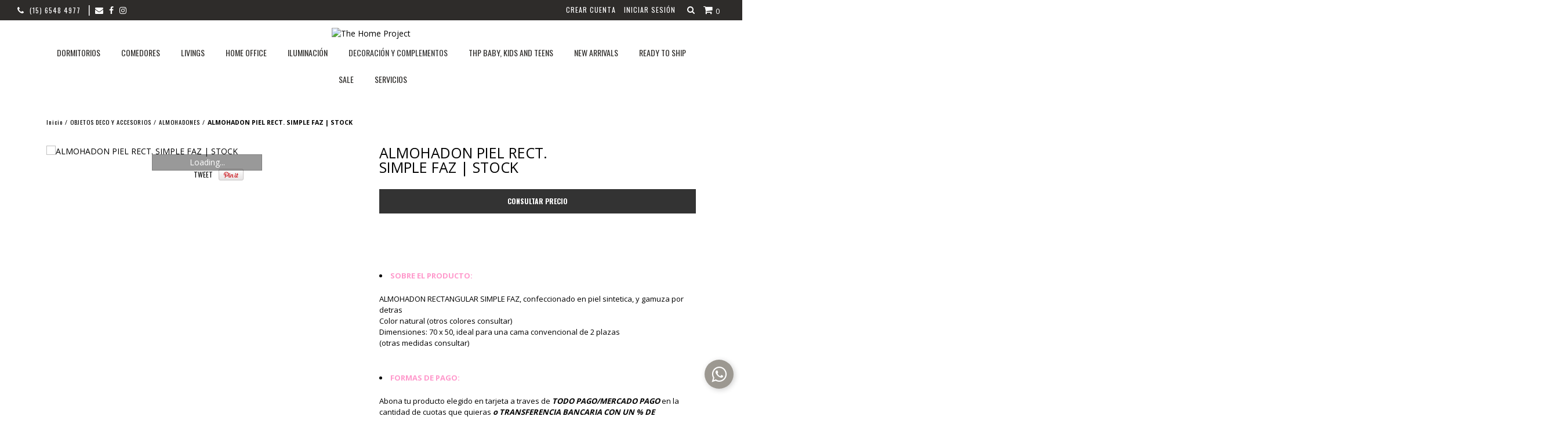

--- FILE ---
content_type: text/html; charset=UTF-8
request_url: https://www.thehomeproject.com.ar/productos/almohadon-piel-rectangular-simple-faz/
body_size: 30060
content:
<!DOCTYPE html>
<html xmlns="http://www.w3.org/1999/xhtml" xmlns:fb="http://www.facebook.com/2008/fbml" xmlns:og="http://opengraphprotocol.org/schema/">
<head>
	<meta http-equiv="Content-Type" content="text/html; charset=utf-8" />
    <meta http-equiv="X-UA-Compatible" content="IE=edge,chrome=1" />
    <meta name="viewport" content="width=device-width, user-scalable=no, initial-scale=1">
	<title>ALMOHADON PIEL RECT. SIMPLE FAZ | STOCK</title>
    <meta name="description" content="      SOBRE EL PRODUCTO: ALMOHADON RECTANGULAR SIMPLE FAZ, confeccionado en piel sintetica, y gamuza por detras Color natural (otros colores consultar) Dimen..." />
            <meta property="og:site_name" content="The Home Project" />
    
         <meta property="og:site_name" content="The Home Project" />
                        <meta name="twitter:card" content="product">
<meta name="twitter:url" content="https://www.thehomeproject.com.ar/productos/almohadon-piel-rectangular-simple-faz/">
<meta name="twitter:image:src" content="http://dcdn-us.mitiendanube.com/stores/502/052/products/whatsapp-image-2023-05-02-at-4-40-05-pm1-dcbe5b9d9946463a9d16830565572411-640-0.webp">
<meta name="twitter:title" content="ALMOHADON PIEL RECT. SIMPLE FAZ | STOCK">
<meta name="twitter:data1" content="Consultar">
<meta name="twitter:label1" content="PRECIO">
<meta name="twitter:data2" content="Si">
<meta name="twitter:label2" content="STOCK">                <meta property="og:url" content="https://www.thehomeproject.com.ar/productos/almohadon-piel-rectangular-simple-faz/" />
<meta property="og:title" content="ALMOHADON PIEL RECT. SIMPLE FAZ | STOCK" />
<meta property="og:description" content="      SOBRE EL PRODUCTO: ALMOHADON RECTANGULAR SIMPLE FAZ, confeccionado en piel sintetica, y gamuza por detras Color natural (otros colores consultar) Dimen..." />
<meta property="og:type" content="tiendanube:product" />
<meta property="og:image" content="http://dcdn-us.mitiendanube.com/stores/502/052/products/whatsapp-image-2023-05-02-at-4-40-05-pm1-dcbe5b9d9946463a9d16830565572411-640-0.webp" />
<meta property="og:image:secure_url" content="https://dcdn-us.mitiendanube.com/stores/502/052/products/whatsapp-image-2023-05-02-at-4-40-05-pm1-dcbe5b9d9946463a9d16830565572411-640-0.webp" />
    
    <!-- bootstrap.css + bootstrap-responsive.css + fancybox/jquery.fancybox.css + js/pushy/pushy.css + js/bxslider/jquery.bxslider.css -->
    <link rel="stylesheet" type="text/css" href="//d2az8otjr0j19j.cloudfront.net/templates/502/052/twig/static/vendor.css" media="all" />
<link href="https://fonts.googleapis.com/css?family=Satisfy" rel="stylesheet">

    <link rel="stylesheet" type="text/css" href="//maxcdn.bootstrapcdn.com/font-awesome/4.7.0/css/font-awesome.min.css" media="all" />
<link href="https://fonts.googleapis.com/css?family=Open+Sans:400,700|Oswald:400,700" rel="stylesheet">




    <link rel="stylesheet" type="text/css" href="//d2az8otjr0j19j.cloudfront.net/templates/502/052/twig/static/style.css" media="all" />
    <link rel="stylesheet" type="text/css" href="//d2az8otjr0j19j.cloudfront.net/templates/502/052/twig/static/media-style.css" media="all" />

        <script type="text/javascript" src="//ajax.googleapis.com/ajax/libs/jquery/1.10.2/jquery.min.js" ></script>
    <script type="text/javascript" src="//d26lpennugtm8s.cloudfront.net/assets/common/js/jquery.cookie-49be0f0d5910e21f7db3cca0b9ace6fc30.js" ></script>
<link rel="stylesheet" type="text/css" href="//d2az8otjr0j19j.cloudfront.net/templates/502/052/twig/static/css/tooltipster.bundle.css" media="all" />
<script type="text/javascript" src="//d2az8otjr0j19j.cloudfront.net/templates/502/052/twig/static/js/tooltipster.bundle.min.js" ></script>


    

    <link href="//dcdn-us.mitiendanube.com/stores/502/052/themes/common/logo-444377800-1685649381-960480767658cf61c1e72caea6b2003b1685649381.ico?0" class="js-favicon" rel="icon" type="image/x-icon" />
    <link href="//dcdn-us.mitiendanube.com/stores/502/052/themes/common/logo-444377800-1685649381-960480767658cf61c1e72caea6b2003b1685649381.ico?0" class="js-favicon" rel="shortcut icon" type="image/x-icon" />
<link rel="canonical" href="https://www.thehomeproject.com.ar/productos/almohadon-piel-rectangular-simple-faz/" />

<meta name="nuvempay-logo" content="//d26lpennugtm8s.cloudfront.net/assets/common/img/logos/payment/new_logos_payment/nuvempago@2x.png" />
    <meta name="facebook-domain-verification" content="mz0e9o44j54vcuv9bnssod7lqhhkix" />

<script>
    !function(f,b,e,v,n,t,s){if(f.fbq)return;n=f.fbq=function(){n.callMethod?
            n.callMethod.apply(n,arguments):n.queue.push(arguments)};if(!f._fbq)f._fbq=n;
            n.push=n;n.loaded=!0;n.version='2.0';n.queue=[];t=b.createElement(e);t.async=!0;
            t.src=v;s=b.getElementsByTagName(e)[0];s.parentNode.insertBefore(t,s)}(window,
        document,'script','https://connect.facebook.net/en_US/fbevents.js');

    
    const tnTrackCookie = document.cookie.match('(^|;) ?tn_track=([^;]*)(;|$)')?.[2].slice(-40).toLowerCase();
    const advancedMatchingConfig = { agent: 'tiendanube-core' };

    if (tnTrackCookie) {
        advancedMatchingConfig.external_id = tnTrackCookie;
    }

    fbq('init', '3046571748715929', advancedMatchingConfig);

    
    const fbPageViewEventId = 'page-view-da6ca6f8-3985-47b0-901e-d95445b4768c';
    fbq('track', 'PageView', {}, { eventID: fbPageViewEventId });
</script>
<noscript>
    <img height="1" width="1" style="display:none" src="https://www.facebook.com/tr?id=3046571748715929&ev=PageView&noscript=1"/>
</noscript>


<script type="text/javascript">
    var LS = LS || {};

    LS.store = {
        id : 502052,
        url : "thehomeproject2.mitiendanube.com",
        custom_url : "www.thehomeproject.com.ar",
        ga4_measurement_id : "",
        gads_measurement_id : "",
        has_preexisting_google_mc_catalog : false,
        has_google_analytics_track_product_ids : false,
        name: "The\u0020Home\u0020Project",
    };
    LS.cart = {
        id : null,
        subtotal : 0,
        has_non_shippable_products: false,
        has_shippable_products: false,
        items : [
                    ]
    };
    LS.hasCartMinimumValue = false;
    LS.abStorefrontCartExperiments = null;
    LS.lang = "es_AR";
    LS.langCode = "es";
    LS.currency = {
        code : "ARS",
        display_short: "\u0024",
        display_long: "\u0024\u0020ARS",
        cents_separator : ",",
        thousands_separator : "."
    };
    LS.country = "AR";
            LS.product = {
        id : 167873863,
        name : 'ALMOHADON\u0020PIEL\u0020RECT.\u0020SIMPLE\u0020FAZ\u0020\u007C\u0020STOCK',
        requires_shipping: true,
        brand: '',
        tags : [
                    ]
    };
                LS.variants = [{"product_id":167873863,"price_short":null,"price_long":null,"price_number":null,"price_number_raw":null,"price_with_payment_discount_short":null,"price_without_taxes":null,"compare_at_price_short":null,"compare_at_price_long":null,"compare_at_price_number":null,"compare_at_price_number_raw":null,"has_promotional_price":false,"stock":null,"sku":null,"available":true,"is_visible":true,"contact":true,"option0":null,"option1":null,"option2":null,"id":634528374,"image":470069622,"image_url":"\/\/dcdn-us.mitiendanube.com\/stores\/502\/052\/products\/whatsapp-image-2023-05-02-at-4-40-05-pm1-dcbe5b9d9946463a9d16830565572411-1024-1024.webp","installments_data":"{\"Pagos Personalizados\":{\"1\":{\"installment_value\":0,\"installment_value_cents\":0,\"interest\":0,\"total_value\":0,\"without_interests\":true,\"collector_is_third_party\":false}}}"}];
        LS.customer = null;
    LS.template= "product";
    LS.theme = {
        code: "material",
        name: "Material",
        custom: true,
    };
    LS.metricsWorkerScriptUrl = "https://dcdn-us.mitiendanube.com/assets/stores/js/metrics-worker-c984926f96a2e4787f155a9755d6944a30.js?v=11618955"

    LS.socialScripts = [];
    LS.DOMReady = function(fn) {
        if (document.addEventListener) {
            document.addEventListener('DOMContentLoaded', fn);
        } else {
            document.attachEvent('onreadystatechange', function() {
                if (document.readyState === 'interactive')
                    fn();
            });
        }
    };

    // Making it a thenable so it can be made into a full fledged Promise later
    LS._readyCallbacks = [];
    LS.ready = {
        then: function(callback){
            LS._readyCallbacks.push(callback);
        }
    };

    window.addEventListener('load', () => {
        if(!window.cartService) {
            return;
        }

        window.cartService.setCurrentLoadTime(1768410899);
    });

    window.pageData = {
        id: "product",
        name: "our_components.general.product"
    }

    window.initialCart = {"id":null,"subtotal":0,"total":0,"discounts":0,"promotions":[],"shipping_zipcode":null};
    window.metricServiceDispatchQueue = [];
    window.metricService = { dispatch: (event) => window.metricServiceDispatchQueue.push(event) };

    window.translations = {
        cart: {
            error_messages: {
                out_of_stock: 'No hay más stock de este producto.',
                unavailable_product: 'Este producto no está disponible.',
                update_error: 'Ocurrió un error al actualizar el carrito.',
                subscription_only_product: 'Este producto solo está disponible para suscripciones.'
            },
            name: 'Carrito de compras'
        }
    };
</script>



    <script type="module">
    import {onCLS, onFCP, onFID, onINP, onLCP, onTTFB} from 'https://unpkg.com/web-vitals@3.5.2/dist/web-vitals.js?module';

    const queue = new Map();
    let shouldLogQueuedMetrics = true;

    const pageInfo = {
        handle: pageData.id,
        url: window.location.href,
    };

    function isMetricValid(metric) {
        return metric && typeof metric.value === 'number' && !isNaN(metric.value) && metric.value >= 0;
    }

    function queueMetric(metric) {
        if (!isMetricValid(metric) || queue.has(metric.name)) return;
        queue.set(metric.name, metric);
    }

    function logQueuedMetrics() {
        if (queue.size === 0 || !shouldLogQueuedMetrics) return;

        shouldLogQueuedMetrics = false;
        logMetrics([...queue.values()]);
    }

    function logMetrics(metrics) {
        if (metrics.length === 0) return;

        const webVitals = Object.fromEntries(
            metrics.map(({name, rating, value}) => [name, {rating, value}])
        );

        const data = JSON.stringify({ pageInfo, webVitals });

        if (!navigator.sendBeacon) {
            fetch('/stats/web_vitals/', {
                method: 'POST',
                headers: { 'Content-Type': 'application/json' },
                body: data
            }).catch(console.error);
        } else {
            navigator.sendBeacon('/stats/web_vitals/', data);
        }
    }


    /**
     * Log network metrics like TTFB, DNS lookup, and connection negotiation
     */
    function logNetworkMetrics(ttfb) {
        if (!isMetricValid(ttfb)) return;

        const metrics = [ttfb];

        const pageNav = ttfb.entries?.[0];
        if (pageNav) {
            const dnsLookup = { name: 'DNS_LOOKUP', value: pageNav.domainLookupEnd - pageNav.domainLookupStart };
            const connectionNegotiation = { name: 'CONNECTION_NEGOTIATION', value: pageNav.connectEnd - pageNav.connectStart };

            if (isMetricValid(dnsLookup)) metrics.push(dnsLookup);
            if (isMetricValid(connectionNegotiation)) metrics.push(connectionNegotiation);
        }

        logMetrics(metrics);
    }

    function listenWebMetrics() {
        onCLS(queueMetric);
        onFCP(queueMetric);
        onFID(queueMetric);
        onINP(queueMetric);
        onLCP(queueMetric);
        onTTFB(logNetworkMetrics);

        addEventListener('visibilitychange', () => {
            if (document.visibilityState === 'hidden') logQueuedMetrics();
        }, { once: true });

        addEventListener('beforeunload', logQueuedMetrics);

        // Safari does not reliably fire the `visibilitychange` event when the page is being unloaded.
        addEventListener('pagehide', logQueuedMetrics);
    }

    listenWebMetrics();

</script>

<script>
    window.enableNativeLibraries = false;
    window.hasMetricsTag = false;
    window.hasFixFilterPaginationTag = false;
    window.hasUpdatingCartStatusTag = false;
    window.hasMaxPaymentDiscountFixTag = false;
</script>

    <script type="text/javascript" src="//dcdn-us.mitiendanube.com/assets/stores/js/linkedstore-d2bad70521bbb2d7da34e0463d5d7ccc30.js?v=11618955" ></script>
    <script>window.vanillaJS = false;</script>

<script type="text/javascript">
    
    LS.ready.then(() =>  {
        if (!window.jQueryNuvem) {
            window.jQueryNuvem = $
        }
    });
</script>


    
<script type="text/javascript">

    function ga_send_event(category, action, label, value) {
                    return;
            }

    </script>


    
    

        <script>
        var fb_params = {
            referrer: document.referrer,
            userAgent: navigator.userAgent,
            language: 'es-AR'
        };
        
                
        let pixelFunction = 'track';
        let pixelEvent = null;
        let fbEventId = null;
        const fbTimestamp = new Date().getTime();
        let contentType = 'product';
        
                    const productVariantId = '634528374';
            fb_params['content_ids'] = [productVariantId];
            fb_params['content_type'] = contentType;
            fb_params['content_name'] = LS.product.name;
                        const cartID = LS.cart.id || '';
            pixelEvent = 'ViewContent';
            fbEventId = 'view-content-da6ca6f8-3985-47b0-901e-d95445b4768c';
                
        if(pixelEvent) {
            fbq(pixelFunction, pixelEvent, fb_params, { eventID: fbEventId });
        }

                    LS.ready.then(function() {
                            LS.on(LS.events.productAddedToCart, function (event, data) {
                    data ??= event.detail;
                    if (!data?.cart?.products?.length) {
                        return;
                    }

                    const { cart, cart_item: cartItem, quantity_added: quantityAdded, social_event_id_suffix: fbEventIdSuffix } = data;
                    const value = +cart.total;

                    // Facebook Pixel does not have an event to remove products from the cart.
                    if (value <= 0) {
                        return;
                    }
                    const getVariantContentId = (cartProduct) => {
                                                    return cartProduct.variant_id.toString();
                                            };
                                            const content_ids = cart.products.map(getVariantContentId);
                        const contents = cart.products.map(product => ({
                            id: getVariantContentId(product),
                            quantity: product.quantity,
                            item_price: +product.price,
                        }));
                    
                    const customData = {
                        referrer: document.referrer,
                        userAgent: navigator.userAgent,
                        language: 'es-AR',
                        content_ids: content_ids,
                        contents: contents,
                        content_type: contentType,
                        currency: LS.currency.code,
                        quantity: quantityAdded,
                        value
                    };

                    
                    const fbAddToCartEventId = `add-to-cart-${fbEventIdSuffix}`;
                    trackAddToCartAJAX(customData, fbAddToCartEventId);
                                            sendNubeSocialTracking(cart.id, cartItem.id, customData, fbAddToCartEventId);
                                    });
            });
        
        function trackAddToCartAJAX(customData, fbEventId) {
            const eventName = 'AddToCart';
            fbq('track', eventName, customData, { eventID: fbEventId });
        }

        async function sendNubeSocialTracking(cartId, cartItemId, customData, fbEventId) {
            let data = {
                event_name: 'AddToCart',
                cart_id: cartId,
                cart_product_id: cartItemId,
                event_id: fbEventId,
            };

            Object.assign(data, customData)

            setTimeout(function() {
                new Image().src = '/fb-capi/?' + new URLSearchParams(data);
            }, 500);
        }
    </script>
<script type="text/javascript">
    function amplitude_log_event(event, properties) {
        // dummy function
        return true;
    }
</script>









	<!--[if lte IE 7]>
		<link rel="stylesheet" type="text/css" href="//d2az8otjr0j19j.cloudfront.net/templates/502/052/twig/static/ie.css" media="all" />
	<![endif]-->
    <!--[if lt IE 9]>
        <script type="text/javascript" src="//d2az8otjr0j19j.cloudfront.net/templates/502/052/twig/static/html5shiv-printshiv.js" ></script>
    <![endif]-->

    <style>
        
    </style>
    <link rel="stylesheet" type="text/css" href="//d2az8otjr0j19j.cloudfront.net/templates/502/052/twig/static/css/qualcosacustom.css" media="all" />
</head>
<body itemscope itemtype="http://schema.org/WebPage" itemid="body">
	<style>
	#hideAll
 {
position: fixed;
left: 0px;
right: 0px;
top: 0px;
bottom: 0px;
height: 100%;
margin-top: 0px;
background: #ffffff;

z-index: 99999;


 }
.logoloading{
width: 200px;
text-align: center;
left: calc(50% - 100px);
position: absolute;
opacity: 1;
top: calc(50% - 115px);
}
.loading{
width: 50px;
left: calc(50% - 25px);
bottom: 30px;
position: absolute;
/* -webkit-filter: invert(100%); */

/* Safari 6.0 - 9.0 */
/* filter: invert(100%); */
}
</style>

<div style="display: none" id="hideAll">

	<img class="loading" src="//d2az8otjr0j19j.cloudfront.net/templates/502/052/twig/static/default.svg">
		                <img src="//dcdn-us.mitiendanube.com/stores/502/052/themes/common/logo-1637671971-1685648610-acbc21d924d7f043664f8eb6c53a1c421685648611.png?0" alt=""  class="logoloading" />


</div>
 <script type="text/javascript">
   document.getElementById("hideAll").style.display = "block";
 </script>
<script>
window.onload = function()
  { document.getElementById("hideAll").style.display = "none"; }
  setTimeout(
  function()
  {
     document.getElementById("hideAll").style.display = "none";
  }, 5000);

</script>


<script>LS.socialScripts.push('//platform.twitter.com/widgets.js')</script>
            <script>
                window.fbAsyncInit = function() {
                    FB.init({
            appId      : '107147892676939',
            xfbml      : true,
            version    : 'v2.9',
            cookie     : true
        });
                    
                FB.Event.subscribe('comment.create',function(response){
                    LS.commentNotify("/fb-comment/", 167873863, response);
                });
            
                };
                LS.ready.then(function() {
                    window.scriptLoaderService.addScriptOnEvent("//connect.facebook.net/es_LA/all.js#xfbml=1&version=v2.9&appId=107147892676939", 'onfirstinteraction');
                });
            </script>
        <script type="text/javascript">
                  window.___gcfg = {'lang' : 'es-419'};
                  LS.socialScripts.push('https://apis.google.com/js/plusone.js')
                </script><script>LS.socialScripts.push('//assets.pinterest.com/js/pinit.js')</script>



<div id="whatsapp-fijo">
	<a href="https://api.whatsapp.com/send?phone=5491165484977" target="_blank">
		<i class="fa fa-whatsapp"></i>
	</a>
</div>


<!-- Pushy Menu -->
<div class="barra-arriba">
		<!-- <div class="redes">
					        		        		            <a href="https://www.facebook.com/thehomeprojectbeinspired" target="_blank" ><i class="fa fa-facebook"></i></a>
		        		    		        		        		    		        		        		    		        		        		    		        		        		            <a href="https://instagram.com/thp_beinspired" target="_blank" ><i class="fa fa-instagram"></i></a>
		        		    		    <a class="redesa" href="http://www.thehomeproject2.mitiendanube.com/como-comprar">Cómo comprar</a>
		    <a class="redesa" href="http://www.thehomeproject2.mitiendanube.com/quienes-somos">Quienes somos</a>
		    <a class="redesa" href="http://www.thehomeproject2.mitiendanube.com/contacto">Contacto</a>
		</div>
		-->
				<div class="datitostop"><i class="fa fa-phone"></i><a class="redesa" href="tel:(15) 6548 4977">(15) 6548 4977</a> | <a href="/cdn-cgi/l/email-protection#60130f0c1503090f0e05130d010e01040120070d01090c4e030f0d"><i class="fa fa-envelope"></i></a>                                                                                                    <a href="https://www.facebook.com/thehomeprojectbeinspired" target="_blank" ><i class="fa fa-facebook"></i></a>
                                                                                                                                                                                                                                                                                                                                                                                                                                                    <a href="https://instagram.com/thp_beinspired" target="_blank" ><i class="fa fa-instagram"></i></a>
                                                            </div>

	   	        	            <div id="ls_cart_widget">

<div id="ajax-cart" class="cart-summary"><a href="#" class="js-toggleCart">
    <i class="fa fa-shopping-cart"></i>


    <span id="cart-amount">0</span>
</a>
</div>
</div>	        	    
		<div class="colapsador">
		    <div class="header">
				<i class="fa fa-search"></i>
		    </div>
		    <div class="content">
			    <div class="container">
				    <div class="buscador-titulo">Buscar en Nuestra Tienda</div>
			        <div class="searchbox js-search-container">
	                        <form action="/search/" method="get" class="js-search-form">
	                            <input class="text-input js-search-input" autocomplete="off" type="search" name="q" placeholder="buscar"/>
	                            <input class="submit-button" type="submit" value=""/>
	                        </form>
	                </div>
	                <div class="js-search-suggest search-suggest">
	                        	                </div>
			    </div>
		    </div>
		</div>


			                            <div id="auth" class="cart-desktop">
	                                	                                    	                                    <a href="/account/register" title="" >Crear cuenta</a>
	                                    	                                    <a href="/account/login/" title="" >Iniciar sesión</a>
	                                	                            </div>
	                        </div>

<nav class="pushy pushy-left mobile-sidenav">
    <div class="mobile-sidenav_first-row p-half-bottom">
    <span class="mobile-sidenav_close-btn p-absolute"><i class="fa fa-times menu-btn mobile-sidenav_close-btn-icon pull-right p-half-all"></i></span>
        <ul class="clear-both">
        <div class="mobile-sidenav_mobile-accounts">
                                                 <li><a href="/account/register" title="" class="d-block container text-decoration-none text-wrap no-link border-bottom-none-xs border-top-none-xs">Crear cuenta</a></li>
                                <li><a href="/account/login/" title="" class="d-block container text-decoration-none text-wrap no-link border-top-none-xs">Iniciar sesión</a></li>
                    </div>
    </ul>
</div>
<div class="mobile-sidenav_second-row clear-both">
    <ul>
            	    	    	<li class="item-with-subitems p-relative">
	    		<div class="js-mobile-sidenav-pages-link-container mobile-sidenav_pages-link-container">
		            <a class="d-block clear-both text-decoration-none text-wrap no-link p-double-right" href="https://www.thehomeproject.com.ar/dormitorios/">
		                Dormitorios
		            </a>
		             <span class="text-center  mobile-sidenav_pages-arrow js-toggle-page-accordion c-pointer p-quarter-all p-absolute"><i class="fa fa-chevron-down p-half-all mobile-sidenav_pages-arrow-icon"></i></span> 
		         </div>
 				<ul class="d-none pages-accordion subpages-container p-none">
					    	    			 <li>
	            <a class="d-block clear-both text-decoration-none text-wrap no-link" href="https://www.thehomeproject.com.ar/dormitorios/respaldos-de-cama/">
	                RESPALDOS DE CAMA</a>
	         </li>
		        	    			 <li>
	            <a class="d-block clear-both text-decoration-none text-wrap no-link" href="https://www.thehomeproject.com.ar/dormitorios/camas21/">
	                CAMAS</a>
	         </li>
		        	    			 <li>
	            <a class="d-block clear-both text-decoration-none text-wrap no-link" href="https://www.thehomeproject.com.ar/dormitorios/mesas-de-luz/">
	                MESAS DE LUZ</a>
	         </li>
		        	    			 <li>
	            <a class="d-block clear-both text-decoration-none text-wrap no-link" href="https://www.thehomeproject.com.ar/dormitorios/comodas21/">
	                COMODAS Y CHIFONNIER</a>
	         </li>
		        	    			 <li>
	            <a class="d-block clear-both text-decoration-none text-wrap no-link" href="https://www.thehomeproject.com.ar/dormitorios/mueble-maquillador-y-make-up/">
	                MUEBLE MAQUILLADOR Y MAKE UP</a>
	         </li>
		        	    			 <li>
	            <a class="d-block clear-both text-decoration-none text-wrap no-link" href="https://www.thehomeproject.com.ar/dormitorios/pie-de-cama/">
	                PIE DE CAMA Y PUFF</a>
	         </li>
		    				</ul>
			</li>
		        	    	    	<li class="item-with-subitems p-relative">
	    		<div class="js-mobile-sidenav-pages-link-container mobile-sidenav_pages-link-container">
		            <a class="d-block clear-both text-decoration-none text-wrap no-link p-double-right" href="https://www.thehomeproject.com.ar/comedores/">
		                Comedores
		            </a>
		             <span class="text-center  mobile-sidenav_pages-arrow js-toggle-page-accordion c-pointer p-quarter-all p-absolute"><i class="fa fa-chevron-down p-half-all mobile-sidenav_pages-arrow-icon"></i></span> 
		         </div>
 				<ul class="d-none pages-accordion subpages-container p-none">
					    	    			 <li>
	            <a class="d-block clear-both text-decoration-none text-wrap no-link" href="https://www.thehomeproject.com.ar/comedores/mesas-de-comedor/">
	                MESAS DE COMEDOR</a>
	         </li>
		        	    			 <li>
	            <a class="d-block clear-both text-decoration-none text-wrap no-link" href="https://www.thehomeproject.com.ar/comedores/sillas/">
	                SILLAS</a>
	         </li>
		        	    			 <li>
	            <a class="d-block clear-both text-decoration-none text-wrap no-link" href="https://www.thehomeproject.com.ar/comedores/sillones-cabeceros/">
	                SILLONES CABECEROS</a>
	         </li>
		        	    			 <li>
	            <a class="d-block clear-both text-decoration-none text-wrap no-link" href="https://www.thehomeproject.com.ar/comedores/vajilleros/">
	                VAJILLEROS</a>
	         </li>
		        	    			 <li>
	            <a class="d-block clear-both text-decoration-none text-wrap no-link" href="https://www.thehomeproject.com.ar/comedores/cristaleros-y-vitrinas/">
	                CRISTALEROS Y VITRINAS</a>
	         </li>
		        	    			 <li>
	            <a class="d-block clear-both text-decoration-none text-wrap no-link" href="https://www.thehomeproject.com.ar/comedores/taburetes/">
	                TABURETES</a>
	         </li>
		        	    			 <li>
	            <a class="d-block clear-both text-decoration-none text-wrap no-link" href="https://www.thehomeproject.com.ar/comedores/dressoires/">
	                DRESSOIRES</a>
	         </li>
		    				</ul>
			</li>
		        	    	    	<li class="item-with-subitems p-relative">
	    		<div class="js-mobile-sidenav-pages-link-container mobile-sidenav_pages-link-container">
		            <a class="d-block clear-both text-decoration-none text-wrap no-link p-double-right" href="https://www.thehomeproject.com.ar/livings/">
		                Livings
		            </a>
		             <span class="text-center  mobile-sidenav_pages-arrow js-toggle-page-accordion c-pointer p-quarter-all p-absolute"><i class="fa fa-chevron-down p-half-all mobile-sidenav_pages-arrow-icon"></i></span> 
		         </div>
 				<ul class="d-none pages-accordion subpages-container p-none">
					    	    			 <li>
	            <a class="d-block clear-both text-decoration-none text-wrap no-link" href="https://www.thehomeproject.com.ar/livings/sofas/">
	                SOFAS</a>
	         </li>
		        	    			 <li>
	            <a class="d-block clear-both text-decoration-none text-wrap no-link" href="https://www.thehomeproject.com.ar/livings/sofas-esquineros/">
	                ESQUINEROS</a>
	         </li>
		        	    			 <li>
	            <a class="d-block clear-both text-decoration-none text-wrap no-link" href="https://www.thehomeproject.com.ar/livings/sillones-de-estar/">
	                SILLONES DE ESTAR</a>
	         </li>
		        	    			 <li>
	            <a class="d-block clear-both text-decoration-none text-wrap no-link" href="https://www.thehomeproject.com.ar/livings/mesas-de-centro11/">
	                MESAS DE CENTRO</a>
	         </li>
		        	    			 <li>
	            <a class="d-block clear-both text-decoration-none text-wrap no-link" href="https://www.thehomeproject.com.ar/livings/muebles-tv/">
	                MUEBLES TV</a>
	         </li>
		        	    			 <li>
	            <a class="d-block clear-both text-decoration-none text-wrap no-link" href="https://www.thehomeproject.com.ar/livings/banquetas/">
	                BANQUETAS</a>
	         </li>
		        	    			 <li>
	            <a class="d-block clear-both text-decoration-none text-wrap no-link" href="https://www.thehomeproject.com.ar/livings/mesas-laterales/">
	                MESAS LATERALES</a>
	         </li>
		        	    			 <li>
	            <a class="d-block clear-both text-decoration-none text-wrap no-link" href="https://www.thehomeproject.com.ar/livings/espejos/">
	                ESPEJOS</a>
	         </li>
		    				</ul>
			</li>
		        	    	    	<li class="item-with-subitems p-relative">
	    		<div class="js-mobile-sidenav-pages-link-container mobile-sidenav_pages-link-container">
		            <a class="d-block clear-both text-decoration-none text-wrap no-link p-double-right" href="https://www.thehomeproject.com.ar/espacios-comunes/">
		                Home office
		            </a>
		             <span class="text-center  mobile-sidenav_pages-arrow js-toggle-page-accordion c-pointer p-quarter-all p-absolute"><i class="fa fa-chevron-down p-half-all mobile-sidenav_pages-arrow-icon"></i></span> 
		         </div>
 				<ul class="d-none pages-accordion subpages-container p-none">
					    	    			 <li>
	            <a class="d-block clear-both text-decoration-none text-wrap no-link" href="https://www.thehomeproject.com.ar/espacios-comunes/hall-de-acceso/">
	                ESCRITORIOS</a>
	         </li>
		        	    			 <li>
	            <a class="d-block clear-both text-decoration-none text-wrap no-link" href="https://www.thehomeproject.com.ar/espacios-comunes/estudio/">
	                SILLAS</a>
	         </li>
		        	    			 <li>
	            <a class="d-block clear-both text-decoration-none text-wrap no-link" href="https://www.thehomeproject.com.ar/espacios-comunes/bibliotecas/">
	                BIBLIOTECAS</a>
	         </li>
		        	    			 <li>
	            <a class="d-block clear-both text-decoration-none text-wrap no-link" href="https://www.thehomeproject.com.ar/espacios-comunes/accesorios/">
	                ACCESORIOS</a>
	         </li>
		    				</ul>
			</li>
		        	    	    	<li class="item-with-subitems p-relative">
	    		<div class="js-mobile-sidenav-pages-link-container mobile-sidenav_pages-link-container">
		            <a class="d-block clear-both text-decoration-none text-wrap no-link p-double-right" href="https://www.thehomeproject.com.ar/iluminacion/">
		                Iluminación
		            </a>
		             <span class="text-center  mobile-sidenav_pages-arrow js-toggle-page-accordion c-pointer p-quarter-all p-absolute"><i class="fa fa-chevron-down p-half-all mobile-sidenav_pages-arrow-icon"></i></span> 
		         </div>
 				<ul class="d-none pages-accordion subpages-container p-none">
					    	    			 <li>
	            <a class="d-block clear-both text-decoration-none text-wrap no-link" href="https://www.thehomeproject.com.ar/iluminacion/veladores/">
	                VELADORES</a>
	         </li>
		        	    			 <li>
	            <a class="d-block clear-both text-decoration-none text-wrap no-link" href="https://www.thehomeproject.com.ar/iluminacion/aranas/">
	                ARAÑAS</a>
	         </li>
		        	    			 <li>
	            <a class="d-block clear-both text-decoration-none text-wrap no-link" href="https://www.thehomeproject.com.ar/iluminacion/lamparas-de-pie/">
	                LAMPARAS DE PIE</a>
	         </li>
		    				</ul>
			</li>
		        	    	    	<li class="item-with-subitems p-relative">
	    		<div class="js-mobile-sidenav-pages-link-container mobile-sidenav_pages-link-container">
		            <a class="d-block clear-both text-decoration-none text-wrap no-link p-double-right" href="https://www.thehomeproject.com.ar/decoracion-y-complementos/">
		                Decoración y complementos
		            </a>
		             <span class="text-center  mobile-sidenav_pages-arrow js-toggle-page-accordion c-pointer p-quarter-all p-absolute"><i class="fa fa-chevron-down p-half-all mobile-sidenav_pages-arrow-icon"></i></span> 
		         </div>
 				<ul class="d-none pages-accordion subpages-container p-none">
					    	    			 <li>
	            <a class="d-block clear-both text-decoration-none text-wrap no-link" href="https://www.thehomeproject.com.ar/decoracion-y-complementos/cuadros/">
	                CUADROS</a>
	         </li>
		        	    			 <li>
	            <a class="d-block clear-both text-decoration-none text-wrap no-link" href="https://www.thehomeproject.com.ar/decoracion-y-complementos/libros/">
	                LIBROS</a>
	         </li>
		        	    			 <li>
	            <a class="d-block clear-both text-decoration-none text-wrap no-link" href="https://www.thehomeproject.com.ar/decoracion-y-complementos/bandejas/">
	                BANDEJAS</a>
	         </li>
		        	    			 <li>
	            <a class="d-block clear-both text-decoration-none text-wrap no-link" href="https://www.thehomeproject.com.ar/decoracion-y-complementos/almohadones/">
	                ALMOHADONES</a>
	         </li>
		        	    			 <li>
	            <a class="d-block clear-both text-decoration-none text-wrap no-link" href="https://www.thehomeproject.com.ar/decoracion-y-complementos/alfombras/">
	                ALFOMBRAS</a>
	         </li>
		        	    			 <li>
	            <a class="d-block clear-both text-decoration-none text-wrap no-link" href="https://www.thehomeproject.com.ar/decoracion-y-complementos/mantas/">
	                MANTAS</a>
	         </li>
		        	    			 <li>
	            <a class="d-block clear-both text-decoration-none text-wrap no-link" href="https://www.thehomeproject.com.ar/decoracion-y-complementos/vajilla/">
	                VAJILLA Y CRISTALERIA</a>
	         </li>
		        	    			 <li>
	            <a class="d-block clear-both text-decoration-none text-wrap no-link" href="https://www.thehomeproject.com.ar/decoracion-y-complementos/jarrones-y-flores/">
	                JARRONES Y FLORES</a>
	         </li>
		        	    			 <li>
	            <a class="d-block clear-both text-decoration-none text-wrap no-link" href="https://www.thehomeproject.com.ar/decoracion-y-complementos/herrajes/">
	                HERRAJES</a>
	         </li>
		        	    			 <li>
	            <a class="d-block clear-both text-decoration-none text-wrap no-link" href="https://www.thehomeproject.com.ar/decoracion-y-complementos/y-mas/">
	                Y MAS</a>
	         </li>
		    				</ul>
			</li>
		        	    	    	<li class="item-with-subitems p-relative">
	    		<div class="js-mobile-sidenav-pages-link-container mobile-sidenav_pages-link-container">
		            <a class="d-block clear-both text-decoration-none text-wrap no-link p-double-right" href="https://www.thehomeproject.com.ar/thp-baby-kids-and-teens/">
		                THP Baby, Kids and Teens
		            </a>
		             <span class="text-center  mobile-sidenav_pages-arrow js-toggle-page-accordion c-pointer p-quarter-all p-absolute"><i class="fa fa-chevron-down p-half-all mobile-sidenav_pages-arrow-icon"></i></span> 
		         </div>
 				<ul class="d-none pages-accordion subpages-container p-none">
					    	    	    	<li class="item-with-subitems p-relative">
	    		<div class="js-mobile-sidenav-pages-link-container mobile-sidenav_pages-link-container">
		            <a class="d-block clear-both text-decoration-none text-wrap no-link p-double-right" href="https://www.thehomeproject.com.ar/thp-baby-kids-and-teens/thp-baby/">
		                THP BABY
		            </a>
		             <span class="text-center  mobile-sidenav_pages-arrow js-toggle-page-accordion c-pointer p-quarter-all p-absolute"><i class="fa fa-chevron-down p-half-all mobile-sidenav_pages-arrow-icon"></i></span> 
		         </div>
 				<ul class="d-none pages-accordion subpages-container p-none">
					    	    			 <li>
	            <a class="d-block clear-both text-decoration-none text-wrap no-link" href="https://www.thehomeproject.com.ar/thp-baby-kids-and-teens/thp-baby/cunas-americanas/">
	                CUNAS AMERICANAS</a>
	         </li>
		        	    			 <li>
	            <a class="d-block clear-both text-decoration-none text-wrap no-link" href="https://www.thehomeproject.com.ar/thp-baby-kids-and-teens/thp-baby/cunas-funcionales/">
	                CUNAS FUNCIONALES</a>
	         </li>
		        	    			 <li>
	            <a class="d-block clear-both text-decoration-none text-wrap no-link" href="https://www.thehomeproject.com.ar/thp-baby-kids-and-teens/thp-baby/comodas-y-cambiadores/">
	                COMODAS Y CAMBIADORES</a>
	         </li>
		        	    			 <li>
	            <a class="d-block clear-both text-decoration-none text-wrap no-link" href="https://www.thehomeproject.com.ar/thp-baby-kids-and-teens/thp-baby/sillones-mecedores/">
	                SILLONES MECEDORES</a>
	         </li>
		        	    			 <li>
	            <a class="d-block clear-both text-decoration-none text-wrap no-link" href="https://www.thehomeproject.com.ar/thp-baby-kids-and-teens/thp-baby/roperos/">
	                ROPEROS</a>
	         </li>
		        	    			 <li>
	            <a class="d-block clear-both text-decoration-none text-wrap no-link" href="https://www.thehomeproject.com.ar/thp-baby-kids-and-teens/thp-baby/mesas-de-juegos/">
	                MESAS DE JUEGOS</a>
	         </li>
		        	    			 <li>
	            <a class="d-block clear-both text-decoration-none text-wrap no-link" href="https://www.thehomeproject.com.ar/thp-baby-kids-and-teens/thp-baby/blanqueria/">
	                BLANQUERIA</a>
	         </li>
		        	    			 <li>
	            <a class="d-block clear-both text-decoration-none text-wrap no-link" href="https://www.thehomeproject.com.ar/thp-baby-kids-and-teens/thp-baby/y-mas1/">
	                Y MAS</a>
	         </li>
		    				</ul>
			</li>
		        	    	    	<li class="item-with-subitems p-relative">
	    		<div class="js-mobile-sidenav-pages-link-container mobile-sidenav_pages-link-container">
		            <a class="d-block clear-both text-decoration-none text-wrap no-link p-double-right" href="https://www.thehomeproject.com.ar/thp-baby-kids-and-teens/thp-kids-and-teens/">
		                THP KIDS AND TEENS
		            </a>
		             <span class="text-center  mobile-sidenav_pages-arrow js-toggle-page-accordion c-pointer p-quarter-all p-absolute"><i class="fa fa-chevron-down p-half-all mobile-sidenav_pages-arrow-icon"></i></span> 
		         </div>
 				<ul class="d-none pages-accordion subpages-container p-none">
					    	    			 <li>
	            <a class="d-block clear-both text-decoration-none text-wrap no-link" href="https://www.thehomeproject.com.ar/thp-baby-kids-and-teens/thp-kids-and-teens/respaldos-de-cama1/">
	                RESPALDOS DE CAMA</a>
	         </li>
		        	    			 <li>
	            <a class="d-block clear-both text-decoration-none text-wrap no-link" href="https://www.thehomeproject.com.ar/thp-baby-kids-and-teens/thp-kids-and-teens/camas1/">
	                CAMAS</a>
	         </li>
		        	    			 <li>
	            <a class="d-block clear-both text-decoration-none text-wrap no-link" href="https://www.thehomeproject.com.ar/thp-baby-kids-and-teens/thp-kids-and-teens/mesas-de-luz1/">
	                MESAS DE LUZ</a>
	         </li>
		        	    			 <li>
	            <a class="d-block clear-both text-decoration-none text-wrap no-link" href="https://www.thehomeproject.com.ar/thp-baby-kids-and-teens/thp-kids-and-teens/comodas1/">
	                COMODAS</a>
	         </li>
		        	    			 <li>
	            <a class="d-block clear-both text-decoration-none text-wrap no-link" href="https://www.thehomeproject.com.ar/thp-baby-kids-and-teens/thp-kids-and-teens/estudio1/">
	                ESTUDIO</a>
	         </li>
		        	    			 <li>
	            <a class="d-block clear-both text-decoration-none text-wrap no-link" href="https://www.thehomeproject.com.ar/thp-baby-kids-and-teens/thp-kids-and-teens/muebles-para-make-up/">
	                MUEBLE MAQUILLADOR Y MAKE UP</a>
	         </li>
		    				</ul>
			</li>
		    				</ul>
			</li>
		        	    			 <li>
	            <a class="d-block clear-both text-decoration-none text-wrap no-link" href="https://www.thehomeproject.com.ar/new-arrivals1/">
	                New Arrivals</a>
	         </li>
		        	    			 <li>
	            <a class="d-block clear-both text-decoration-none text-wrap no-link" href="https://www.thehomeproject.com.ar/ready-to-ship1/">
	                Ready to ship</a>
	         </li>
		        	    			 <li>
	            <a class="d-block clear-both text-decoration-none text-wrap no-link" href="https://www.thehomeproject.com.ar/sale/">
	                Sale</a>
	         </li>
		        	    	    	<li class="item-with-subitems p-relative">
	    		<div class="js-mobile-sidenav-pages-link-container mobile-sidenav_pages-link-container">
		            <a class="d-block clear-both text-decoration-none text-wrap no-link p-double-right" href="">
		                Servicios
		            </a>
		             <span class="text-center  mobile-sidenav_pages-arrow js-toggle-page-accordion c-pointer p-quarter-all p-absolute"><i class="fa fa-chevron-down p-half-all mobile-sidenav_pages-arrow-icon"></i></span> 
		         </div>
 				<ul class="d-none pages-accordion subpages-container p-none">
					    	    			 <li>
	            <a class="d-block clear-both text-decoration-none text-wrap no-link" href="https://www.thehomeproject.com.ar/como-te-podemos-ayudar/">
	                Descubri todos nuestros servicios</a>
	         </li>
		        	    			 <li>
	            <a class="d-block clear-both text-decoration-none text-wrap no-link" href="https://www.thehomeproject.com.ar/proyectos-personalizados/">
	                Proyectos Personalizados</a>
	         </li>
		        	    			 <li>
	            <a class="d-block clear-both text-decoration-none text-wrap no-link" href="https://theinteriorclub.mitiendanube.com/">
	                Academia Online &quot;THE INTERIOR CLUB&quot;</a>
	         </li>
		        	    			 <li>
	            <a class="d-block clear-both text-decoration-none text-wrap no-link" href="https://www.thehomeproject.com.ar/podcast-exito-interior/">
	                Podcast &quot;EXITO INTERIOR&quot;</a>
	         </li>
		        	    			 <li>
	            <a class="d-block clear-both text-decoration-none text-wrap no-link" href="https://thpdecoblog.blogspot.com/">
	                Blog</a>
	         </li>
		    				</ul>
			</li>
		        </ul>
</div></nav>
<!-- Site Overlay -->
<div class="site-overlay"></div>
<div class="backdrop mobile-search-backdrop js-search-backdrop js-toggle-mobile-search container-fluid" style="display: none;"></div>
<div id="container">
    <div class="container visible-phone">
        <div class="js-mobile-nav js-search-container mobile-nav row-fluid">
    <div class="js-mobile-first-row mobile-nav_first-row"> 
	    <img src="//d2az8otjr0j19j.cloudfront.net/templates/502/052/twig/static/logotop.png">     
        <div class="menu-btn mobile-nav_hamburger-btn text-center visible-phone pull-left">
            <i class="fa fa-bars mobile-nav_hamburger-btn-icon"></i>
        </div>
        <div class="mobile-nav_page-title">
                ALMOHADON PIEL RECT. SIMPLE FAZ | STOCK
        </div>
        <div class="js-toggle-mobile-search js-toggle-mobile-search-open mobile-nav_search-btn mobile-search-btn visible-phone">
            <i class="fa fa-search mobile-search-btn-icon mobile-nav_search-btn-icon"></i>
        </div>
    </div>
    <div class="js-mobile-search-row mobile-nav_search-row row-fluid">
        <form action="/search/" method="get" class="js-search-form mobile-nav_search-form mobile-search-form">
            <div class="input-prepend mobile-search-input-container">
                <span class="add-on js-search-back-btn js-toggle-mobile-search mobile-nav_search-back-btn">
                    <i class="fa fa-chevron-left mobile-nav_search-icon" aria-hidden="true"></i>
                </span>
                <input class="js-mobile-nav-search-input js-search-input mobile-nav_search-input text-input span2 m-half-left" autocomplete="off" type="search" name="q" placeholder="buscar"/>
                <button type="submit" class="add-on mobile-nav_search-submit" value="">
                     <i class="fa fa-search mobile-nav_search-icon"></i>
                </button>
            </div>
        </form>
    </div>
    <div class="js-mobile-nav-second-row mobile-nav_second-row container-fluid">
        <div class="mobile-nav_tabs-container visible-phone">
    <a href="https://www.thehomeproject.com.ar" class="mobile-nav_tab   pull-left">
        <span class="mobile-nav_tab-text">Inicio</span>
    </a>
    <a href="#" id="mobile-categories-btn" class="mobile-nav_tab js-toggle-mobile-categories   mobile-nav_tab-selected mobile-nav_tab-current-page pull-left">
        <span class="mobile-nav_tab-text">Productos</span>
    </a>
                        <a href="#" class="mobile-nav_tab js-toggleCart js-toggleCart-ajax p-relative  pull-left">
                <div class="mobile-tav_cart-text-container d-inline-block">
                    <span class="mobile-nav_tab-text">Carrito</span>
                                            <span id="mobile-cart-amount" class="mobile-nav_tab-cart-amount">0</span>
                                    </div>
            </a>
            </div>    </div>
</div>
<div class="js-search-suggest search-suggest">
    </div>
<ul class="js-categories-mobile-container mobile-nav_main-categories-container mobile-categories-nav visible-phone in-canvas-top-closed">
    <li> 
        <a href="#" class="js-toggle-mobile-categories mobile-nav_main-categories-close-btn mobile-categories-nav-close pull-right"><i class="fa fa-times mobile-nav_main-categories-close-btn-icon"></i></a>
    </li>
    <li>
        <a class="text-wrap border-top border-bottom mobile-nav_all-categories-link"  href="/productos/">
            Ver todos los productos
        </a>
    </li>
                <li class="mobile-nav_category-list-item mobile-nav_category-list-item-w-subitems mobile-subitems-container">
            <span class="mobile-nav_category-list-item-link js-open-mobile-subcategory">
                DORMITORIOS
                <i class="fa fa-chevron-right mobile-right-panel_arrow-right"></i>
            </span>
            <ul class="mobile-nav_subcategories-panel mobile-nav_subcategories-panel mobile-right-panel mobile-nav_subcategories-panel-closed">
                <a class="js-go-back-mobile-categories mobile-right-panel_header" href="#">
                    <i class="fa fa-arrow-left mobile-right-panel_arrow-left"></i>
                    <span class="mobile-right-panel_header-text">DORMITORIOS</span>
                </a>
                <li class="mobile-nav_category-list-item">
                    <a class="mobile-nav_all-categories-link" href="https://www.thehomeproject.com.ar/dormitorios/">
                    Ver toda esta categoría
                    </a>
                </li>
                            <li class="mobile-nav_category-list-item">
            <a class="mobile-nav_category-list-item-link" href="https://www.thehomeproject.com.ar/dormitorios/respaldos-de-cama/">
                RESPALDOS DE CAMA
            </a>
        </li>
                <li class="mobile-nav_category-list-item">
            <a class="mobile-nav_category-list-item-link" href="https://www.thehomeproject.com.ar/dormitorios/camas21/">
                CAMAS
            </a>
        </li>
                <li class="mobile-nav_category-list-item">
            <a class="mobile-nav_category-list-item-link" href="https://www.thehomeproject.com.ar/dormitorios/mesas-de-luz/">
                MESAS DE LUZ
            </a>
        </li>
                <li class="mobile-nav_category-list-item">
            <a class="mobile-nav_category-list-item-link" href="https://www.thehomeproject.com.ar/dormitorios/comodas21/">
                COMODAS Y CHIFONNIER
            </a>
        </li>
                <li class="mobile-nav_category-list-item">
            <a class="mobile-nav_category-list-item-link" href="https://www.thehomeproject.com.ar/dormitorios/mueble-maquillador-y-make-up/">
                MUEBLE MAQUILLADOR Y MAKE UP
            </a>
        </li>
                <li class="mobile-nav_category-list-item">
            <a class="mobile-nav_category-list-item-link" href="https://www.thehomeproject.com.ar/dormitorios/pie-de-cama/">
                PIE DE CAMA Y PUFF
            </a>
        </li>
                </ul>
        </li>
                <li class="mobile-nav_category-list-item mobile-nav_category-list-item-w-subitems mobile-subitems-container">
            <span class="mobile-nav_category-list-item-link js-open-mobile-subcategory">
                COMEDORES
                <i class="fa fa-chevron-right mobile-right-panel_arrow-right"></i>
            </span>
            <ul class="mobile-nav_subcategories-panel mobile-nav_subcategories-panel mobile-right-panel mobile-nav_subcategories-panel-closed">
                <a class="js-go-back-mobile-categories mobile-right-panel_header" href="#">
                    <i class="fa fa-arrow-left mobile-right-panel_arrow-left"></i>
                    <span class="mobile-right-panel_header-text">COMEDORES</span>
                </a>
                <li class="mobile-nav_category-list-item">
                    <a class="mobile-nav_all-categories-link" href="https://www.thehomeproject.com.ar/comedores/">
                    Ver toda esta categoría
                    </a>
                </li>
                            <li class="mobile-nav_category-list-item">
            <a class="mobile-nav_category-list-item-link" href="https://www.thehomeproject.com.ar/comedores/mesas-de-comedor/">
                MESAS DE COMEDOR
            </a>
        </li>
                <li class="mobile-nav_category-list-item">
            <a class="mobile-nav_category-list-item-link" href="https://www.thehomeproject.com.ar/comedores/sillas/">
                SILLAS
            </a>
        </li>
                <li class="mobile-nav_category-list-item">
            <a class="mobile-nav_category-list-item-link" href="https://www.thehomeproject.com.ar/comedores/sillones-cabeceros/">
                SILLONES CABECEROS
            </a>
        </li>
                <li class="mobile-nav_category-list-item">
            <a class="mobile-nav_category-list-item-link" href="https://www.thehomeproject.com.ar/comedores/vajilleros/">
                VAJILLEROS
            </a>
        </li>
                <li class="mobile-nav_category-list-item">
            <a class="mobile-nav_category-list-item-link" href="https://www.thehomeproject.com.ar/comedores/cristaleros-y-vitrinas/">
                CRISTALEROS Y VITRINAS
            </a>
        </li>
                <li class="mobile-nav_category-list-item">
            <a class="mobile-nav_category-list-item-link" href="https://www.thehomeproject.com.ar/comedores/taburetes/">
                TABURETES
            </a>
        </li>
                <li class="mobile-nav_category-list-item">
            <a class="mobile-nav_category-list-item-link" href="https://www.thehomeproject.com.ar/comedores/dressoires/">
                DRESSOIRES
            </a>
        </li>
                </ul>
        </li>
                <li class="mobile-nav_category-list-item mobile-nav_category-list-item-w-subitems mobile-subitems-container">
            <span class="mobile-nav_category-list-item-link js-open-mobile-subcategory">
                LIVINGS
                <i class="fa fa-chevron-right mobile-right-panel_arrow-right"></i>
            </span>
            <ul class="mobile-nav_subcategories-panel mobile-nav_subcategories-panel mobile-right-panel mobile-nav_subcategories-panel-closed">
                <a class="js-go-back-mobile-categories mobile-right-panel_header" href="#">
                    <i class="fa fa-arrow-left mobile-right-panel_arrow-left"></i>
                    <span class="mobile-right-panel_header-text">LIVINGS</span>
                </a>
                <li class="mobile-nav_category-list-item">
                    <a class="mobile-nav_all-categories-link" href="https://www.thehomeproject.com.ar/livings/">
                    Ver toda esta categoría
                    </a>
                </li>
                            <li class="mobile-nav_category-list-item">
            <a class="mobile-nav_category-list-item-link" href="https://www.thehomeproject.com.ar/livings/sofas/">
                SOFAS
            </a>
        </li>
                <li class="mobile-nav_category-list-item">
            <a class="mobile-nav_category-list-item-link" href="https://www.thehomeproject.com.ar/livings/sofas-esquineros/">
                ESQUINEROS
            </a>
        </li>
                <li class="mobile-nav_category-list-item">
            <a class="mobile-nav_category-list-item-link" href="https://www.thehomeproject.com.ar/livings/sillones-de-estar/">
                SILLONES DE ESTAR
            </a>
        </li>
                <li class="mobile-nav_category-list-item">
            <a class="mobile-nav_category-list-item-link" href="https://www.thehomeproject.com.ar/livings/mesas-de-centro11/">
                MESAS DE CENTRO
            </a>
        </li>
                <li class="mobile-nav_category-list-item">
            <a class="mobile-nav_category-list-item-link" href="https://www.thehomeproject.com.ar/livings/muebles-tv/">
                MUEBLES TV
            </a>
        </li>
                <li class="mobile-nav_category-list-item">
            <a class="mobile-nav_category-list-item-link" href="https://www.thehomeproject.com.ar/livings/banquetas/">
                BANQUETAS
            </a>
        </li>
                <li class="mobile-nav_category-list-item">
            <a class="mobile-nav_category-list-item-link" href="https://www.thehomeproject.com.ar/livings/mesas-laterales/">
                MESAS LATERALES
            </a>
        </li>
                <li class="mobile-nav_category-list-item">
            <a class="mobile-nav_category-list-item-link" href="https://www.thehomeproject.com.ar/livings/espejos/">
                ESPEJOS
            </a>
        </li>
                </ul>
        </li>
                <li class="mobile-nav_category-list-item mobile-nav_category-list-item-w-subitems mobile-subitems-container">
            <span class="mobile-nav_category-list-item-link js-open-mobile-subcategory">
                HOME OFFICE
                <i class="fa fa-chevron-right mobile-right-panel_arrow-right"></i>
            </span>
            <ul class="mobile-nav_subcategories-panel mobile-nav_subcategories-panel mobile-right-panel mobile-nav_subcategories-panel-closed">
                <a class="js-go-back-mobile-categories mobile-right-panel_header" href="#">
                    <i class="fa fa-arrow-left mobile-right-panel_arrow-left"></i>
                    <span class="mobile-right-panel_header-text">HOME OFFICE</span>
                </a>
                <li class="mobile-nav_category-list-item">
                    <a class="mobile-nav_all-categories-link" href="https://www.thehomeproject.com.ar/espacios-comunes/">
                    Ver toda esta categoría
                    </a>
                </li>
                            <li class="mobile-nav_category-list-item">
            <a class="mobile-nav_category-list-item-link" href="https://www.thehomeproject.com.ar/espacios-comunes/hall-de-acceso/">
                ESCRITORIOS
            </a>
        </li>
                <li class="mobile-nav_category-list-item">
            <a class="mobile-nav_category-list-item-link" href="https://www.thehomeproject.com.ar/espacios-comunes/estudio/">
                SILLAS
            </a>
        </li>
                <li class="mobile-nav_category-list-item">
            <a class="mobile-nav_category-list-item-link" href="https://www.thehomeproject.com.ar/espacios-comunes/bibliotecas/">
                BIBLIOTECAS
            </a>
        </li>
                <li class="mobile-nav_category-list-item">
            <a class="mobile-nav_category-list-item-link" href="https://www.thehomeproject.com.ar/espacios-comunes/accesorios/">
                ACCESORIOS
            </a>
        </li>
                </ul>
        </li>
                <li class="mobile-nav_category-list-item mobile-nav_category-list-item-w-subitems mobile-subitems-container">
            <span class="mobile-nav_category-list-item-link js-open-mobile-subcategory">
                ILUMINACION
                <i class="fa fa-chevron-right mobile-right-panel_arrow-right"></i>
            </span>
            <ul class="mobile-nav_subcategories-panel mobile-nav_subcategories-panel mobile-right-panel mobile-nav_subcategories-panel-closed">
                <a class="js-go-back-mobile-categories mobile-right-panel_header" href="#">
                    <i class="fa fa-arrow-left mobile-right-panel_arrow-left"></i>
                    <span class="mobile-right-panel_header-text">ILUMINACION</span>
                </a>
                <li class="mobile-nav_category-list-item">
                    <a class="mobile-nav_all-categories-link" href="https://www.thehomeproject.com.ar/iluminacion/">
                    Ver toda esta categoría
                    </a>
                </li>
                            <li class="mobile-nav_category-list-item">
            <a class="mobile-nav_category-list-item-link" href="https://www.thehomeproject.com.ar/iluminacion/veladores/">
                VELADORES
            </a>
        </li>
                <li class="mobile-nav_category-list-item">
            <a class="mobile-nav_category-list-item-link" href="https://www.thehomeproject.com.ar/iluminacion/aranas/">
                ARAÑAS
            </a>
        </li>
                <li class="mobile-nav_category-list-item">
            <a class="mobile-nav_category-list-item-link" href="https://www.thehomeproject.com.ar/iluminacion/lamparas-de-pie/">
                LAMPARAS DE PIE
            </a>
        </li>
                </ul>
        </li>
                <li class="mobile-nav_category-list-item mobile-nav_category-list-item-w-subitems mobile-subitems-container">
            <span class="mobile-nav_category-list-item-link js-open-mobile-subcategory">
                OBJETOS DECO Y ACCESORIOS
                <i class="fa fa-chevron-right mobile-right-panel_arrow-right"></i>
            </span>
            <ul class="mobile-nav_subcategories-panel mobile-nav_subcategories-panel mobile-right-panel mobile-nav_subcategories-panel-closed">
                <a class="js-go-back-mobile-categories mobile-right-panel_header" href="#">
                    <i class="fa fa-arrow-left mobile-right-panel_arrow-left"></i>
                    <span class="mobile-right-panel_header-text">OBJETOS DECO Y ACCESORIOS</span>
                </a>
                <li class="mobile-nav_category-list-item">
                    <a class="mobile-nav_all-categories-link" href="https://www.thehomeproject.com.ar/decoracion-y-complementos/">
                    Ver toda esta categoría
                    </a>
                </li>
                            <li class="mobile-nav_category-list-item">
            <a class="mobile-nav_category-list-item-link" href="https://www.thehomeproject.com.ar/decoracion-y-complementos/cuadros/">
                CUADROS
            </a>
        </li>
                <li class="mobile-nav_category-list-item">
            <a class="mobile-nav_category-list-item-link" href="https://www.thehomeproject.com.ar/decoracion-y-complementos/libros/">
                LIBROS
            </a>
        </li>
                <li class="mobile-nav_category-list-item">
            <a class="mobile-nav_category-list-item-link" href="https://www.thehomeproject.com.ar/decoracion-y-complementos/bandejas/">
                BANDEJAS
            </a>
        </li>
                <li class="mobile-nav_category-list-item">
            <a class="mobile-nav_category-list-item-link" href="https://www.thehomeproject.com.ar/decoracion-y-complementos/almohadones/">
                ALMOHADONES
            </a>
        </li>
                <li class="mobile-nav_category-list-item">
            <a class="mobile-nav_category-list-item-link" href="https://www.thehomeproject.com.ar/decoracion-y-complementos/alfombras/">
                ALFOMBRAS
            </a>
        </li>
                <li class="mobile-nav_category-list-item">
            <a class="mobile-nav_category-list-item-link" href="https://www.thehomeproject.com.ar/decoracion-y-complementos/mantas/">
                MANTAS
            </a>
        </li>
                <li class="mobile-nav_category-list-item">
            <a class="mobile-nav_category-list-item-link" href="https://www.thehomeproject.com.ar/decoracion-y-complementos/vajilla/">
                VAJILLA Y CRISTALERIA
            </a>
        </li>
                <li class="mobile-nav_category-list-item">
            <a class="mobile-nav_category-list-item-link" href="https://www.thehomeproject.com.ar/decoracion-y-complementos/jarrones-y-flores/">
                JARRONES Y FLORES
            </a>
        </li>
                <li class="mobile-nav_category-list-item">
            <a class="mobile-nav_category-list-item-link" href="https://www.thehomeproject.com.ar/decoracion-y-complementos/herrajes/">
                HERRAJES
            </a>
        </li>
                <li class="mobile-nav_category-list-item">
            <a class="mobile-nav_category-list-item-link" href="https://www.thehomeproject.com.ar/decoracion-y-complementos/y-mas/">
                Y MAS
            </a>
        </li>
                </ul>
        </li>
                <li class="mobile-nav_category-list-item mobile-nav_category-list-item-w-subitems mobile-subitems-container">
            <span class="mobile-nav_category-list-item-link js-open-mobile-subcategory">
                THP BABY, KIDS AND TEENS
                <i class="fa fa-chevron-right mobile-right-panel_arrow-right"></i>
            </span>
            <ul class="mobile-nav_subcategories-panel mobile-nav_subcategories-panel mobile-right-panel mobile-nav_subcategories-panel-closed">
                <a class="js-go-back-mobile-categories mobile-right-panel_header" href="#">
                    <i class="fa fa-arrow-left mobile-right-panel_arrow-left"></i>
                    <span class="mobile-right-panel_header-text">THP BABY, KIDS AND TEENS</span>
                </a>
                <li class="mobile-nav_category-list-item">
                    <a class="mobile-nav_all-categories-link" href="https://www.thehomeproject.com.ar/thp-baby-kids-and-teens/">
                    Ver toda esta categoría
                    </a>
                </li>
                            <li class="mobile-nav_category-list-item mobile-nav_category-list-item-w-subitems mobile-subitems-container">
            <span class="mobile-nav_category-list-item-link js-open-mobile-subcategory">
                THP BABY
                <i class="fa fa-chevron-right mobile-right-panel_arrow-right"></i>
            </span>
            <ul class="mobile-nav_subcategories-panel mobile-nav_subcategories-panel mobile-right-panel mobile-nav_subcategories-panel-closed">
                <a class="js-go-back-mobile-categories mobile-right-panel_header" href="#">
                    <i class="fa fa-arrow-left mobile-right-panel_arrow-left"></i>
                    <span class="mobile-right-panel_header-text">THP BABY</span>
                </a>
                <li class="mobile-nav_category-list-item">
                    <a class="mobile-nav_all-categories-link" href="https://www.thehomeproject.com.ar/thp-baby-kids-and-teens/thp-baby/">
                    Ver toda esta categoría
                    </a>
                </li>
                            <li class="mobile-nav_category-list-item">
            <a class="mobile-nav_category-list-item-link" href="https://www.thehomeproject.com.ar/thp-baby-kids-and-teens/thp-baby/cunas-americanas/">
                CUNAS AMERICANAS
            </a>
        </li>
                <li class="mobile-nav_category-list-item">
            <a class="mobile-nav_category-list-item-link" href="https://www.thehomeproject.com.ar/thp-baby-kids-and-teens/thp-baby/cunas-funcionales/">
                CUNAS FUNCIONALES
            </a>
        </li>
                <li class="mobile-nav_category-list-item">
            <a class="mobile-nav_category-list-item-link" href="https://www.thehomeproject.com.ar/thp-baby-kids-and-teens/thp-baby/comodas-y-cambiadores/">
                COMODAS Y CAMBIADORES
            </a>
        </li>
                <li class="mobile-nav_category-list-item">
            <a class="mobile-nav_category-list-item-link" href="https://www.thehomeproject.com.ar/thp-baby-kids-and-teens/thp-baby/sillones-mecedores/">
                SILLONES MECEDORES
            </a>
        </li>
                <li class="mobile-nav_category-list-item">
            <a class="mobile-nav_category-list-item-link" href="https://www.thehomeproject.com.ar/thp-baby-kids-and-teens/thp-baby/roperos/">
                ROPEROS
            </a>
        </li>
                <li class="mobile-nav_category-list-item">
            <a class="mobile-nav_category-list-item-link" href="https://www.thehomeproject.com.ar/thp-baby-kids-and-teens/thp-baby/mesas-de-juegos/">
                MESAS DE JUEGOS
            </a>
        </li>
                <li class="mobile-nav_category-list-item">
            <a class="mobile-nav_category-list-item-link" href="https://www.thehomeproject.com.ar/thp-baby-kids-and-teens/thp-baby/blanqueria/">
                BLANQUERIA
            </a>
        </li>
                <li class="mobile-nav_category-list-item">
            <a class="mobile-nav_category-list-item-link" href="https://www.thehomeproject.com.ar/thp-baby-kids-and-teens/thp-baby/y-mas1/">
                Y MAS
            </a>
        </li>
                </ul>
        </li>
                <li class="mobile-nav_category-list-item mobile-nav_category-list-item-w-subitems mobile-subitems-container">
            <span class="mobile-nav_category-list-item-link js-open-mobile-subcategory">
                THP KIDS AND TEENS
                <i class="fa fa-chevron-right mobile-right-panel_arrow-right"></i>
            </span>
            <ul class="mobile-nav_subcategories-panel mobile-nav_subcategories-panel mobile-right-panel mobile-nav_subcategories-panel-closed">
                <a class="js-go-back-mobile-categories mobile-right-panel_header" href="#">
                    <i class="fa fa-arrow-left mobile-right-panel_arrow-left"></i>
                    <span class="mobile-right-panel_header-text">THP KIDS AND TEENS</span>
                </a>
                <li class="mobile-nav_category-list-item">
                    <a class="mobile-nav_all-categories-link" href="https://www.thehomeproject.com.ar/thp-baby-kids-and-teens/thp-kids-and-teens/">
                    Ver toda esta categoría
                    </a>
                </li>
                            <li class="mobile-nav_category-list-item">
            <a class="mobile-nav_category-list-item-link" href="https://www.thehomeproject.com.ar/thp-baby-kids-and-teens/thp-kids-and-teens/respaldos-de-cama1/">
                RESPALDOS DE CAMA
            </a>
        </li>
                <li class="mobile-nav_category-list-item">
            <a class="mobile-nav_category-list-item-link" href="https://www.thehomeproject.com.ar/thp-baby-kids-and-teens/thp-kids-and-teens/camas1/">
                CAMAS
            </a>
        </li>
                <li class="mobile-nav_category-list-item">
            <a class="mobile-nav_category-list-item-link" href="https://www.thehomeproject.com.ar/thp-baby-kids-and-teens/thp-kids-and-teens/mesas-de-luz1/">
                MESAS DE LUZ
            </a>
        </li>
                <li class="mobile-nav_category-list-item">
            <a class="mobile-nav_category-list-item-link" href="https://www.thehomeproject.com.ar/thp-baby-kids-and-teens/thp-kids-and-teens/comodas1/">
                COMODAS
            </a>
        </li>
                <li class="mobile-nav_category-list-item">
            <a class="mobile-nav_category-list-item-link" href="https://www.thehomeproject.com.ar/thp-baby-kids-and-teens/thp-kids-and-teens/estudio1/">
                ESTUDIO
            </a>
        </li>
                <li class="mobile-nav_category-list-item">
            <a class="mobile-nav_category-list-item-link" href="https://www.thehomeproject.com.ar/thp-baby-kids-and-teens/thp-kids-and-teens/muebles-para-make-up/">
                MUEBLE MAQUILLADOR Y MAKE UP
            </a>
        </li>
                </ul>
        </li>
                </ul>
        </li>
                <li class="mobile-nav_category-list-item">
            <a class="mobile-nav_category-list-item-link" href="https://www.thehomeproject.com.ar/sale/">
                SALE
            </a>
        </li>
                <li class="mobile-nav_category-list-item">
            <a class="mobile-nav_category-list-item-link" href="https://www.thehomeproject.com.ar/new-arrivals1/">
                NEW ARRIVALS
            </a>
        </li>
                <li class="mobile-nav_category-list-item">
            <a class="mobile-nav_category-list-item-link" href="https://www.thehomeproject.com.ar/ready-to-ship1/">
                READY TO SHIP
            </a>
        </li>
                <li class="mobile-nav_category-list-item">
            <a class="mobile-nav_category-list-item-link" href="https://www.thehomeproject.com.ar/como-te-podemos-ayudar/">
                WORK WITH ME
            </a>
        </li>
                <li class="mobile-nav_category-list-item">
            <a class="mobile-nav_category-list-item-link" href="https://www.thehomeproject.com.ar/proyectos-personalizados/">
                Proyectos Personalizados
            </a>
        </li>
                <li class="mobile-nav_category-list-item">
            <a class="mobile-nav_category-list-item-link" href="https://www.thehomeproject.com.ar/academia-de-diseno-online1/">
                Academia de Diseño Online
            </a>
        </li>
                <li class="mobile-nav_category-list-item">
            <a class="mobile-nav_category-list-item-link" href="https://www.thehomeproject.com.ar/recursos-gratuitos/">
                Recursos Gratuitos
            </a>
        </li>
                <li class="mobile-nav_category-list-item">
            <a class="mobile-nav_category-list-item-link" href="https://www.thehomeproject.com.ar/podcast-exito-interior/">
                Podcast &quot;EXITO INTERIOR&quot;
            </a>
        </li>
    </ul>    </div>
    <div class="main-content">
        <div class="container container-header">
            <header>

                <div class="logo-contenedor">
	                <a href="https://www.thehomeproject.com.ar" title="" ><img  src="//dcdn-us.mitiendanube.com/stores/502/052/themes/common/logo-1637671971-1685648610-acbc21d924d7f043664f8eb6c53a1c421685648611.png?0" alt="The Home Project"   /></a>
                </div>

            </header>
        </div>





         <div id="navigation">
	         <div class="container">
	            <ul id="menu" class="sf-menu">
	                    <li class=" first">
					<a href="https://www.thehomeproject.com.ar/dormitorios/" >
				Dormitorios
				<span class="arrow"><i class="fa fa-angle-right"></i></span>
			</a>
			<ul>
				    <li class=" first">
					<a href="https://www.thehomeproject.com.ar/dormitorios/respaldos-de-cama/" >
				RESPALDOS DE CAMA
			</a>
			</li>
    <li class=" ">
					<a href="https://www.thehomeproject.com.ar/dormitorios/camas21/" >
				CAMAS
			</a>
			</li>
    <li class=" ">
					<a href="https://www.thehomeproject.com.ar/dormitorios/mesas-de-luz/" >
				MESAS DE LUZ
			</a>
			</li>
    <li class=" ">
					<a href="https://www.thehomeproject.com.ar/dormitorios/comodas21/" >
				COMODAS Y CHIFONNIER
			</a>
			</li>
    <li class=" ">
					<a href="https://www.thehomeproject.com.ar/dormitorios/mueble-maquillador-y-make-up/" >
				MUEBLE MAQUILLADOR Y MAKE UP
			</a>
			</li>
    <li class=" ">
					<a href="https://www.thehomeproject.com.ar/dormitorios/pie-de-cama/" >
				PIE DE CAMA Y PUFF
			</a>
			</li>
			</ul>
			</li>
    <li class=" ">
					<a href="https://www.thehomeproject.com.ar/comedores/" >
				Comedores
				<span class="arrow"><i class="fa fa-angle-right"></i></span>
			</a>
			<ul>
				    <li class=" first">
					<a href="https://www.thehomeproject.com.ar/comedores/mesas-de-comedor/" >
				MESAS DE COMEDOR
			</a>
			</li>
    <li class=" ">
					<a href="https://www.thehomeproject.com.ar/comedores/sillas/" >
				SILLAS
			</a>
			</li>
    <li class=" ">
					<a href="https://www.thehomeproject.com.ar/comedores/sillones-cabeceros/" >
				SILLONES CABECEROS
			</a>
			</li>
    <li class=" ">
					<a href="https://www.thehomeproject.com.ar/comedores/vajilleros/" >
				VAJILLEROS
			</a>
			</li>
    <li class=" ">
					<a href="https://www.thehomeproject.com.ar/comedores/cristaleros-y-vitrinas/" >
				CRISTALEROS Y VITRINAS
			</a>
			</li>
    <li class=" ">
					<a href="https://www.thehomeproject.com.ar/comedores/taburetes/" >
				TABURETES
			</a>
			</li>
    <li class=" ">
					<a href="https://www.thehomeproject.com.ar/comedores/dressoires/" >
				DRESSOIRES
			</a>
			</li>
			</ul>
			</li>
    <li class=" ">
					<a href="https://www.thehomeproject.com.ar/livings/" >
				Livings
				<span class="arrow"><i class="fa fa-angle-right"></i></span>
			</a>
			<ul>
				    <li class=" first">
					<a href="https://www.thehomeproject.com.ar/livings/sofas/" >
				SOFAS
			</a>
			</li>
    <li class=" ">
					<a href="https://www.thehomeproject.com.ar/livings/sofas-esquineros/" >
				ESQUINEROS
			</a>
			</li>
    <li class=" ">
					<a href="https://www.thehomeproject.com.ar/livings/sillones-de-estar/" >
				SILLONES DE ESTAR
			</a>
			</li>
    <li class=" ">
					<a href="https://www.thehomeproject.com.ar/livings/mesas-de-centro11/" >
				MESAS DE CENTRO
			</a>
			</li>
    <li class=" ">
					<a href="https://www.thehomeproject.com.ar/livings/muebles-tv/" >
				MUEBLES TV
			</a>
			</li>
    <li class=" ">
					<a href="https://www.thehomeproject.com.ar/livings/banquetas/" >
				BANQUETAS
			</a>
			</li>
    <li class=" ">
					<a href="https://www.thehomeproject.com.ar/livings/mesas-laterales/" >
				MESAS LATERALES
			</a>
			</li>
    <li class=" ">
					<a href="https://www.thehomeproject.com.ar/livings/espejos/" >
				ESPEJOS
			</a>
			</li>
			</ul>
			</li>
    <li class=" ">
					<a href="https://www.thehomeproject.com.ar/espacios-comunes/" >
				Home office
				<span class="arrow"><i class="fa fa-angle-right"></i></span>
			</a>
			<ul>
				    <li class=" first">
					<a href="https://www.thehomeproject.com.ar/espacios-comunes/hall-de-acceso/" >
				ESCRITORIOS
			</a>
			</li>
    <li class=" ">
					<a href="https://www.thehomeproject.com.ar/espacios-comunes/estudio/" >
				SILLAS
			</a>
			</li>
    <li class=" ">
					<a href="https://www.thehomeproject.com.ar/espacios-comunes/bibliotecas/" >
				BIBLIOTECAS
			</a>
			</li>
    <li class=" ">
					<a href="https://www.thehomeproject.com.ar/espacios-comunes/accesorios/" >
				ACCESORIOS
			</a>
			</li>
			</ul>
			</li>
    <li class=" ">
					<a href="https://www.thehomeproject.com.ar/iluminacion/" >
				Iluminación
				<span class="arrow"><i class="fa fa-angle-right"></i></span>
			</a>
			<ul>
				    <li class=" first">
					<a href="https://www.thehomeproject.com.ar/iluminacion/veladores/" >
				VELADORES
			</a>
			</li>
    <li class=" ">
					<a href="https://www.thehomeproject.com.ar/iluminacion/aranas/" >
				ARAÑAS
			</a>
			</li>
    <li class=" ">
					<a href="https://www.thehomeproject.com.ar/iluminacion/lamparas-de-pie/" >
				LAMPARAS DE PIE
			</a>
			</li>
			</ul>
			</li>
    <li class="selected ">
					<a href="https://www.thehomeproject.com.ar/decoracion-y-complementos/" >
				Decoración y complementos
				<span class="arrow"><i class="fa fa-angle-right"></i></span>
			</a>
			<ul>
				    <li class=" first">
					<a href="https://www.thehomeproject.com.ar/decoracion-y-complementos/cuadros/" >
				CUADROS
			</a>
			</li>
    <li class=" ">
					<a href="https://www.thehomeproject.com.ar/decoracion-y-complementos/libros/" >
				LIBROS
			</a>
			</li>
    <li class=" ">
					<a href="https://www.thehomeproject.com.ar/decoracion-y-complementos/bandejas/" >
				BANDEJAS
			</a>
			</li>
    <li class="selected ">
					<a href="https://www.thehomeproject.com.ar/decoracion-y-complementos/almohadones/" >
				ALMOHADONES
			</a>
			</li>
    <li class=" ">
					<a href="https://www.thehomeproject.com.ar/decoracion-y-complementos/alfombras/" >
				ALFOMBRAS
			</a>
			</li>
    <li class=" ">
					<a href="https://www.thehomeproject.com.ar/decoracion-y-complementos/mantas/" >
				MANTAS
			</a>
			</li>
    <li class=" ">
					<a href="https://www.thehomeproject.com.ar/decoracion-y-complementos/vajilla/" >
				VAJILLA Y CRISTALERIA
			</a>
			</li>
    <li class=" ">
					<a href="https://www.thehomeproject.com.ar/decoracion-y-complementos/jarrones-y-flores/" >
				JARRONES Y FLORES
			</a>
			</li>
    <li class=" ">
					<a href="https://www.thehomeproject.com.ar/decoracion-y-complementos/herrajes/" >
				HERRAJES
			</a>
			</li>
    <li class=" ">
					<a href="https://www.thehomeproject.com.ar/decoracion-y-complementos/y-mas/" >
				Y MAS
			</a>
			</li>
			</ul>
			</li>
    <li class=" ">
					<a href="https://www.thehomeproject.com.ar/thp-baby-kids-and-teens/" >
				THP Baby, Kids and Teens
				<span class="arrow"><i class="fa fa-angle-right"></i></span>
			</a>
			<ul>
				    <li class=" first">
					<a href="https://www.thehomeproject.com.ar/thp-baby-kids-and-teens/thp-baby/" >
				THP BABY
				<span class="arrow"><i class="fa fa-angle-right"></i></span>
			</a>
			<ul>
				    <li class=" first">
					<a href="https://www.thehomeproject.com.ar/thp-baby-kids-and-teens/thp-baby/cunas-americanas/" >
				CUNAS AMERICANAS
			</a>
			</li>
    <li class=" ">
					<a href="https://www.thehomeproject.com.ar/thp-baby-kids-and-teens/thp-baby/cunas-funcionales/" >
				CUNAS FUNCIONALES
			</a>
			</li>
    <li class=" ">
					<a href="https://www.thehomeproject.com.ar/thp-baby-kids-and-teens/thp-baby/comodas-y-cambiadores/" >
				COMODAS Y CAMBIADORES
			</a>
			</li>
    <li class=" ">
					<a href="https://www.thehomeproject.com.ar/thp-baby-kids-and-teens/thp-baby/sillones-mecedores/" >
				SILLONES MECEDORES
			</a>
			</li>
    <li class=" ">
					<a href="https://www.thehomeproject.com.ar/thp-baby-kids-and-teens/thp-baby/roperos/" >
				ROPEROS
			</a>
			</li>
    <li class=" ">
					<a href="https://www.thehomeproject.com.ar/thp-baby-kids-and-teens/thp-baby/mesas-de-juegos/" >
				MESAS DE JUEGOS
			</a>
			</li>
    <li class=" ">
					<a href="https://www.thehomeproject.com.ar/thp-baby-kids-and-teens/thp-baby/blanqueria/" >
				BLANQUERIA
			</a>
			</li>
    <li class=" ">
					<a href="https://www.thehomeproject.com.ar/thp-baby-kids-and-teens/thp-baby/y-mas1/" >
				Y MAS
			</a>
			</li>
			</ul>
			</li>
    <li class=" ">
					<a href="https://www.thehomeproject.com.ar/thp-baby-kids-and-teens/thp-kids-and-teens/" >
				THP KIDS AND TEENS
				<span class="arrow"><i class="fa fa-angle-right"></i></span>
			</a>
			<ul>
				    <li class=" first">
					<a href="https://www.thehomeproject.com.ar/thp-baby-kids-and-teens/thp-kids-and-teens/respaldos-de-cama1/" >
				RESPALDOS DE CAMA
			</a>
			</li>
    <li class=" ">
					<a href="https://www.thehomeproject.com.ar/thp-baby-kids-and-teens/thp-kids-and-teens/camas1/" >
				CAMAS
			</a>
			</li>
    <li class=" ">
					<a href="https://www.thehomeproject.com.ar/thp-baby-kids-and-teens/thp-kids-and-teens/mesas-de-luz1/" >
				MESAS DE LUZ
			</a>
			</li>
    <li class=" ">
					<a href="https://www.thehomeproject.com.ar/thp-baby-kids-and-teens/thp-kids-and-teens/comodas1/" >
				COMODAS
			</a>
			</li>
    <li class=" ">
					<a href="https://www.thehomeproject.com.ar/thp-baby-kids-and-teens/thp-kids-and-teens/estudio1/" >
				ESTUDIO
			</a>
			</li>
    <li class=" ">
					<a href="https://www.thehomeproject.com.ar/thp-baby-kids-and-teens/thp-kids-and-teens/muebles-para-make-up/" >
				MUEBLE MAQUILLADOR Y MAKE UP
			</a>
			</li>
			</ul>
			</li>
			</ul>
			</li>
    <li class=" ">
					<a href="https://www.thehomeproject.com.ar/new-arrivals1/" >
				New Arrivals
			</a>
			</li>
    <li class=" ">
					<a href="https://www.thehomeproject.com.ar/ready-to-ship1/" >
				Ready to ship
			</a>
			</li>
    <li class=" ">
					<a href="https://www.thehomeproject.com.ar/sale/" >
				Sale
			</a>
			</li>
    <li class=" ">
					<a href="" >
				Servicios
				<span class="arrow"><i class="fa fa-angle-right"></i></span>
			</a>
			<ul>
				    <li class=" first">
					<a href="https://www.thehomeproject.com.ar/como-te-podemos-ayudar/" >
				Descubri todos nuestros servicios
			</a>
			</li>
    <li class=" ">
					<a href="https://www.thehomeproject.com.ar/proyectos-personalizados/" >
				Proyectos Personalizados
			</a>
			</li>
    <li class=" ">
					<a href="https://theinteriorclub.mitiendanube.com/" target="_blank">
				Academia Online &quot;THE INTERIOR CLUB&quot;
			</a>
			</li>
    <li class=" ">
					<a href="https://www.thehomeproject.com.ar/podcast-exito-interior/" >
				Podcast &quot;EXITO INTERIOR&quot;
			</a>
			</li>
    <li class=" ">
					<a href="https://thpdecoblog.blogspot.com/" target="_blank">
				Blog
			</a>
			</li>
			</ul>
			</li>
	            </ul>
	         </div>
		 </div>




        <div class="container" style="background:white;padding:0px 20px;">
            <div class="row-fluid producto">
    <div class="span12">
    <div itemscope itemtype="http://www.schema.org/WebPage" itemid="body">
    <div id="breadcrumb" itemprop="breadcrumb">
        <a class="crumb" href="https://www.thehomeproject.com.ar" title="The Home Project">Inicio</a>
                    <span class="separator">/</span>
                            <a class="crumb" href="/decoracion-y-complementos" title="OBJETOS DECO Y ACCESORIOS">OBJETOS DECO Y ACCESORIOS</a>
                                <span class="separator">/</span>
                            <a class="crumb" href="/decoracion-y-complementos/almohadones" title="ALMOHADONES">ALMOHADONES</a>
                                <span class="separator">/</span>
                            <span class="crumb last">ALMOHADON PIEL RECT. SIMPLE FAZ | STOCK</span>
                        </div>
</div>    </div>
    <div id="single-product" itemscope itemtype="http://schema.org/Product">
        <div class="productContainer js-product-container" data-variants="[{&quot;product_id&quot;:167873863,&quot;price_short&quot;:null,&quot;price_long&quot;:null,&quot;price_number&quot;:null,&quot;price_number_raw&quot;:null,&quot;price_with_payment_discount_short&quot;:null,&quot;price_without_taxes&quot;:null,&quot;compare_at_price_short&quot;:null,&quot;compare_at_price_long&quot;:null,&quot;compare_at_price_number&quot;:null,&quot;compare_at_price_number_raw&quot;:null,&quot;has_promotional_price&quot;:false,&quot;stock&quot;:null,&quot;sku&quot;:null,&quot;available&quot;:true,&quot;is_visible&quot;:true,&quot;contact&quot;:true,&quot;option0&quot;:null,&quot;option1&quot;:null,&quot;option2&quot;:null,&quot;id&quot;:634528374,&quot;image&quot;:470069622,&quot;image_url&quot;:&quot;\/\/dcdn-us.mitiendanube.com\/stores\/502\/052\/products\/whatsapp-image-2023-05-02-at-4-40-05-pm1-dcbe5b9d9946463a9d16830565572411-1024-1024.webp&quot;,&quot;installments_data&quot;:&quot;{\&quot;Pagos Personalizados\&quot;:{\&quot;1\&quot;:{\&quot;installment_value\&quot;:0,\&quot;installment_value_cents\&quot;:0,\&quot;interest\&quot;:0,\&quot;total_value\&quot;:0,\&quot;without_interests\&quot;:true,\&quot;collector_is_third_party\&quot;:false}}}&quot;}]">

            <div class="span6">
                <div class="imagecol js-product-image-container">
                    <div class="mobile-bxslider">
                                                    <div class="js-product-active-image" data-zoom-url="//dcdn-us.mitiendanube.com/stores/502/052/products/whatsapp-image-2023-05-02-at-4-40-05-pm1-dcbe5b9d9946463a9d16830565572411-640-0.webp">
                                <img src="//dcdn-us.mitiendanube.com/stores/502/052/products/whatsapp-image-2023-05-02-at-4-40-05-pm1-dcbe5b9d9946463a9d16830565572411-640-0.webp" alt="ALMOHADON PIEL RECT. SIMPLE FAZ | STOCK"  class="js-image-open-mobile-zoom" />
                            </div>
                                                <a href="#" class="js-open-mobile-zoom product-image_mobile-zoom-btn visible-xs btn btn-default mobile-zoom_btn">
                            <i class="fa fa-search-plus"></i>
                        </a>
                    </div>
                    <div class="desktop-featured-product">
                                                <div class="span12">
                            <div class="imagecolContent">
                                                                    <a href="//dcdn-us.mitiendanube.com/stores/502/052/products/whatsapp-image-2023-05-02-at-4-40-05-pm1-dcbe5b9d9946463a9d16830565572411-640-0.webp" id="zoom" class="cloud-zoom" rel="position: 'inside', showTitle: false, loading: 'Cargando...'">
                                        <img  src="//dcdn-us.mitiendanube.com/stores/502/052/products/whatsapp-image-2023-05-02-at-4-40-05-pm1-dcbe5b9d9946463a9d16830565572411-640-0.webp" alt="ALMOHADON PIEL RECT. SIMPLE FAZ | STOCK"   />
                                    </a>
                                                            </div>
                        </div>
                    </div>
                    <div class="container-box hidden-phone">
                        <div class="shareLinks">
                            <div class="shareItem twitter product-share-button" data-network="twitter">
                                <a href="http://twitter.com/share" class="twitter-share-button" data-url="https://www.thehomeproject.com.ar/productos/almohadon-piel-rectangular-simple-faz/"  data-count="none"   data-lang="es">Tweet</a>
                            </div>
                            <div class="shareItem whatsapp product-share-button p-relative visible-phone">
                               <a target="_blank"
                                 href="whatsapp://send?text=https://www.thehomeproject.com.ar/productos/almohadon-piel-rectangular-simple-faz/">
                                  <i class="fa fa-whatsapp p-absolute"></i>
                                  Compartir
                              </a>
                            </div>
                            <div class="shareItem google product-share-button" data-network="gplus">
                                <g:plusone href="https://www.thehomeproject.com.ar/productos/almohadon-piel-rectangular-simple-faz/"  size="large"  ></g:plusone>
                            </div>
                            <div class="shareItem facebook product-share-button" data-network="facebook">
                                <div class="fb-like" data-href="https://www.thehomeproject.com.ar/productos/almohadon-piel-rectangular-simple-faz/" data-width="105" data-layout="button_count" data-action="like" data-show-faces="false" data-share="false"></div>
                            </div>
                            <div class="shareItem pinterest product-share-button" data-network="pinterest">
                                <a href="http://pinterest.com/pin/create/button/?url=https%3A%2F%2Fwww.thehomeproject.com.ar%2Fproductos%2Falmohadon-piel-rectangular-simple-faz%2F&media=http%3A%2F%2Fdcdn-us.mitiendanube.com%2Fstores%2F502%2F052%2Fproducts%2Fwhatsapp-image-2023-05-02-at-4-40-05-pm1-dcbe5b9d9946463a9d16830565572411-480-0.webp&description=" class="pin-it-button" count-layout="horizontal"><img border="0" src="//assets.pinterest.com/images/PinExt.png" title="Pin It" /></a>
                            </div>
                        </div>
                    </div>
                </div>
            </div>
            <div class="span6">
                <div class="descriptioncol">
                    <div class="descriptioncolContent">

                        <div class="row-fluid">
                            <div class="span8">
                                <div class="title">
                                    <h1 itemprop="name">ALMOHADON PIEL RECT. SIMPLE FAZ | STOCK</h1>
                                </div>
                                                                <div class="offer-product js-offer-label" style="display:none;">

                                        0 % OFF
                                </div>
                                <div class="out-of-stock-product js-stock-label" style="display:none;">Sin stock</div>
                            </div>
                            <div class="span4 price-holder">
                                <div itemprop="offers" itemscope itemtype="http://schema.org/Offer">
                                    <div class="price">

                                        <span class="price js-price-display" id="price_display" itemprop="price" style="display:none;"></span>
                                        <span class="price-compare">
										  <span id="compare_price_display" class="js-compare-price-display" style="display:none;"></span>
										</span>
                                        <meta itemprop="priceCurrency" content="ARS" />
                                                                            </div>
                                </div>
                            </div>
                            <meta itemprop="image" content="http://dcdn-us.mitiendanube.com/stores/502/052/products/whatsapp-image-2023-05-02-at-4-40-05-pm1-dcbe5b9d9946463a9d16830565572411-640-0.webp" />
                            <meta itemprop="url" content="https://www.thehomeproject.com.ar/productos/almohadon-piel-rectangular-simple-faz/" />
                                                            <meta itemprop="description" content="      SOBRE EL PRODUCTO: ALMOHADON RECTANGULAR SIMPLE FAZ, confeccionado en piel sintetica, y gamuza por detras Color natural (otros colores consultar) Dimen..." />
                                                                                                            </div>
                                                                                                                                                    <form id="product_form" class="js-product-form" method="post" action="/comprar/">
                                <input type="hidden" name="add_to_cart" value="167873863" />
                                                                                             <div class="addToCartButton m-half-top m-top-xs">
                                                                                                <input type="submit" class="button addToCart js-prod-submit-form js-addtocart contact" value="Consultar precio"  />
                            </div>
                            <div class="row-fluid m-half-top">
                                                             </div>
                        </form>
                        <div class="social-widgets-mobile text-center p-half-top p-half-bottom clear visible-phone">
	<h4 class="social-widgets-mobile_title p-quarter-top p-half-bottom font-weight-normal">Compartir:</h4>
	<!-- Whatsapp button -->
	<a class="js-mobile-social-share social-widgets-mobile_btn social-widgets-mobile_btn_whatsapp product-share-button btn-circle no-link bg-whatsapp d-inline-block m-half-all" data-network="whatsapp" target="_blank"
	 href="whatsapp://send?text=https://www.thehomeproject.com.ar/productos/almohadon-piel-rectangular-simple-faz/">
		<i class="fa fa-whatsapp"></i>
	</a>
	<!-- Facebook button -->
	<a class="js-mobile-social-share social-widgets-mobile_btn social-widgets-mobile_btn_facebook product-share-button btn-circle no-link bg-facebook d-inline-block m-half-all" data-network="facebook" target="_blank"
	 href="https://www.facebook.com/sharer/sharer.php?u=https://www.thehomeproject.com.ar/productos/almohadon-piel-rectangular-simple-faz/"
	 title="Share on Facebook">
		<i class="fa fa-facebook"></i>
	</a>
	<!-- Twitter button -->
	<a class="js-mobile-social-share social-widgets-mobile_btn social-widgets-mobile_btn_twitter product-share-button btn-circle no-link bg-twitter d-inline-block m-half-all" data-network="twitter" target="_blank"
	 href="https://twitter.com/share?url=https://www.thehomeproject.com.ar/productos/almohadon-piel-rectangular-simple-faz/"
	 title="Share on Twitter">
		<i class="fa fa-twitter"></i>
	</a>
	<!--Google+ button -->
	<a class="js-mobile-social-share social-widgets-mobile_btn social-widgets-mobile_btn_googleplus product-share-button btn-circle no-link bg-google d-inline-block m-half-all" data-network="gplus" target="_blank"
	 href="https://plus.google.com/share?url=https://www.thehomeproject.com.ar/productos/almohadon-piel-rectangular-simple-faz/"
	 title="Share on Google+">
		<i class="fa fa-google-plus"></i>
	</a>
 	<a class="js-mobile-social-share social-widgets-mobile_btn social-widgets-mobile_btn-branded product-share-button social-widgets-mobile_btn_pinterest btn-circle no-link bg-pinterest c-pointer d-inline-block m-half-all" target="_blank" data-network="pinterest">
		<i class="fa fa-pinterest"></i>
 	</a>
</div>                    </div>
                </div>
                                    <div class="description user-content clear">
                        <h2 style="font-weight: bold; line-height: 22px; margin: 0px; font-family: &quot;Open Sans&quot;, sans-serif; color: rgb(0, 0, 0); text-rendering: optimizelegibility; font-size: 22px; padding: 0px; border: 0px; outline: 0px; vertical-align: baseline; text-transform: uppercase; text-align: center;">&nbsp;</h2>

<h2 style="font-weight: bold; line-height: 22px; margin: 0px; font-family: &quot;Open Sans&quot;, sans-serif; color: rgb(0, 0, 0); text-rendering: optimizelegibility; font-size: 22px; padding: 0px; border: 0px; outline: 0px; vertical-align: baseline; text-transform: uppercase; text-align: center;">&nbsp;</h2>

<h2 style="font-weight: bold; line-height: 22px; margin: 0px; font-family: &quot;Open Sans&quot;, sans-serif; color: rgb(0, 0, 0); text-rendering: optimizelegibility; font-size: 22px; padding: 0px; border: 0px; outline: 0px; vertical-align: baseline; text-transform: uppercase; text-align: center;">&nbsp;</h2>

<ul>
	<li><font color="#ff99cc"><b>SOBRE EL PRODUCTO:</b></font></li>
</ul>

<p>ALMOHADON RECTANGULAR SIMPLE FAZ, confeccionado en piel sintetica, y gamuza por detras<br />
Color natural (otros colores consultar)<br />
Dimensiones: 70 x 50, ideal para una cama convencional de 2 plazas<br />
(otras medidas consultar)<br />
&nbsp;</p>

<ul>
	<li><span style="color: rgb(255, 153, 204);"><b>FORMAS DE PAGO:</b></span></li>
</ul>

<p style="margin: 20px 0px; padding: 0px; border: 0px; outline: 0px; vertical-align: baseline; font-family: &quot;Open Sans&quot;, sans-serif;">Abona tu producto elegido&nbsp;en tarjeta a traves de&nbsp;<em><strong>TODO PAGO/MERCADO PAGO&nbsp;</strong></em>en la cantidad de cuotas que quieras&nbsp;<em><strong>o TRANSFERENCIA BANCARIA</strong></em>&nbsp;<em><strong>CON UN % DE DESCUENTO&nbsp;<br />
<br />
En nuestra tienda fisica de Palermo Hollywood te ofrecemos :<br />
-AHORA 12 (12 cuotas sin interes) sobre el precio de lista con VISA O MASTERCARD</strong></em><br />
<strong style="margin: 0px; padding: 0px; border: 0px; outline: 0px; vertical-align: baseline;"><em style="margin: 0px; padding: 0px; border: 0px; outline: 0px; vertical-align: baseline;">-PROMO ESPECIAL EN EFECTIVO CASH&nbsp; % OFF sobre el precio de lista</em></strong></p>

<ul>
	<li><font color="#ff99cc"><b>INFORMACION DE ENVIO Y TIEMPOS DE ENTREGA:</b></font></li>
</ul>

<p style="margin: 20px 0px; padding: 0px; border: 0px; outline: 0px; vertical-align: baseline; font-family: &quot;Open Sans&quot;, sans-serif;">-PRODUCTO EN STOCK . Otras medidas u otro color contempla una de mora de&nbsp;15 / 20 dias.&nbsp;<br />
<strong>Si el pedido estuviese con anterioridad, no dudes que todo el equipo de THE HOME PROJECT se pondr&aacute; en contacto contigo de forma inmediata!</strong><br />
<br />
<span style="color: rgb(50, 50, 50); font-family: brandon-text-regular, &quot;Gill Sans&quot;, Arial, sans-serif; font-size: 14px;">Te garantizamos una experiencia de compra sencilla y agradable a traves de&nbsp;nuestra web y en nuestra tienda fisica ubicada en&nbsp;Palermo Hollywood.&nbsp;<br />
Tu pedido ser&aacute; cuidadosamente embalado por nuestro&nbsp;equipo&nbsp;de log&iacute;stica y entregado en tu domicilio (valor a cotizar)&nbsp;en CABA&nbsp; y alrededores o&nbsp;mediante tu transporte elegido en el caso que te encuentres en el interior del pais.<br />
<br />
Para nuestros clientes del interior:<br />
Recomendamos&nbsp;</span>un embalaje especial, el cual se cotizara a parte.&nbsp;<strong>Consultar cotizacion por whatsapp al 15.6548.4977!</strong></p>

<ul>
	<li><font color="#ff99cc"><b>INFORMACION DE LA MARCA:</b></font></li>
</ul>

<p style="margin: 20px 0px; padding: 0px; border: 0px; outline: 0px; vertical-align: baseline; font-family: &quot;Open Sans&quot;, sans-serif;"><span style="color: rgb(50, 50, 50); font-family: brandon-text-regular, &quot;Gill Sans&quot;, Arial, sans-serif; font-size: 14px;">Nuestra colecci&oacute;n THE HOME PROJECT es &uacute;nica: combina el dise&ntilde;o atemporal con las tendencias de moda para hacer de tu hogar, el lugar m&aacute;s bonito del mundo. Adem&aacute;s de los b&aacute;sicos cl&aacute;sicos, te ofrecemos muebles y accesorios para cada decoraci&oacute;n.</span></p>

<h2 style="font-weight: bold; line-height: 22px; margin: 0px; font-family: &quot;Open Sans&quot;, sans-serif; color: rgb(0, 0, 0); text-rendering: optimizelegibility; font-size: 22px; padding: 0px; border: 0px; outline: 0px; vertical-align: baseline; text-transform: uppercase; text-align: center;"><span style="margin: 0px; padding: 0px; border: 0px; outline: 0px; vertical-align: baseline; color: rgb(255, 153, 204);">*ENVIO BONIFICADO SUPERANDO LOS $100.000 EN TU COMPRA SI TE ENCONTRAS EN CAPITAL FEDERAL,</span></h2>

<h2 style="font-weight: bold; line-height: 22px; margin: 0px; font-family: &quot;Open Sans&quot;, sans-serif; color: rgb(0, 0, 0); text-rendering: optimizelegibility; font-size: 22px; padding: 0px; border: 0px; outline: 0px; vertical-align: baseline; text-transform: uppercase; text-align: center;"><span style="margin: 0px; padding: 0px; border: 0px; outline: 0px; vertical-align: baseline; color: rgb(255, 153, 204);">COMPRANDO UNICAMENTE DESDE LA WEB&nbsp;<br />
(NO INCLUYE SUBIDA POR BALCON NI ESCALERA)</span></h2>

<h2 style="font-weight: bold; line-height: 22px; margin: 0px; font-family: &quot;Open Sans&quot;, sans-serif; color: rgb(0, 0, 0); text-rendering: optimizelegibility; font-size: 22px; padding: 0px; border: 0px; outline: 0px; vertical-align: baseline; text-transform: uppercase; text-align: center;">&nbsp;</h2>

<h2 style="font-weight: bold; line-height: 22px; margin: 0px; font-family: &quot;Open Sans&quot;, sans-serif; color: rgb(0, 0, 0); text-rendering: optimizelegibility; font-size: 22px; padding: 0px; border: 0px; outline: 0px; vertical-align: baseline; text-transform: uppercase; text-align: center;"><span style="margin: 0px; padding: 0px; border: 0px; outline: 0px; vertical-align: baseline; color: rgb(128, 0, 128);">IMPORTANTE!!! LOS DESCUENTOS NO SON ACUMULABLES Y SE REALIZAN SOBRE EL PRECIO ORIGINAL DE LISTA!!!</span><br />
<span style="margin: 0px; padding: 0px; border: 0px; outline: 0px; vertical-align: baseline; color: rgb(128, 0, 128);">(MAS INFO &nbsp;A TRAVES DE WHATSAPP AL 15.6548.4977)</span></h2>

<p style="margin: 20px 0px; padding: 0px; border: 0px; outline: 0px; vertical-align: baseline; font-family: &quot;Open Sans&quot;, sans-serif; text-align: center;"><span style="color: rgb(255, 153, 204);"><em><strong>NO DUDES EN COMUNICARTE A TRAVES DE NUESTRO WHATSAPP SI TE SURGE ALGUNA DUDA :&nbsp;</strong></em></span><em style="color: rgb(255, 153, 204);"><strong>15.6548.4977.</strong></em><br />
<span style="color: rgb(255, 153, 204);"><em><strong>NUESTRO EQUIPO DE VENDEDORAS SE ENCUENTRA CAPACITADO PARA AYUDARTE Y ACOMPA&Ntilde;ARTE EN TU PROCESO DE COMPRA!</strong></em></span></p>

<p><span style="color: rgb(255, 153, 204);"><strong>​</strong></span></p>

                    </div>
                            </div>
            <div class="span12 fb-com-cont">
                                                    <div class="fb-comments" data-href="https://www.thehomeproject.com.ar/productos/almohadon-piel-rectangular-simple-faz/" data-num-posts="5" data-width="100%"></div>
                            </div>
        </div>
    </div>
</div>
<div id="related-products">
                                            <div class="row-fluid">
            <div class="headerBox m-bottom-xs">
                <h2>Productos Relacionados</h2>
            </div>
            <div class="product-row">
                                                                <div class="span3 product-item-container">
    <div class="dest-gral m-none-top-xs">
        <div class="head">
                                                <style>

</style>

    
	    <a href="https://www.thehomeproject.com.ar/productos/almohadon-de-piel-sintetica-doble-faz1/">
	        	        	           <img src="//dcdn-us.mitiendanube.com/stores/502/052/products/15-7e27f490995ecbc77617187324338570-240-0.webp" alt="ALMOHADON PIEL DOBLE FAZ | STOCK"  class="dosfotos" />
	           	        	           <img src="//dcdn-us.mitiendanube.com/stores/502/052/products/9979b670-dfa5-4ab9-b972-d826e640e76a11-da42190f0edf3223f215866205881496-480-01-02f640f6e6a0e1cb3415989732300422-240-0.webp" alt="ALMOHADON PIEL DOBLE FAZ | STOCK - comprar online"  class="dosfotos" />
	           	        	    </a>

    
            <div class="botonesproductocontainer">
            <style>
</style>

        <div class="botonesproducto">
	        <div class="compartir noresponsive tooltiptino" title="Compartir en Facebook"><a href="https://www.facebook.com/sharer/sharer.php?u=https://www.thehomeproject.com.ar/productos/almohadon-de-piel-sintetica-doble-faz1/" target="_blank" onClick='showPopup(this.href);return(false);'><i class="fa fa-heart"></i></a></div>
	        <form id="product_form" method="post" action="/comprar/">
                <input type="hidden" name="add_to_cart" value="61889487" />
				<div class="compartir3 tooltiptino" title="Agregar al carrito">
										<input type="submit" class="js-addtocart contact" value="" />
				</div>
			</form>
			<a class="compartir2 noresponsive tooltiptino fancybox" title="Vista previa" href="#quick61889487">
			   <i class="fa fa-eye"></i>
			</a>
                <div style="display: none;">
    <div id="quick61889487" class="quick-content">
        <div class="productContainer js-product-container" itemscope itemtype="http://schema.org/Product" data-variants="[{&quot;product_id&quot;:61889487,&quot;price_short&quot;:null,&quot;price_long&quot;:null,&quot;price_number&quot;:null,&quot;price_number_raw&quot;:null,&quot;price_with_payment_discount_short&quot;:null,&quot;price_without_taxes&quot;:null,&quot;compare_at_price_short&quot;:null,&quot;compare_at_price_long&quot;:null,&quot;compare_at_price_number&quot;:null,&quot;compare_at_price_number_raw&quot;:null,&quot;has_promotional_price&quot;:false,&quot;stock&quot;:null,&quot;sku&quot;:null,&quot;available&quot;:true,&quot;is_visible&quot;:true,&quot;contact&quot;:true,&quot;option0&quot;:null,&quot;option1&quot;:null,&quot;option2&quot;:null,&quot;id&quot;:188362361,&quot;image&quot;:671069703,&quot;image_url&quot;:&quot;\/\/dcdn-us.mitiendanube.com\/stores\/502\/052\/products\/15-7e27f490995ecbc77617187324338570-1024-1024.webp&quot;,&quot;installments_data&quot;:&quot;{\&quot;Pagos Personalizados\&quot;:{\&quot;1\&quot;:{\&quot;installment_value\&quot;:0,\&quot;installment_value_cents\&quot;:0,\&quot;interest\&quot;:0,\&quot;total_value\&quot;:0,\&quot;without_interests\&quot;:true,\&quot;collector_is_third_party\&quot;:false}}}&quot;}]">
            <div class="row-fluid">
                <div class="span6">
                    <div class="imagecol">
                        <div class="span11">
                            <div class="imagecolContent">
                                <img  src="//dcdn-us.mitiendanube.com/stores/502/052/products/15-7e27f490995ecbc77617187324338570-640-0.webp" alt="ALMOHADON PIEL DOBLE FAZ | STOCK"   />
                            </div>
                        </div>
                    </div>
                </div>
                <div class="span6">
                    <div class="descriptioncol">
                        <div class="descriptioncolContent">
                            <div class="row-fluid">
                                <div class="span10">
                                    <div class="title">
                                        <h2 itemprop="name">ALMOHADON PIEL DOBLE FAZ | STOCK</h2>
                                    </div>
                                    <div class="span12">
                                                                                 <div class="offer-product js-offer-label" style="display:none;">
                                            <span>
                                                <span class="js-offer-percentage">0</span>% OFF
                                            </span>
                                        </div>
                                        <div class="out-of-stock-product js-stock-label" style="display:none;">Sin stock</div>
                                    </div>
                                </div>
                                <div class="span10">
                                    <div itemprop="offers" itemscope itemtype="http://schema.org/Offer">
                                        <div class="price">
                                            <span class="price js-price-display" id="price_display" itemprop="price" style="display:none;"></span>
                                            <meta itemprop="priceCurrency" content="ARS" />
                                                                                        <span class="price-compare">
                                            <span id="compare_price_display" class="js-compare-price-display" style="display:none;"></span>
                                            </span>
                                        </div>
                                    </div>
                                </div>
                                                                <meta itemprop="image" content="http://dcdn-us.mitiendanube.com/stores/502/052/products/15-7e27f490995ecbc77617187324338570-320-0.webp" />
                                <meta itemprop="url" content="https://www.thehomeproject.com.ar/productos/almohadon-de-piel-sintetica-doble-faz1/" />
                                                                    <meta itemprop="description" content="      SOBRE EL PRODUCTO: ALMOHADON RECTANGULAR SIMPLE FAZ, confeccionado en piel sintetica, y gamuza por detras Color natural (otros colores consultar) Dimen..." />
                                                            </div>
                            <div class="line"></div>
                            <form id="product_form" class="js-product-form" method="post" action="/comprar/">
                                <input type="hidden" name="add_to_cart" value="61889487" />
                                                                                                                                 <div class="addToCartButton">
                                                                                                            <input type="submit" class="button js-prod-submit-form addToCart js-addtocart contact" value="Consultar precio" />
                                </div>
                            </form>
                            <div class="description user-content">
                                                            </div>
                        </div>
                    </div>
                </div>
            </div>
        </div>
    </div>
</div>        </div>

        <script data-cfasync="false" src="/cdn-cgi/scripts/5c5dd728/cloudflare-static/email-decode.min.js"></script><script>
	function showPopup(url) {
newwindow=window.open(url,'name','height=615,width=520,top=200,left=300');
if (window.focus) {newwindow.focus()}
}
</script>

            </div>
        </div>
        <div class="bajada p-none-xs" itemscope itemtype="http://schema.org/Product">
            <div class="title" itemprop="name">
                <h3>
                    <a href="https://www.thehomeproject.com.ar/productos/almohadon-de-piel-sintetica-doble-faz1/" title="ALMOHADON PIEL DOBLE FAZ | STOCK">
                                                    ALMOHADON PIEL DOBLE FAZ | STOCK
                                            </a>
                </h3>
            </div>
            <div class="price m-none-xs hidden" itemprop="offers" itemscope itemtype="http://schema.org/Offer">
                <meta itemprop="priceCurrency" content="ARS" />
                <span class="price-compare">
                    <span id="compare_price_display" class="p-left-none-xs p-quarter-right-xs hidden"></span>
                </span>
                <span class="price" id="price_display" itemprop="price" content="0" ></span>

                        <div class="category">
        	<a href="https://www.thehomeproject.com.ar/decoracion-y-complementos/almohadones/" title="ALMOHADONES">ALMOHADONES</a>
        </div>
        
                                                                                <div class="max_installments m-quarter-top-xs">Hasta <strong class='installment-price'>3 cuotas</strong></div>
                        <!-- <div class="max_installments m-quarter-top-xs"><strong class='installment-amount'>1</strong> cuotas sin interés de <strong class='installment-price'>$0</strong></div> -->
                                                </div>


        </div>



    </div>
</div>
                                                                                        <div class="span3 product-item-container">
    <div class="dest-gral m-none-top-xs">
        <div class="head">
                                                    <div class="product-grid-labels">
                                                                <div class="product-item_label product-item_label-offer product-label offer-product">
                            <span>
                                45% OFF
                            </span>
                        </div>
                                                        </div>
                        <style>

</style>

    
	    <a href="https://www.thehomeproject.com.ar/productos/almohadon-terciopelo-apricot/">
	        	        	           <img src="//dcdn-us.mitiendanube.com/stores/502/052/products/foto-web-logo-17-4a4e2e61c859f6ed2017187320235602-240-0.webp" alt="ALMOHADON TERCIOPELO APRICOT | STOCK"  class="dosfotos" />
	           	        	           <img src="//dcdn-us.mitiendanube.com/stores/502/052/products/whatsapp-image-2023-02-16-at-11-03-481-7b3646b2dd1c6570f416765573803071-240-0.webp" alt="ALMOHADON TERCIOPELO APRICOT | STOCK - comprar online"  class="dosfotos" />
	           	        	    </a>

    
            <div class="botonesproductocontainer">
            <style>
</style>

        <div class="botonesproducto">
	        <div class="compartir noresponsive tooltiptino" title="Compartir en Facebook"><a href="https://www.facebook.com/sharer/sharer.php?u=https://www.thehomeproject.com.ar/productos/almohadon-terciopelo-apricot/" target="_blank" onClick='showPopup(this.href);return(false);'><i class="fa fa-heart"></i></a></div>
	        <form id="product_form" method="post" action="/comprar/">
                <input type="hidden" name="add_to_cart" value="157581403" />
				<div class="compartir3 tooltiptino" title="Agregar al carrito">
										<input type="submit" class="js-addtocart cart" value="" />
				</div>
			</form>
			<a class="compartir2 noresponsive tooltiptino fancybox" title="Vista previa" href="#quick157581403">
			   <i class="fa fa-eye"></i>
			</a>
                <div style="display: none;">
    <div id="quick157581403" class="quick-content">
        <div class="productContainer js-product-container" itemscope itemtype="http://schema.org/Product" data-variants="[{&quot;product_id&quot;:157581403,&quot;price_short&quot;:&quot;$60.500&quot;,&quot;price_long&quot;:&quot;$60.500 ARS&quot;,&quot;price_number&quot;:60500,&quot;price_number_raw&quot;:6050000,&quot;price_with_payment_discount_short&quot;:null,&quot;price_without_taxes&quot;:&quot;$50.000&quot;,&quot;compare_at_price_short&quot;:&quot;$110.000&quot;,&quot;compare_at_price_long&quot;:&quot;$110.000 ARS&quot;,&quot;compare_at_price_number&quot;:110000,&quot;compare_at_price_number_raw&quot;:11000000,&quot;has_promotional_price&quot;:true,&quot;stock&quot;:null,&quot;sku&quot;:null,&quot;available&quot;:true,&quot;is_visible&quot;:true,&quot;contact&quot;:false,&quot;option0&quot;:null,&quot;option1&quot;:null,&quot;option2&quot;:null,&quot;id&quot;:596887230,&quot;image&quot;:671063865,&quot;image_url&quot;:&quot;\/\/dcdn-us.mitiendanube.com\/stores\/502\/052\/products\/foto-web-logo-17-4a4e2e61c859f6ed2017187320235602-1024-1024.webp&quot;,&quot;installments_data&quot;:&quot;{\&quot;Pagos Personalizados\&quot;:{\&quot;1\&quot;:{\&quot;installment_value\&quot;:60500,\&quot;installment_value_cents\&quot;:6050000,\&quot;interest\&quot;:0,\&quot;total_value\&quot;:60500,\&quot;without_interests\&quot;:true,\&quot;collector_is_third_party\&quot;:false}}}&quot;}]">
            <div class="row-fluid">
                <div class="span6">
                    <div class="imagecol">
                        <div class="span11">
                            <div class="imagecolContent">
                                <img  src="//dcdn-us.mitiendanube.com/stores/502/052/products/foto-web-logo-17-4a4e2e61c859f6ed2017187320235602-640-0.webp" alt="ALMOHADON TERCIOPELO APRICOT | STOCK"   />
                            </div>
                        </div>
                    </div>
                </div>
                <div class="span6">
                    <div class="descriptioncol">
                        <div class="descriptioncolContent">
                            <div class="row-fluid">
                                <div class="span10">
                                    <div class="title">
                                        <h2 itemprop="name">ALMOHADON TERCIOPELO APRICOT | STOCK</h2>
                                    </div>
                                    <div class="span12">
                                                                                 <div class="offer-product js-offer-label" >
                                            <span>
                                                <span class="js-offer-percentage">45</span>% OFF
                                            </span>
                                        </div>
                                        <div class="out-of-stock-product js-stock-label" style="display:none;">Sin stock</div>
                                    </div>
                                </div>
                                <div class="span10">
                                    <div itemprop="offers" itemscope itemtype="http://schema.org/Offer">
                                        <div class="price">
                                            <span class="price js-price-display" id="price_display" itemprop="price" content="60500" >$60.500</span>
                                            <meta itemprop="priceCurrency" content="ARS" />
                                                                                        <span class="price-compare">
                                            <span id="compare_price_display" class="js-compare-price-display" >$110.000</span>
                                            </span>
                                        </div>
                                    </div>
                                </div>
                                                                <div class="row-fluid">
    <div class="installments max_installments_container">
                        		<div class="max_installments">Hasta <strong class='installment-price'>3 cuotas</strong></div>
        		<!--
                <div class="max_installments"><strong class='installment-amount'>1</strong> cuotas sin interés de <strong class='installment-price'>$60.500</strong></div>-->
            </div>
</div>
                                                                <meta itemprop="image" content="http://dcdn-us.mitiendanube.com/stores/502/052/products/foto-web-logo-17-4a4e2e61c859f6ed2017187320235602-320-0.webp" />
                                <meta itemprop="url" content="https://www.thehomeproject.com.ar/productos/almohadon-terciopelo-apricot/" />
                                                                    <meta itemprop="description" content="      SOBRE EL PRODUCTO: ALMOHADON RECTANGULAR SIMPLE FAZ, confeccionado en piel sintetica, y gamuza por detras Color natural (otros colores consultar) Dimen..." />
                                                            </div>
                            <div class="line"></div>
                            <form id="product_form" class="js-product-form" method="post" action="/comprar/">
                                <input type="hidden" name="add_to_cart" value="157581403" />
                                                                                                                                     <div class="attributeLine-quickshop product-quantity">
                                        <label class="variation-label product-quantity_label">
                                        <div class="number">1</div>
                                        <span>Elegir </span>
                                        <strong>Cantidad</strong></label>
                                        <input class="spinner product-quantity_quickshop-input product-quantity_input" value="1" type="number" name="quantity" value="" />
                                    </div>
                                                                <div class="addToCartButton">
                                                                                                            <input type="submit" class="button js-prod-submit-form addToCart js-addtocart cart" value="Agregar al carrito" />
                                </div>
                            </form>
                            <div class="description user-content">
                                                            </div>
                        </div>
                    </div>
                </div>
            </div>
        </div>
    </div>
</div>        </div>

        <script>
	function showPopup(url) {
newwindow=window.open(url,'name','height=615,width=520,top=200,left=300');
if (window.focus) {newwindow.focus()}
}
</script>

            </div>
        </div>
        <div class="bajada p-none-xs" itemscope itemtype="http://schema.org/Product">
            <div class="title" itemprop="name">
                <h3>
                    <a href="https://www.thehomeproject.com.ar/productos/almohadon-terciopelo-apricot/" title="ALMOHADON TERCIOPELO APRICOT | STOCK">
                                                    ALMOHADON TERCIOPELO APRICOT | STOCK
                                            </a>
                </h3>
            </div>
            <div class="price m-none-xs " itemprop="offers" itemscope itemtype="http://schema.org/Offer">
                <meta itemprop="priceCurrency" content="ARS" />
                <span class="price-compare">
                    <span id="compare_price_display" class="p-left-none-xs p-quarter-right-xs ">$110.000</span>
                </span>
                <span class="price" id="price_display" itemprop="price" content="60500" class="hidden">$60.500</span>

                        <div class="category">
        	<a href="https://www.thehomeproject.com.ar/decoracion-y-complementos/almohadones/" title="ALMOHADONES">ALMOHADONES</a>
        </div>
        
                                                                                <div class="max_installments m-quarter-top-xs">Hasta <strong class='installment-price'>3 cuotas</strong></div>
                        <!-- <div class="max_installments m-quarter-top-xs"><strong class='installment-amount'>1</strong> cuotas sin interés de <strong class='installment-price'>$60.500</strong></div> -->
                                                </div>


        </div>



    </div>
</div>
                                                                                    <div class="span3 product-item-container">
    <div class="dest-gral m-none-top-xs">
        <div class="head">
                                                <style>

</style>

    
	    <a href="https://www.thehomeproject.com.ar/productos/almohadon-cuadrado/">
	        	        	           <img src="//dcdn-us.mitiendanube.com/stores/502/052/products/98beb0ca-3f2d-43dd-9630-92fba02216391-5db2176c31c5d032c715866200519041-240-0.webp" alt="ALMOHADON CUADRADO"  class="dosfotos" />
	           	        	           <img src="//dcdn-us.mitiendanube.com/stores/502/052/products/poster-para-web-21-b9c4798335587ba15915512088114637-240-0.webp" alt="ALMOHADON CUADRADO - comprar online"  class="dosfotos" />
	           	        	    </a>

    
            <div class="botonesproductocontainer">
            <style>
</style>

        <div class="botonesproducto">
	        <div class="compartir noresponsive tooltiptino" title="Compartir en Facebook"><a href="https://www.facebook.com/sharer/sharer.php?u=https://www.thehomeproject.com.ar/productos/almohadon-cuadrado/" target="_blank" onClick='showPopup(this.href);return(false);'><i class="fa fa-heart"></i></a></div>
	        <form id="product_form" method="post" action="/comprar/">
                <input type="hidden" name="add_to_cart" value="33587644" />
				<div class="compartir3 tooltiptino" title="Agregar al carrito">
										<input type="submit" class="js-addtocart contact" value="" />
				</div>
			</form>
			<a class="compartir2 noresponsive tooltiptino fancybox" title="Vista previa" href="#quick33587644">
			   <i class="fa fa-eye"></i>
			</a>
                <div style="display: none;">
    <div id="quick33587644" class="quick-content">
        <div class="productContainer js-product-container" itemscope itemtype="http://schema.org/Product" data-variants="[{&quot;product_id&quot;:33587644,&quot;price_short&quot;:null,&quot;price_long&quot;:null,&quot;price_number&quot;:null,&quot;price_number_raw&quot;:null,&quot;price_with_payment_discount_short&quot;:null,&quot;price_without_taxes&quot;:null,&quot;compare_at_price_short&quot;:null,&quot;compare_at_price_long&quot;:null,&quot;compare_at_price_number&quot;:null,&quot;compare_at_price_number_raw&quot;:null,&quot;has_promotional_price&quot;:false,&quot;stock&quot;:null,&quot;sku&quot;:null,&quot;available&quot;:true,&quot;is_visible&quot;:true,&quot;contact&quot;:true,&quot;option0&quot;:null,&quot;option1&quot;:null,&quot;option2&quot;:null,&quot;id&quot;:83699661,&quot;image&quot;:85791086,&quot;image_url&quot;:&quot;\/\/dcdn-us.mitiendanube.com\/stores\/502\/052\/products\/98beb0ca-3f2d-43dd-9630-92fba02216391-5db2176c31c5d032c715866200519041-1024-1024.webp&quot;,&quot;installments_data&quot;:&quot;{\&quot;Pagos Personalizados\&quot;:{\&quot;1\&quot;:{\&quot;installment_value\&quot;:0,\&quot;installment_value_cents\&quot;:0,\&quot;interest\&quot;:0,\&quot;total_value\&quot;:0,\&quot;without_interests\&quot;:true,\&quot;collector_is_third_party\&quot;:false}}}&quot;}]">
            <div class="row-fluid">
                <div class="span6">
                    <div class="imagecol">
                        <div class="span11">
                            <div class="imagecolContent">
                                <img  src="//dcdn-us.mitiendanube.com/stores/502/052/products/98beb0ca-3f2d-43dd-9630-92fba02216391-5db2176c31c5d032c715866200519041-640-0.webp" alt="ALMOHADON CUADRADO"   />
                            </div>
                        </div>
                    </div>
                </div>
                <div class="span6">
                    <div class="descriptioncol">
                        <div class="descriptioncolContent">
                            <div class="row-fluid">
                                <div class="span10">
                                    <div class="title">
                                        <h2 itemprop="name">ALMOHADON CUADRADO</h2>
                                    </div>
                                    <div class="span12">
                                                                                 <div class="offer-product js-offer-label" style="display:none;">
                                            <span>
                                                <span class="js-offer-percentage">0</span>% OFF
                                            </span>
                                        </div>
                                        <div class="out-of-stock-product js-stock-label" style="display:none;">Sin stock</div>
                                    </div>
                                </div>
                                <div class="span10">
                                    <div itemprop="offers" itemscope itemtype="http://schema.org/Offer">
                                        <div class="price">
                                            <span class="price js-price-display" id="price_display" itemprop="price" style="display:none;"></span>
                                            <meta itemprop="priceCurrency" content="ARS" />
                                                                                        <span class="price-compare">
                                            <span id="compare_price_display" class="js-compare-price-display" style="display:none;"></span>
                                            </span>
                                        </div>
                                    </div>
                                </div>
                                                                <meta itemprop="image" content="http://dcdn-us.mitiendanube.com/stores/502/052/products/98beb0ca-3f2d-43dd-9630-92fba02216391-5db2176c31c5d032c715866200519041-320-0.webp" />
                                <meta itemprop="url" content="https://www.thehomeproject.com.ar/productos/almohadon-cuadrado/" />
                                                                    <meta itemprop="description" content="      SOBRE EL PRODUCTO: ALMOHADON RECTANGULAR SIMPLE FAZ, confeccionado en piel sintetica, y gamuza por detras Color natural (otros colores consultar) Dimen..." />
                                                            </div>
                            <div class="line"></div>
                            <form id="product_form" class="js-product-form" method="post" action="/comprar/">
                                <input type="hidden" name="add_to_cart" value="33587644" />
                                                                                                                                 <div class="addToCartButton">
                                                                                                            <input type="submit" class="button js-prod-submit-form addToCart js-addtocart contact" value="Consultar precio" />
                                </div>
                            </form>
                            <div class="description user-content">
                                                            </div>
                        </div>
                    </div>
                </div>
            </div>
        </div>
    </div>
</div>        </div>

        <script>
	function showPopup(url) {
newwindow=window.open(url,'name','height=615,width=520,top=200,left=300');
if (window.focus) {newwindow.focus()}
}
</script>

            </div>
        </div>
        <div class="bajada p-none-xs" itemscope itemtype="http://schema.org/Product">
            <div class="title" itemprop="name">
                <h3>
                    <a href="https://www.thehomeproject.com.ar/productos/almohadon-cuadrado/" title="ALMOHADON CUADRADO">
                                                    ALMOHADON CUADRADO
                                            </a>
                </h3>
            </div>
            <div class="price m-none-xs hidden" itemprop="offers" itemscope itemtype="http://schema.org/Offer">
                <meta itemprop="priceCurrency" content="ARS" />
                <span class="price-compare">
                    <span id="compare_price_display" class="p-left-none-xs p-quarter-right-xs hidden"></span>
                </span>
                <span class="price" id="price_display" itemprop="price" content="0" ></span>

                        <div class="category">
        	<a href="https://www.thehomeproject.com.ar/decoracion-y-complementos/almohadones/" title="ALMOHADONES">ALMOHADONES</a>
        </div>
        
                                                                                <div class="max_installments m-quarter-top-xs">Hasta <strong class='installment-price'>3 cuotas</strong></div>
                        <!-- <div class="max_installments m-quarter-top-xs"><strong class='installment-amount'>1</strong> cuotas sin interés de <strong class='installment-price'>$0</strong></div> -->
                                                </div>


        </div>



    </div>
</div>
                                                                                        <div class="span3 product-item-container">
    <div class="dest-gral m-none-top-xs">
        <div class="head">
                                                    <div class="product-grid-labels">
                                                                <div class="product-item_label product-item_label-offer product-label offer-product">
                            <span>
                                45% OFF
                            </span>
                        </div>
                                                        </div>
                        <style>

</style>

    
		<a href="https://www.thehomeproject.com.ar/productos/almohadon-corazon-doble-faz-i-stock/" title="ALMOHADON PIEL CORAZON DOBLE FAZ I STOCK" class="product-image"><img src="//dcdn-us.mitiendanube.com/stores/502/052/products/16-92658504aa6fe76a0a17187316105838-480-0.webp" alt="ALMOHADON PIEL CORAZON DOBLE FAZ I STOCK"  class="unafoto" />
		</a>

	
            <div class="botonesproductocontainer">
            <style>
</style>

        <div class="botonesproducto">
	        <div class="compartir noresponsive tooltiptino" title="Compartir en Facebook"><a href="https://www.facebook.com/sharer/sharer.php?u=https://www.thehomeproject.com.ar/productos/almohadon-corazon-doble-faz-i-stock/" target="_blank" onClick='showPopup(this.href);return(false);'><i class="fa fa-heart"></i></a></div>
	        <form id="product_form" method="post" action="/comprar/">
                <input type="hidden" name="add_to_cart" value="217423448" />
				<div class="compartir3 tooltiptino" title="Agregar al carrito">
										<input type="submit" class="js-addtocart cart" value="" />
				</div>
			</form>
			<a class="compartir2 noresponsive tooltiptino fancybox" title="Vista previa" href="#quick217423448">
			   <i class="fa fa-eye"></i>
			</a>
                <div style="display: none;">
    <div id="quick217423448" class="quick-content">
        <div class="productContainer js-product-container" itemscope itemtype="http://schema.org/Product" data-variants="[{&quot;product_id&quot;:217423448,&quot;price_short&quot;:&quot;$82.500&quot;,&quot;price_long&quot;:&quot;$82.500 ARS&quot;,&quot;price_number&quot;:82500,&quot;price_number_raw&quot;:8250000,&quot;price_with_payment_discount_short&quot;:null,&quot;price_without_taxes&quot;:&quot;$68.181,82&quot;,&quot;compare_at_price_short&quot;:&quot;$150.000&quot;,&quot;compare_at_price_long&quot;:&quot;$150.000 ARS&quot;,&quot;compare_at_price_number&quot;:150000,&quot;compare_at_price_number_raw&quot;:15000000,&quot;has_promotional_price&quot;:true,&quot;stock&quot;:null,&quot;sku&quot;:null,&quot;available&quot;:true,&quot;is_visible&quot;:true,&quot;contact&quot;:false,&quot;option0&quot;:null,&quot;option1&quot;:null,&quot;option2&quot;:null,&quot;id&quot;:951593815,&quot;image&quot;:671058690,&quot;image_url&quot;:&quot;\/\/dcdn-us.mitiendanube.com\/stores\/502\/052\/products\/16-92658504aa6fe76a0a17187316105838-1024-1024.webp&quot;,&quot;installments_data&quot;:&quot;{\&quot;Pagos Personalizados\&quot;:{\&quot;1\&quot;:{\&quot;installment_value\&quot;:82500,\&quot;installment_value_cents\&quot;:8250000,\&quot;interest\&quot;:0,\&quot;total_value\&quot;:82500,\&quot;without_interests\&quot;:true,\&quot;collector_is_third_party\&quot;:false}}}&quot;}]">
            <div class="row-fluid">
                <div class="span6">
                    <div class="imagecol">
                        <div class="span11">
                            <div class="imagecolContent">
                                <img  src="//dcdn-us.mitiendanube.com/stores/502/052/products/16-92658504aa6fe76a0a17187316105838-640-0.webp" alt="ALMOHADON PIEL CORAZON DOBLE FAZ I STOCK"   />
                            </div>
                        </div>
                    </div>
                </div>
                <div class="span6">
                    <div class="descriptioncol">
                        <div class="descriptioncolContent">
                            <div class="row-fluid">
                                <div class="span10">
                                    <div class="title">
                                        <h2 itemprop="name">ALMOHADON PIEL CORAZON DOBLE FAZ I STOCK</h2>
                                    </div>
                                    <div class="span12">
                                                                                 <div class="offer-product js-offer-label" >
                                            <span>
                                                <span class="js-offer-percentage">45</span>% OFF
                                            </span>
                                        </div>
                                        <div class="out-of-stock-product js-stock-label" style="display:none;">Sin stock</div>
                                    </div>
                                </div>
                                <div class="span10">
                                    <div itemprop="offers" itemscope itemtype="http://schema.org/Offer">
                                        <div class="price">
                                            <span class="price js-price-display" id="price_display" itemprop="price" content="82500" >$82.500</span>
                                            <meta itemprop="priceCurrency" content="ARS" />
                                                                                        <span class="price-compare">
                                            <span id="compare_price_display" class="js-compare-price-display" >$150.000</span>
                                            </span>
                                        </div>
                                    </div>
                                </div>
                                                                <div class="row-fluid">
    <div class="installments max_installments_container">
                        		<div class="max_installments">Hasta <strong class='installment-price'>3 cuotas</strong></div>
        		<!--
                <div class="max_installments"><strong class='installment-amount'>1</strong> cuotas sin interés de <strong class='installment-price'>$82.500</strong></div>-->
            </div>
</div>
                                                                <meta itemprop="image" content="http://dcdn-us.mitiendanube.com/stores/502/052/products/16-92658504aa6fe76a0a17187316105838-320-0.webp" />
                                <meta itemprop="url" content="https://www.thehomeproject.com.ar/productos/almohadon-corazon-doble-faz-i-stock/" />
                                                                    <meta itemprop="description" content="      SOBRE EL PRODUCTO: ALMOHADON RECTANGULAR SIMPLE FAZ, confeccionado en piel sintetica, y gamuza por detras Color natural (otros colores consultar) Dimen..." />
                                                            </div>
                            <div class="line"></div>
                            <form id="product_form" class="js-product-form" method="post" action="/comprar/">
                                <input type="hidden" name="add_to_cart" value="217423448" />
                                                                                                                                     <div class="attributeLine-quickshop product-quantity">
                                        <label class="variation-label product-quantity_label">
                                        <div class="number">1</div>
                                        <span>Elegir </span>
                                        <strong>Cantidad</strong></label>
                                        <input class="spinner product-quantity_quickshop-input product-quantity_input" value="1" type="number" name="quantity" value="" />
                                    </div>
                                                                <div class="addToCartButton">
                                                                                                            <input type="submit" class="button js-prod-submit-form addToCart js-addtocart cart" value="Agregar al carrito" />
                                </div>
                            </form>
                            <div class="description user-content">
                                                            </div>
                        </div>
                    </div>
                </div>
            </div>
        </div>
    </div>
</div>        </div>

        <script>
	function showPopup(url) {
newwindow=window.open(url,'name','height=615,width=520,top=200,left=300');
if (window.focus) {newwindow.focus()}
}
</script>

            </div>
        </div>
        <div class="bajada p-none-xs" itemscope itemtype="http://schema.org/Product">
            <div class="title" itemprop="name">
                <h3>
                    <a href="https://www.thehomeproject.com.ar/productos/almohadon-corazon-doble-faz-i-stock/" title="ALMOHADON PIEL CORAZON DOBLE FAZ I STOCK">
                                                    ALMOHADON PIEL CORAZON DOBLE FAZ I STOCK
                                            </a>
                </h3>
            </div>
            <div class="price m-none-xs " itemprop="offers" itemscope itemtype="http://schema.org/Offer">
                <meta itemprop="priceCurrency" content="ARS" />
                <span class="price-compare">
                    <span id="compare_price_display" class="p-left-none-xs p-quarter-right-xs ">$150.000</span>
                </span>
                <span class="price" id="price_display" itemprop="price" content="82500" class="hidden">$82.500</span>

                        <div class="category">
        	<a href="https://www.thehomeproject.com.ar/decoracion-y-complementos/almohadones/" title="ALMOHADONES">ALMOHADONES</a>
        </div>
        
                                                                                <div class="max_installments m-quarter-top-xs">Hasta <strong class='installment-price'>3 cuotas</strong></div>
                        <!-- <div class="max_installments m-quarter-top-xs"><strong class='installment-amount'>1</strong> cuotas sin interés de <strong class='installment-price'>$82.500</strong></div> -->
                                                </div>


        </div>



    </div>
</div>
                                                </div>
        </div>
    </div>
<div class="js-mobile-zoom-panel mobile-zoom_panel">
    <a class="js-close-mobile-zoom mobile-zoom_btn btn btn-default m-right m-top">
        <i class="fa fa-times"></i>
    </a>
    <i class="js-mobile-zoom-spinner mobile-zoom_spinner fa fa-circle-o-notch fa-spin"></i>
    <div class="js-mobile-zoomed-image mobile-zoom_image-container">
           </div>
</div>

<script type="text/javascript">
(function() {
	var referrer = (window.decodeURI) ? window.decodeURI(document.referrer) : document.referrer;
    var url = (window.decodeURI) ? window.decodeURI(document.URL) : document.URL;
	
	setTimeout(function() {
            var tracking_url = '/stats/record_visit/?' +
                      'referrer=' + encodeURIComponent(referrer) +
                      '&url=' + encodeURIComponent(url)
                                                    + '&product_id=167873863'
                                                                                                    + '&social_event_id_suffix=da6ca6f8-3985-47b0-901e-d95445b4768c'
                                                                                    ;
            new Image().src = tracking_url;
	  }, 500);
})();
</script>
<script type="text/javascript">
    LS.ready.then(function() {
                                    window.scriptLoaderService.addScriptOnEvent('https\u003A\/\/services\u002Dwallet\u002Dstorefront.tiendanube.com\/bundle.js\u003Fstore\u003D502052', 'onfirstinteraction');
                    
        LS.socialScripts.forEach(function (scriptSrc) {
            window.scriptLoaderService.addScriptOnEvent(scriptSrc, 'onload');
        });
    });
</script>



        </div>
                        <div class="container services-container">
            <div class="banner-services-footer m-half-bottom-xs m-half-top-xs">
                 <div class="row-fluid hidden-phone">
    <div class="container banner-services p-half-top-xs m-haf-top-xs">
                                                                                                                                                                                                                                                            <div class="banner-services-item-container m-quarter-top-xs m-quarter-bottom-xs span4 has-3-banners text-center">
    <div class="banner-service-item m-auto">
        <div class="span12  service-icon text-center-xs m-quarter-bottom-xs">
            <i class="fa fa-truck"></i>
        </div>
        <div class="span12  service-text">
            <h4 class="text-uppercase">Envíos a todo el país</h4>
            <p></p>
        </div>
    </div>
</div>                            <div class="banner-services-item-container m-quarter-top-xs m-quarter-bottom-xs span4 has-3-banners text-center">
    <div class="banner-service-item m-auto">
        <div class="span12  service-icon text-center-xs m-quarter-bottom-xs">
            <i class="fa fa-credit-card"></i>
        </div>
        <div class="span12  service-text">
            <h4 class="text-uppercase">Hasta 3 cuotas</h4>
            <p>Pagando con tarjeta de crédito</p>
        </div>
    </div>
</div>                            <div class="banner-services-item-container m-quarter-top-xs m-quarter-bottom-xs span4 has-3-banners text-center">
    <div class="banner-service-item m-auto">
        <div class="span12  service-icon text-center-xs m-quarter-bottom-xs">
            <i class="fa fa-lock"></i>
        </div>
        <div class="span12  service-text">
            <h4 class="text-uppercase">Sitio seguro</h4>
            <p>Protegemos tus datos</p>
        </div>
    </div>
</div>    
    </div>
</div>

<div class="row-fluid visible-phone mobile-banner-services">
    <div class="container bx-slider banner-services banner-services-slider p-half-top-xs">
                                                                                                                                                                                                                                                            <div class="banner-services-item-container text-center">
    <div class="banner-service-item m-auto">
        <div class="service-icon text-center-xs m-quarter-bottom-xs">
            <i class="fa fa-truck"></i>
        </div>
        <div class="service-text text-center">
            <h4 class="text-uppercase">Envíos a todo el país</h4>
            <p></p>
        </div>
    </div>
</div>                            <div class="banner-services-item-container text-center">
    <div class="banner-service-item m-auto">
        <div class="service-icon text-center-xs m-quarter-bottom-xs">
            <i class="fa fa-credit-card"></i>
        </div>
        <div class="service-text text-center">
            <h4 class="text-uppercase">Hasta 3 cuotas</h4>
            <p>Pagando con tarjeta de crédito</p>
        </div>
    </div>
</div>                            <div class="banner-services-item-container text-center">
    <div class="banner-service-item m-auto">
        <div class="service-icon text-center-xs m-quarter-bottom-xs">
            <i class="fa fa-lock"></i>
        </div>
        <div class="service-text text-center">
            <h4 class="text-uppercase">Sitio seguro</h4>
            <p>Protegemos tus datos</p>
        </div>
    </div>
</div>    
    </div>
</div>             </div>
         </div>
        		



         <div id="wrapper-foot">
		 	<div class="container">







                                                                                




                <div class="row-fluid">
                    <div class="span2 responsive-inline">
                        <div class="col-foot">
                            <h4>Navegación</h4>
                            	<li>
        <a href="https://www.thehomeproject.com.ar/productos/" >Productos</a>
	</li>
	<li>
        <a href="https://www.thehomeproject.com.ar/quienes-somos/" >Quienés somos</a>
	</li>
	<li>
        <a href="https://www.thehomeproject.com.ar/como-comprar/" >Cómo Comprar</a>
	</li>
	<li>
        <a href="/contacto/" >Contacto</a>
	</li>
                        </div>
                    </div>
                    <div class="span3 responsive-inline">
						<div class="col-foot contact-data text-center-xs">
                            <h4>Contactanos</h4>
                                                            <li><i class="fa fa-phone"></i><a href="tel:(15) 6548 4977" class="text-decoration-none">(15) 6548 4977</a></li>
                                                                                        <li><i class="fa fa-envelope"></i><a href="/cdn-cgi/l/email-protection#244d4a424b64504c414c4b494154564b4e4147500a474b490a4556"><span class="__cf_email__" data-cfemail="dab3b4bcb59aaeb2bfb2b5b7bfaaa8b5b0bfb9aef4b9b5b7f4bba8">[email&#160;protected]</span></a></li>
                                                                                        <li><i class="fa fa-comments"></i><a target="_blank" href="https://thpinspire.blogspot.com/">Visita nuestro Blog!</a></li>
                                                                                        <li><i class="fa fa-map-marker"></i>Cabrera 5653 local izquierdo PB - Palermo</li>
                                                    </div>

                    </div>
						 <div class="span2 responsive-inline">
                            <div class="col-foot">
                            <h4 style="margin-bottom: 10px">Pago y envíos</h4>
                                                                               <img src="//d26lpennugtm8s.cloudfront.net/assets/common/img/logos/payment/other@2x.png" alt=""  height="20" />
                                                                                                            <img src="//d26lpennugtm8s.cloudfront.net/assets/common/img/logos/shipping/api/9075@2x.png" alt=""  height="20" />
                                                                	</div>
                        </div>


                        <div class="span5 responsive-inline footernews">
	                                                    <div class="col-foot">
                            <h4>Newsletter</h4>
	                                        <div id="newsletter">
        <form method="post" action="/winnie-pooh" onsubmit="$(this).attr('action', '');">
        <div class="input-append">
	    <!--<div class="news-titulo">Newsletter</div>-->
        <input type="text" class="span2 " onfocus="if (this.value == 'Tu E-mail') {this.value = '';}" onblur="if (this.value == '') {this.value = 'Tu E-mail';}" value='Tu E-mail' name="email" >
        <div class="winnie-pooh">
            <label for="winnie-pooh-newsletter">No completar este campo</label>
            <input id="winnie-pooh-newsletter" type="text" name="winnie-pooh"/>
        </div>
        <input type="hidden" name="name" value="Sin nombre" />
        <input type="hidden" name="message" value="Pedido de inscripción a newsletter" />
        <input type="hidden" name="type" value="newsletter" />
        <input type="submit" name="contact" class="btn" value='Enviar'>
        </div>
    </form>
</div>	                                                    </div>
                        </div>
                </div>
                
		 	</div>
    </div>



        <div id="wrapper-legal">
            <div class="container">
                <div class="row-fluid">
                    <div class="span6">
                        <div class="powered-by">
                                                        <div class="powered-by-logo">
                    <a target="_blank" title="Tiendanube" rel="nofollow" href="https://www.tiendanube.com?utm_source=store&utm_medium=referral&utm_campaign=footerSlogan"><svg title="Tiendanube" xmlns="http://www.w3.org/2000/svg" viewBox="0 0 1080 120" id="svg_brand"><path d="M37.2 42.8c4.6 0 8.8 1.3 12.5 3.8v7.9c-3.9-3-7.9-4.4-12.2-4.4-9 0-15.5 6.9-15.5 15.8 0 8.8 6.5 15.8 15.5 15.8 4.6 0 8.9-2.1 12.4-4.4v7.9c-3.9 2.5-8.1 3.7-12.7 3.7-13.8 0-23.1-10.1-23.1-23.1 0-12.9 9.5-23 23.1-23zM80.5 51c-.1 0-.3 0-.5-.1-.4 0-1-.1-1.6-.1-8.3 0-13.2 6.5-13.2 16.1v21h-7.7V43.8H65v7.8c1.9-5.1 7.8-8.5 13.5-8.5.6 0 1 .1 1.4.1.3.1.5.1.5.1l.1 7.7zm1 14.8c0-13.1 9.4-23.1 22-23.1 12.4 0 21.4 10.1 21.4 22.7 0 1-.1 1.6-.1 2.1v.7H89.3c.5 7.7 7.2 13.6 14.8 13.6 6.6 0 10-3.2 12.8-7.5l6.4 3.3c-3.6 6.6-10.3 11.3-19.2 11.3-13.2 0-22.6-9.7-22.6-23.1zm35.4-4c-.7-6.9-6.5-12.3-13.7-12.3s-13.1 6.3-13.8 12.3h27.5zm27.9.3l13.2-1.6v-2.3c0-5.4-3.5-8.5-9.3-8.5-5.3 0-8.7 2.6-10.3 7.8l-7.4-2.1c2.2-7.7 8.9-12.6 17.5-12.6 10.8 0 17 6.1 17 16v29.1h-7.4v-5.8c-3.5 4.4-8.9 6.8-14.8 6.8-8.3 0-13.9-5.4-13.9-12.6.2-7.9 5.2-12.8 15.4-14.2zm.1 19.9c7.6 0 13.2-4.9 13.2-11.7v-3.2l-12 1.5c-5.5.7-8.6 3.4-8.6 7.2 0 3.7 3 6.2 7.4 6.2zm73.3-57.7v63.5h-7.7v-7c-3.2 4.8-9.1 8-15.6 8-12.6 0-22.2-10-22.2-23.1 0-13 9.5-23.1 22.2-23.1 6.5 0 12.3 2.8 15.6 7.6V24.3h7.7zm-22.5 25.6c-8.7 0-15.2 6.9-15.2 15.9s6.4 15.9 15.2 15.9 15.2-6.9 15.2-15.9-6.5-15.9-15.2-15.9zM272 65.8c0 12.7-9.7 23.1-23.1 23.1-13.3 0-23.1-10.3-23.1-23.1s9.7-23.1 23.1-23.1c13.4.1 23.1 10.4 23.1 23.1zm-38.2 0c0 8.8 6.4 15.9 15.2 15.9 8.8 0 15.2-7.1 15.2-15.9s-6.4-15.9-15.2-15.9-15.2 7.1-15.2 15.9zm77.7-23c4.6 0 8.8 1.3 12.5 3.8v7.9c-3.9-3-7.9-4.4-12.2-4.4-9 0-15.5 6.9-15.5 15.8 0 8.8 6.5 15.8 15.5 15.8 4.6 0 8.9-2.1 12.4-4.4v7.9c-3.9 2.5-8.1 3.7-12.7 3.7-13.8 0-23.1-10.1-23.1-23.1 0-12.9 9.6-23 23.1-23zm63.2 23c0 12.7-9.7 23.1-23.1 23.1-13.3 0-23.1-10.3-23.1-23.1s9.7-23.1 23.1-23.1c13.4.1 23.1 10.4 23.1 23.1zm-38.2 0c0 8.8 6.4 15.9 15.2 15.9s15.2-7.1 15.2-15.9-6.4-15.9-15.2-15.9-15.2 7.1-15.2 15.9zm53.7 22.1h-7.8V43.8h7.8v6.4c2.8-4.4 7.4-7.4 14.1-7.4 11.3 0 17.8 7.5 17.8 19.2v25.9h-7.8v-25c0-8-4-12.9-11.6-12.9s-12.4 5.7-12.4 14.8v23.1h-.1zM541.3 10s-.1 0 0 0c-13.1 0-25.6 5.1-34.9 14.2-4.7-2-9.9-3.1-15.2-3.1-21.4 0-38.9 17.4-38.9 38.9s17.4 38.9 38.9 38.9c5.2 0 10.4-1.1 15.1-3.1 9 8.8 21.3 14.2 34.8 14.2 27.6 0 50-22.4 50-50 .1-27.5-22.3-50-49.8-50zm-.1 88.9c-21.4 0-38.9-17.4-38.9-38.9h-11.1c0 9.8 2.8 19 7.7 26.7-2.5.7-5.1 1.1-7.7 1.1-15.3 0-27.8-12.5-27.8-27.8s12.5-27.8 27.8-27.8c6.1 0 11.8 1.9 16.7 5.6C515 43.1 519 51.2 519 60h11.1c0-11.6-5-22.4-13.9-29.8 7-5.8 15.8-9.1 25-9.1 21.4 0 38.9 17.5 38.9 38.9s-17.5 38.9-38.9 38.9zm78.2-11V52.3h-7.5v-8.9h7.5V30.2h10.5v13.2h7.5v8.9h-7.5v35.6h-10.5zm28.9-51c-3.5 0-6.4-2.9-6.4-6.4 0-3.6 2.9-6.5 6.4-6.5 3.7 0 6.5 3 6.5 6.5s-2.8 6.4-6.5 6.4zm-5.2 51V43.4h10.5v44.5h-10.5zm59.8-10.5c-3.7 7-10.6 11.5-20.1 11.5-13.5 0-23.1-9.6-23.1-23.3 0-13.3 9.8-23.3 22.6-23.3 13 0 22.1 10 22.1 23.3 0 .8 0 1.9-.1 3.2h-34.2c.5 6.4 6.2 11.3 12.8 11.3 5.8 0 8.8-2.8 11.3-6.7l8.7 4zm-8.8-16.2c-.7-5.9-5.4-10.3-11.9-10.3-6.3 0-11.2 5.2-11.9 10.3h23.8zm26.5 26.7h-10.5V43.4h10.5v5.9c2.8-4.3 7.4-7 13.6-7 10.9 0 17.2 7.2 17.2 18.8v26.8H741V63.1c0-6.9-3.4-11.1-9.9-11.1-6.3 0-10.4 4.8-10.4 12.4l-.1 23.5zm73.2 0v-6.4c-3.3 4.6-8.9 7.4-15.1 7.4C766.5 89 757 79 757 65.6c0-13.1 9.4-23.3 21.7-23.3 6.2 0 11.8 2.5 15.1 7.2V26.7h10.4v61.2h-10.4zm-12.9-8.5c7.5 0 13.3-6.2 13.3-13.8 0-7.6-5.8-13.8-13.3-13.8s-13.3 6.2-13.3 13.8c-.1 7.7 5.8 13.8 13.3 13.8zm45.3-17.8l12.1-1.5v-1.9c0-4.4-3.1-7.3-7.9-7.3-4.5 0-7.4 2.3-8.8 6.7l-9.6-2.5c2.2-8 9.3-12.9 18.4-12.9 11.6 0 18.1 6.1 18.1 16.6v28.9h-9.8l-.1-5.4c-3 4.3-8.1 6.5-13.9 6.5-8.4 0-14.3-5.4-14.3-12.9 0-7.9 5.2-12.7 15.8-14.3zm1 18.9c6.5 0 11.2-4.2 11.2-10.1v-2.5l-10.1 1.4c-5 .6-7.4 2.9-7.4 6.1s2.5 5.1 6.3 5.1zm40.2 7.4h-10.5V43.4h10.5v5.9c2.8-4.3 7.4-7 13.6-7 10.9 0 17.2 7.2 17.2 18.8v26.8h-10.5V63.1c0-6.9-3.4-11.1-9.9-11.1-6.3 0-10.4 4.8-10.4 12.4v23.5zm38.5-19.2V43.4h10.5v24.7c0 7 3.4 11.2 9.3 11.2s9.3-4.2 9.3-11.2V43.4h10.5v25.3c0 12.8-7.4 20.2-19.8 20.2-12.3.1-19.8-7.4-19.8-20.2zm48 19.2V26.7h10.4v23.1c3.3-4.6 8.9-7.4 15.1-7.4 12.3 0 21.7 10 21.7 23.3 0 13.1-9.4 23.3-21.7 23.3-6.2 0-11.8-2.5-15.1-7.2v6.1h-10.4zm23.3-36.1c-7.5 0-13.3 6.2-13.3 13.8s5.8 13.8 13.3 13.8 13.3-6.2 13.3-13.8c.1-7.6-5.7-13.8-13.3-13.8zm70.6 25.6c-3.7 7-10.6 11.5-20.1 11.5-13.5 0-23.1-9.6-23.1-23.3 0-13.3 9.8-23.3 22.6-23.3 13 0 22.1 10 22.1 23.3 0 .8 0 1.9-.1 3.2H1015c.5 6.4 6.2 11.3 12.8 11.3 5.8 0 8.8-2.8 11.3-6.7l8.7 4zm-8.9-16.2c-.7-5.9-5.4-10.3-11.9-10.3-6.3 0-11.2 5.2-11.9 10.3h23.8z"/></svg></a>
                </div>  <a href="http://www.manada.com.ar/tienda-online"><img src="//d2az8otjr0j19j.cloudfront.net/templates/502/052/twig/static/manada.png" class="manada tooltiptino" title="Diseño web & Marketing digital"></a>
                        </div>
                    </div>
                    <div class="span6">
                        <div class="redescopy">
                                                                                                                            <a href="https://www.facebook.com/thehomeprojectbeinspired" target="_blank" ><i class="fa fa-facebook"></i></a>
                                                                                                                                                                                                                                                                                                                                                                                                                                                    <a href="https://instagram.com/thp_beinspired" target="_blank" ><i class="fa fa-instagram"></i></a>
                                                                                    </div>
                    </div>
                </div>
            </div>
        </div>
    </div>





                <div id="ajax-cart-details" style="display: none;">
	<button type="button" class="button close-cart js-toggleCart secondary-button">
		<i class="fa fa-angle-left" aria-hidden="true"></i> 
		<span class="hidden-phone">Seguir comprando</span>
		<span class="visible-phone">Volver</span>
	</button>
	<h2 class="m-bottom">Resumen del carrito de compras</h2>
	<div class="overflow-none ajax-cart_titles p-half-top p-half-bottom">
	  <div class="ajax-cart_titles_product-col p-half-left pull-left" style="width: 45%">
	      <h5 class="ajax-cart_titles_header">Producto</h5>
	    </div>
	    <div class="ajax-cart_titles_subtotal-col text-right p-half-right pull-right" style="width: 45%">
	      <h5 class="ajax-cart_titles_header">Subtotal</h5>
	    </div>
	</div>
	<div class="ajax-cart">
	  	</div>
	<div class="ajax-cart-total overflow-none p-half-top text-right">
	  <h3 class="m-none p-quarter-right d-inline-block">Total:</h3>
	  <h3 id="cart-table-total" class="m-none d-inline-block text-primary">$0</h3>
	</div>
	<div id="ajax-cart-shipping">
			</div>
	<div id="ajax-cart-totalwshipping" class="total-price d-inline-block full-width text-right text-center-xs m-half-top"></div>
	<div class="full-width pull-left ajax-cart-bottom m-top">
				<div class="ajax-cart_edit-cart-container text-left pull-left text-center-xs">
			<a href="/comprar/" class="btn btn-link m-half-top m-bottom-xs p-left-none p-right-none">Editar carrito</a>
		</div>
		<div class="pull-right ajax-cart_finish-buy-container"  id="ajax-cart-submit-div">
			<form action="/comprar/" method="post">
				<input class="button pull-right ajax-cart_finish-buy-btn" type="submit" name="go_to_checkout" value="Iniciar Compra"/>
			</form>
		</div>
		<div class="clear-both p-half-top" style="display:none" id="ajax-cart-minumum-div">
			<div class="alert alert-warning" role="alert">
		  	<h4 class="text-center">El monto mínimo de compra (subtotal) es de $0</h4>
			</div>
		</div>
		<input type="hidden" id="ajax-cart-minimum-value" value="0"/>
	</div>
</div>
<div id="ajax-cart-backdrop" class="js-toggleCart" style="display: none;"></div>    </div>








<!-- bootstrap.min.js + hoverIntent.js + superfish.js + supersubs.js + cloud-zoom.1.0.2.min.js + js/bxslider/jquery.bxslider.min.js + fancybox/jquery.fancybox.pack.js + js/pushy/pushy.js -->
<script data-cfasync="false" src="/cdn-cgi/scripts/5c5dd728/cloudflare-static/email-decode.min.js"></script><script type="text/javascript" src="//d2az8otjr0j19j.cloudfront.net/templates/502/052/twig/static/vendor.js" ></script>
<script type="text/javascript" src="//d2az8otjr0j19j.cloudfront.net/templates/502/052/twig/static/js/jquery.livequery.min.js" ></script>
<script>
        $(document).ready(function() {
            $('.tooltiptino').tooltipster();
        });
</script>
<script type="text/javascript">
    /* Newsletter Avoid Siteblindado bot spam */
    LS.newsletter_avoid_siteblindado_bot();
    var $newspopup_mandatory_field = $('#newsletter-popup').find(".mandatory-field");

        $('#newsletter-popup').submit(function(){
        $(".loading-modal").show();
        $newspopup_mandatory_field.removeClass("input-error");
        $("#newsletter-popup .btn").prop("disabled", true);
        ga_send_event('contact', 'newsletter', 'popup');
    });
    LS.newsletter('#newsletter-popup', '#newsModal', '\/contacto\/', function(response){
        $(".loading-modal").hide();
        var selector_to_use = response.success ? '.contact-ok' : '.contact-error';
        $(this).find(selector_to_use).fadeIn( 100 ).delay( 1300 ).fadeOut( 500 );
        if($("#newsletter-popup .contact-ok").css("display") == "block"){
            setTimeout(function()
                { $("#newsModal").modal('hide'); }, 2500);
        }else{
            $newspopup_mandatory_field.addClass("input-error");
        }
        $('#newsletter-popup input[type="text"]').val('');
        $("#newsletter-popup .btn").prop("disabled", false);
    });
    $(document).ready(function(){
        LS.newsletterPopup();
    });
        function get_max_installments_without_interests(number_of_installment, installment_data, max_installments_without_interests) {
        if (parseInt(number_of_installment) > parseInt(max_installments_without_interests[0])) {
            if (installment_data.without_interests) {
                return [number_of_installment, installment_data.installment_value.toFixed(2)];
            }
        }
        return max_installments_without_interests;
    }

    function get_max_installments_with_interests(number_of_installment, installment_data, max_installments_with_interests) {
        if (parseInt(number_of_installment) > parseInt(max_installments_with_interests[0])) {
            if (installment_data.without_interests == false) {
                return [number_of_installment, installment_data.installment_value.toFixed(2)];
            }
        }
        return max_installments_with_interests;
    }

	function changeVariant(variant){
        $("#single-product .shipping-calculator-response").hide();
        $("#shipping-variant-id").val(variant.id);
        var parent = $("body");
        if (variant.element){
            parent = $(variant.element);
        }

        var sku = parent.find('#sku');
        if(sku.length) {
            sku.text(variant.sku).show();
        }

        var installment_helper = function($element, amount, price){
            $element.find('.installment-amount').text(amount);
            $element.find('.installment-price').text(LS.currency.display_short + parseFloat(price).toLocaleString('de-DE', { minimumFractionDigits: 2 }));
            if(variant.price_short && Math.abs(variant.price_number - price * amount) < 1) {
                $element.find('.installment-total-price').text((variant.price_short).toLocaleString('de-DE', { minimumFractionDigits: 2 }));
            } else {
                $element.find('.installment-total-price').text(LS.currency.display_short + (price * amount).toLocaleString('de-DE', { minimumFractionDigits: 2 }));
            }
        };

        if (variant.installments_data) {
            var variant_installments = JSON.parse(variant.installments_data);
            var max_installments_without_interests = [0,0];
            var max_installments_with_interests = [0,0];
            $.each(variant_installments, function(payment_method, installments) {
                $.each(installments, function(number_of_installment, installment_data) {
                    max_installments_without_interests = get_max_installments_without_interests(number_of_installment, installment_data, max_installments_without_interests);
                    max_installments_with_interests = get_max_installments_with_interests(number_of_installment, installment_data, max_installments_with_interests);
                    var installment_container_selector = '#installment_' + payment_method + '_' + number_of_installment;
                    installment_helper($(installment_container_selector), number_of_installment, installment_data.installment_value.toFixed(2));
                });
            });
            var $installments_container = $(variant.element + ' .installments.max_installments_container .max_installments');
            var $installments_modal_link = $(variant.element + ' #button-installments');

            var installments_to_use = max_installments_without_interests[0] > 1 ? max_installments_without_interests : max_installments_with_interests;

            if(installments_to_use[0] <= 1 ) {
                $installments_container.hide();
                $installments_modal_link.hide();
            } else {
                $installments_container.show();
                $installments_modal_link.show();
                installment_helper($installments_container, installments_to_use[0], installments_to_use[1]);
            }
        }

        if (variant.price_short){
            parent.find('.js-price-display').text(variant.price_short).show();
        } else {
            parent.find('.js-price-display').hide();
        }

        if ((variant.compare_at_price_short) && !($(".js-price-display").css("display") == "none")) {
            parent.find('.js-compare-price-display').text(variant.compare_at_price_short).show();
        } else {
            parent.find('.js-compare-price-display').hide();
        }

        if(variant.contact) {
            parent.find('.container-box').hide();
        } else {
            parent.find('.container-box').show();
        }

		var button = parent.find('.addToCart');
		button.removeClass('cart').removeClass('contact').removeClass('nostock');
        		if (!variant.available){
			button.val('Sin stock');
			button.addClass('nostock');
			button.attr('disabled', 'disabled');
            $("#single-product .shipping-calculator-form").hide();
		} else if (variant.contact) {
			button.val('Consultar precio');
			button.addClass('contact');
			button.removeAttr('disabled');
            $("#single-product .shipping-calculator-form").hide();
		} else {
			button.val('Agregar al carrito');
			button.addClass('cart');
			button.removeAttr('disabled');
            $("#single-product .shipping-calculator-form").show();
		}
        	}

	$(document).ready(function(){

                $(document).on("click", ".js-addtocart", function(e) {
            if(!$(this).hasClass('contact')) {
                e.preventDefault();
                $prod_form = $(this).closest("form");
                LS.addToCart(
                    $prod_form,
                    'Agregar al carrito',
                    'Agregando...',
                    'No hay suficiente stock para agregar este producto al carrito.' );
            }
        });
        $(document).on("click", ".js-toggleCart", function(e) {
            e.preventDefault();
            LS.toggleCart();
        });
        $('input.shipping-method:checked').livequery(function(){
            var shippingPrice = $(this).attr("data-price");
            LS.addToTotal(shippingPrice);
        });
        $(document).on( "click", "input.shipping-method", function() {
            var elem = $(this);
            var shippingPrice = elem.attr("data-price");
            elem.click(function() {
                LS.addToTotal(shippingPrice);
            });
        });

        //Mobile cart update
        $('.js-toggleCart').click(function(){
              var ajax_cart_value = $('#cart-amount').text();
              $("#mobile-cart-amount").html(ajax_cart_value);
          });

        
        // Mobile navigation main element
        var $top_nav = $(".js-mobile-nav");
        var $page_main_content = $(".main-content");
        var $mobile_categories_btn = $(".js-toggle-mobile-categories");
        var $main_categories_mobile_container = $(".js-categories-mobile-container");
        var $search_backdrop = $(".js-search-backdrop");
        var $first_go_back_categories_btn = $(".js-categories-mobile-container > .mobile-nav_category-list-item-w-subitems > .mobile-nav_subcategories-panel > .js-go-back-mobile-categories");

        // Mobile search
        $(".js-toggle-mobile-search").click(function(e){
            e.preventDefault;
            var $mobile_tab_navigation = $(".js-mobile-nav-second-row");
            $(".js-mobile-first-row").toggle();
            $(".js-mobile-search-row").toggle();
            $mobile_tab_navigation.toggle();
            $(".js-search-input").val();
            $search_backdrop.toggle().toggleClass("search-open");
            if(!$main_categories_mobile_container.hasClass("in-canvas-top-open")){
                $("body").toggleClass("overflow-none");
            }else{
                $main_categories_mobile_container.addClass("in-canvas-top-closed").removeClass("in-canvas-top-open overflow-y");
            }
            if($page_main_content.hasClass("move-up")){
                $page_main_content.removeClass("move-up").addClass("move-down");
                $search_backdrop.removeClass("move-up").addClass("move-down");
                setTimeout(function() {
                    $page_main_content.removeClass("move-down");
                }, 200);
            }else{
                $page_main_content.removeClass("move-down").addClass("move-up");
                $search_backdrop.removeClass("move-down").addClass("move-up");
            }
            if($mobile_categories_btn.hasClass("mobile-nav_tab-selected")){
                $mobile_categories_btn.removeClass("mobile-nav_tab-selected");
                $(".mobile-nav_tab-current-page").addClass("mobile-nav_tab-selected");
            }
        });

        var $mobile_search_input = $(".js-mobile-nav-search-input");
        $(".js-toggle-mobile-search-open").click(function(e){
            e.preventDefault;
            $mobile_search_input.focus();
        });
        $(".js-search-back-btn").click(function(e){
          $(".js-search-suggest").hide();
          $mobile_search_input.val('');
        });

        // Mobile categories
        $mobile_categories_btn.click(function(e){
            e.preventDefault();
            $("body").toggleClass("overflow-none");
            if($mobile_categories_btn.hasClass("mobile-nav_tab-selected")){
                $mobile_categories_btn.removeClass("mobile-nav_tab-selected");
                $(".mobile-nav_tab-current-page").addClass("mobile-nav_tab-selected");
            }else{
                $mobile_categories_btn.addClass("mobile-nav_tab-selected");
                $(".mobile-nav_tab-current-page").removeClass("mobile-nav_tab-selected");
            }
            $main_categories_mobile_container.toggleClass("in-canvas-top-open");
        });

        // Mobile subcategories navigation
        $(".js-open-mobile-subcategory").click(function(e){
            e.preventDefault();
            var $this = $(this);
            var $subcategories_panel_to_be_visible = $this.next(".mobile-nav_subcategories-panel");
            $main_categories_mobile_container.addClass("subcategories-opened");
            $(".mobile-nav_subcategories-panel").addClass("mobile-nav_subcategories-panel-closed").removeClass("mobile-nav_subcategories-panel-open").animate({ scrollTop: 0 }, "fast");
            $subcategories_panel_to_be_visible.addClass("mobile-nav_subcategory-panel-visible mobile-nav_subcategories-panel-open").removeClass("mobile-nav_subcategories-panel-closed").delay(100).queue(function(){
                $subcategories_panel_to_be_visible.addClass("animation-panel-right-open").removeClass("animation-panel-right-close").dequeue();
            });
            $main_categories_mobile_container.animate({ scrollTop: 0 }, "fast");
        });

        $(".js-go-back-mobile-categories").click(function(e){
            e.preventDefault();
            var $this = $(this);
            var $subcategories_panel_to_be_closed = $this.closest(".mobile-nav_subcategories-panel");
            var $subcategories_panel_to_be_visible = $subcategories_panel_to_be_closed.parent().closest(".mobile-nav_subcategories-panel");
            $(".mobile-nav_subcategories-panel").removeClass("mobile-nav_subcategories-panel-open");
            $subcategories_panel_to_be_closed.removeClass("mobile-nav_subcategory-panel-visible mobile-nav_subcategories-panel-open").addClass("mobile-nav_subcategories-panel-closed").delay(100).queue(function(){
                $subcategories_panel_to_be_closed.removeClass("animation-panel-right-open").addClass("animation-panel-right-close").dequeue();
            });
            $subcategories_panel_to_be_visible.removeClass("mobile-nav_subcategories-panel-closed").addClass("mobile-nav_subcategories-panel-open");
        });

        $first_go_back_categories_btn.click(function(e){
            e.preventDefault();
           $main_categories_mobile_container.removeClass("subcategories-opened");
            $first_subcategories_panel = $first_go_back_categories_btn.closest(".mobile-nav_subcategories-panel");
            $first_subcategories_panel.addClass("mobile-nav_first-subcategory-panel-closed").delay(1000).queue(function(){
                $first_subcategories_panel.removeClass("mobile-nav_first-subcategory-panel-closed").dequeue();
            });
        });

        //Pages inside hamburguer sidenav navigation
        $(".js-toggle-page-accordion").click(function(e){
            e.preventDefault();
            $(this).toggleClass("mobile-sidenav_pages-arrow-selected").closest(".js-mobile-sidenav-pages-link-container").next(".pages-accordion").slideToggle(300);
        });

        // Empty cart alert (only if AJAX cart widget is not active)
        $(".js-trigger-empty-cart-alert").click(function(e){
            e.preventDefault();
            $(".js-mobile-nav-empty-cart-alert").fadeIn(100).delay(1500).fadeOut(500);
        });
        // Show and hide part of nav depending scroll up or down
        var didScroll;
        var lastScrollTop = 0;
        var delta = 20;
        var navbarHeight = $('header').outerHeight();

        $(window).scroll(function(event){
            didScroll = true;
        });

        setInterval(function() {
            if (didScroll) {
                hasScrolled();
                didScroll = false;
            }
        }, 250);

        function hasScrolled() {
            var st = $(this).scrollTop();

            // Make sure they scroll more than delta
            if(Math.abs(lastScrollTop - st) <= delta)
                return;

            // If they scrolled down and are past the navbar, add class .move-up.
            if (st > lastScrollTop && st > navbarHeight){
                // Scroll Down
                    $top_nav.addClass("move-up").removeClass("move-down");
                    $main_categories_mobile_container.addClass("move-up").removeClass("move-down");
                    $(".backdrop").addClass("move-up").removeClass("move-down");
            } else {
                // Scroll Up
                if(st + $(window).height() < $(document).height()) {
                    $top_nav.removeClass("move-up").addClass("move-down");
                    $main_categories_mobile_container.removeClass("move-up").addClass("move-down");
                    $(".backdrop").removeClass("move-up").addClass("move-down");
                }
            }

            lastScrollTop = st;
        }

        // Search suggestions

        LS.search($(".js-search-input"), function(html, count){
            $search_suggests = $(this).closest(".js-search-container").next(".js-search-suggest");
            if(count > 0){
                $search_suggests.html(html).show();
            }else{
                $search_suggests.hide();
            }
            if($(this).val().length == 0){
                $search_suggests.hide();
            }
        }, {
            snipplet: 'search-results.tpl'
        });
        if ($(window).width() > 768) {
            $("body").click(function(){
                $(".js-search-suggest").hide();
            })
        }

        $(".js-search-suggest").on("click", ".js-search-suggest_all-results-link", function(e){
            e.preventDefault();
            $this_closest_form = $(this).closest(".js-search-suggest").prev(".js-search-form");
            $this_closest_form.submit();
        });

        LS.registerOnChangeVariant(function(variant){
            // this is used on quick shop modals
            var current_image = $('img', '#quick'+variant.product_id);
            current_image.attr('src', variant.image_url);
            // this is used on single product view
            $(".cloud-zoom-gallery[data-image="+variant.image+"] > img").click();
        });

        $('#menu').supersubs({
            minWidth:    8,
            maxWidth:    40,
            extraWidth:  1.3
        }).superfish({
            autoArrows: false,
            dropShadows: false,
            speed: 'fast',
            delay: 500
        });

        $('#menu a').bind('touchstart', function(e){
            var li = $(this).parent('li');
            if(li.find('ul a').length > 0){
		        e.preventDefault();

		        if (! li.hasClass('sfHover')){
		            li.showSuperfishUl().siblings().hideSuperfishUl();
		        } else {
		            li.hideSuperfishUl();
		        }

		        return false;
		    }
		});

        $('#menu a[href=#]').click(function(e){
            e.preventDefault();
		    return false;
		});

        window.homeSlider = {
            getSliderConfiguration: function() {
                return {
                    //JS For home slider Preloader - hides the images until loaded
                    onSliderLoad: function(){
                        $("#slider").css("visibility", "visible");
                        $(".bx-wrapper img").css("visibility", "visible");
                        $(".slider-wrapper .fa-refresh").hide();
                      },
                    pause: 5000,
                    autoHover: true,
                    adaptiveHeight: false
                };
            },
            getAutoRotation: function() {
                return true;
            },
            create: function() {
                var config = this.getSliderConfiguration();
                config.auto = this.getAutoRotation() && this.get$Element().children().size() > 1;
                this._instance = this.get$Element().bxSlider(config);
                return this;
            },
            getInstance: function() {
                return this._instance;
            },
            get$Element: function() {
                return $('.homeslider');
            },
            get$Wrapper: function() {
                return $('.slider-wrapper');
            }
        };
        window.homeSlider.create();

        //Banner services mobile slider
        var $banner_services_slider = $('.banner-services-slider');
        var has_more_than_one_banner_service = $banner_services_slider.find('.banner-service-item').length / $banner_services_slider.length  > 1;
        $banner_services_slider.bxSlider({
            // When only one element, don't spin. It's 3 because there is always two more elements to achieve the sliding effect.
            auto: false,
            touchEnabled: has_more_than_one_banner_service,
            controls: false,
            adaptiveHeight: false,
            onSliderLoad: function(){
                $banner_services_slider.css("visibility", "visible");
                $(".mobile-banner-services .bx-has-pager").css("visibility", "visible");
            }
        });

        if(!has_more_than_one_banner_service){
            $(".mobile-banner-services .bx-has-pager").hide();
        }

        
        $('.fancybox').fancybox();

        
       // Detect no price on product and redirects to contact form
       $(".js-product-form").submit(function(e){
            var button = $(this).find(':submit');
            button.attr('disabled', 'disabled');
            if ((button.hasClass('contact')) || (button.hasClass('catalog'))) {
                e.preventDefault();
                var product_id = $(this).find("input[name='add_to_cart']").val();
                window.location = "\/contacto\/?product=" + product_id;
            } else if (button.hasClass('cart')) {
                button.val('Agregando...');
            }
        });

        // Show and hide labels on variant change or page load

        $(document).on("change", ".js-variation-option", function(e) {
            var $this_compare_price =  $(this).closest(".js-product-container").find(".js-compare-price-display");
            var $this_price = $(this).closest(".js-product-container").find(".js-price-display");
            var $this_product_container = $(this).closest(".js-product-container");
            var $this_add_to_cart =  $(this).closest(".js-product-container").find(".js-prod-submit-form");
            // Get the current product discount percentage value
            var current_percentage_value = $this_product_container.find(".js-offer-percentage");
            // Get the current product price and promotional price
            var compare_price_value = $this_compare_price.html();
            var price_value = $this_price.html();
            // Filter prices to only have numbers
            old_price_value_filtered = parseInt(compare_price_value.replace(/[^0-9]/gi, ''), 10)/100;
            current_price_value_filtered = parseInt(price_value.replace(/[^0-9]/gi, ''), 10)/100;
            // Calculate new discount percentage based on difference between filtered old and new prices
            price_difference = (old_price_value_filtered-current_price_value_filtered);
            updated_discount_percentage = Math.round(((price_difference*100)/old_price_value_filtered));
            $this_product_container.find(".js-offer-percentage").html(updated_discount_percentage);
            if ($this_compare_price.css("display") == "none") {
                $this_product_container.find(".js-offer-label").hide();
            }
            else {
                $this_product_container.find(".js-offer-label").css("display" , "table");
            }
            if ($this_add_to_cart.hasClass("nostock")) {
                $this_product_container.find(".js-stock-label").show();
            }
            else {
                $this_product_container.find(".js-stock-label").hide();
            }
        });

        
        $("input.shipping-zipcode").keydown(function(e) {
            var key = e.which ? e.which : e.keyCode;
            var enterKey = 13;
            if (key === enterKey) {
                e.preventDefault();
                $(this).parent().find(".calculate-shipping-button").click();
            }
        });

        $(".calculate-shipping-button").click(function(e) {
            e.preventDefault();
            LS.calculateShippingAjax(
                $(this).parent().find("input.shipping-zipcode").val(),
                '\/envio\/',
                $(this).closest(".shipping-calculator") );
        });

        $('.sort-by').change(function(){
            var params = LS.urlParams;
            params['sort_by'] = $(this).val();
            var sort_params_array = [];
            for (var key in params) {
                if ($.inArray(key, ['results_only', 'page']) == -1) {
                    sort_params_array.push(key + '=' + params[key]);
                }
            }
            var sort_params = sort_params_array.join('&');
            window.location = window.location.pathname + '?' + sort_params;
        });
        $(".js-toggle-mobile-filters").click(function(e){
            e.preventDefault();
            $(".js-mobile-filters-panel").toggleClass("animation-panel-right-open animation-panel-right-close");
            $("body").toggleClass("overflow-none");
        });

        $(".js-mobile-paginator-input").focusout(function(e){
            e.preventDefault();
            LS.paginateMobile();
        });

        // Color variations - Used to select variants from colors/sizes squares
        $(document).on("click", "a.insta-variations", function(e) {
            e.preventDefault();
            $this = $(this);
            $this.siblings().removeClass("selected");
            $this.addClass("selected");

            var option_id = $this.data('option');
            $selected_option = $this.closest('.product').find('.variation-option option[value="'+option_id+'"]');
            $selected_option.prop('selected', true).trigger('change');

            $this.closest("[class^='variation']").find('.variation-label strong').html(option_id);
        });
	});

</script>



<script type="text/javascript" src="//d2az8otjr0j19j.cloudfront.net/templates/502/052/twig/static/js/jquery-ui-1.8.13.custom.min.js" ></script>
<script type="text/javascript" src="//d2az8otjr0j19j.cloudfront.net/templates/502/052/twig/static/js/jquery.thumbnailScroller.js" ></script>
<script type="text/javascript">
$(document).ready(function(){
    slider = $('#productbxslider').bxSlider({
        onSliderLoad: function(){
            //Add class to active slider image
            $('#productbxslider.bxslider > li').eq(1).addClass('js-product-active-image');
        },
        onSlideAfter: function (currentSlideNumber, totalSlideQty, currentSlideHtmlObject) {
            $('#productbxslider .js-product-active-image').removeClass('js-product-active-image');
            //Add class to active slider image
            $('#productbxslider.bxslider > li').eq(currentSlideHtmlObject + 1).addClass('js-product-active-image');
        },
        nextText:'<i class="fa fa-chevron-right"></i>',
        prevText:'<i class="fa fa-chevron-left"></i>',

    });
    
    $('.product-share-button').click(function(){
        ga_send_event('social-sharing-product', $(this).data('network'))
    });

    $('.js-mobile-social-share').click(function(){
        ga_send_event('mobile-social-sharing-product', $(this).data('network'));
    });

    $('.js-product-detail-payment-logo').click(function(){
        ga_send_event('product-detail-payment-logo');
    });

    (function($){
        window.onload=function(){
            $("#tS3").thumbnailScroller({
                scrollerType:"hoverAccelerate",
                scrollerOrientation:"vertical",
                acceleration:0,
                noScrollCenterSpace:100,
                autoScrolling:0,
                autoScrollingSpeed:2000,
                autoScrollingEasing:"easeInOutQuad",
                autoScrollingDelay:500
            });
        }
    })(jQuery);

    
    //Save scrolling position for fixed body on Mobile Zoom opened
    var scrollPos = $(document).scrollTop();
    $(window).scroll(function(){
        scrollPos = $(document).scrollTop();
    });
    var savedScrollPos = scrollPos;

    // Add tap class to product image
    if ($(window).width() < 768) {
        $(".js-image-open-mobile-zoom").addClass("js-open-mobile-zoom");
    }

    // Mobile zoom open event
    $(".js-open-mobile-zoom").click(function(e){
        e.preventDefault();
        savedScrollPos = scrollPos;
        $('body').css({
            position: 'fixed',
            top: -scrollPos
        });
        LS.openMobileZoom();
    });

    // Mobile zoom close event
    $(".js-close-mobile-zoom").click(function(e){
        e.preventDefault();
        LS.closeMobileZoom(150);
    });

    $('.social-widgets-mobile_btn_pinterest').click(function(e){
       e.preventDefault();
       $(".shareItem.pinterest span").click();
    });
    // Mobile custom variants improvements
    $(document).on("click", ".js-mobile-vars_btn", function(e) {
      $(this).next(".mobile-vars-panel").removeClass('js-var-panel animation-panel-right-close');
      $(this).next(".mobile-vars-panel").addClass('js-var-panel animation-panel-right-open');
      $(this).closest(".modal").scrollTop(0), "fast";
    });
    function closeVarPanel() {
    setTimeout(function(){ $('.js-var-panel').removeClass('js-var-panel animation-panel-right-open');
      $('.js-var-panel').addClass('js-var-panel animation-panel-right-close')}, 300);
    };
    $(document).on("click", ".js-close-panel", function(e) {
      closeVarPanel();
    });
    $(document).on("click", ".js-quickshop-instavariations", function(e) {
      $(this).closest(".modal").scrollTop($(this).closest(".js-mobile-vars").find(".js-mobile-vars_btn").offset().top);
      closeVarPanel();
    });
    $(document).on("click", ".mobile-right-panel.mobile-vars-panel a.insta-variations", function(e) {
      var selectedoption = $(this).data("option");
      var varname = $(this).closest(".mobile-vars-panel").data("custom");
      $(this).closest(".js-mobile-vars").find("span.js-mobile-vars_selected-label").html(selectedoption);
      $(this).closest("#single-product-container").scrollTop($(this).closest(".js-mobile-vars").find(".js-mobile-vars_btn").offset().top);
      closeVarPanel();
    });
});
</script>
<script type="text/javascript">
    $(document).ready(function(){
                if ( window.location.pathname === "/product/example/" ) {
            document.title = "Producto\u0020de\u0020ejemplo";
            $("#404").hide();
            $("#product-example").show();
        } else {
            $("#product-example").hide();
        }
    });
</script>
<script>
	$(".header").click(function () {

    $header = $(this);
    //getting the next element
    $content = $header.next();
    //open up the content needed - toggle the slide- if visible, slide up, if not slidedown.
    $content.slideToggle(500, function () {
        //execute this after slideToggle is done
        //change text of header based on visibility of content div
        $header.text(function () {

        });
    });

});
</script>



<script>


  $(function(){  // $(document).ready shorthand
  $('#modal').hide().fadeIn('slow');
});


        function Desaparecer() {
            $("#modal").fadeOut( "slow", function() { });
        };
</script>
<script>
    $(function () {
	$("#slideshow > div:gt(0)").hide();

	setInterval(function () {
        $('#slideshow > div:first').fadeOut(1000);
        $('#slideshow > div:first').appendTo('#slideshow');
        $('#slideshow > div:first').fadeIn(500);
    }, 15000);


    $("#btnSiguiente").click(function () {
        $('#slideshow > div:first').fadeOut(1000);
        $('#slideshow > div:first').appendTo('#slideshow');
        $('#slideshow > div:first').fadeIn(500);

    });

    $("#btnAnterior").click(function () {
		$('#slideshow > div:first').fadeOut(1000);
		$("#slideshow > div:last-child").fadeIn(500)
		$("#slideshow > div:last-child").prependTo('#slideshow');
    });
});
</script>

<!--Start of Tawk.to Script-->
<script type="text/javascript">
var Tawk_API=Tawk_API||{}, Tawk_LoadStart=new Date();
(function(){
var s1=document.createElement("script"),s0=document.getElementsByTagName("script")[0];
s1.async=true;
s1.src='https://embed.tawk.to/59aecde2c28eca75e461e445/default';
s1.charset='UTF-8';
s1.setAttribute('crossorigin','*');
s0.parentNode.insertBefore(s1,s0);
})();
</script>
<!--End of Tawk.to Script-->



<script defer src="https://static.cloudflareinsights.com/beacon.min.js/vcd15cbe7772f49c399c6a5babf22c1241717689176015" integrity="sha512-ZpsOmlRQV6y907TI0dKBHq9Md29nnaEIPlkf84rnaERnq6zvWvPUqr2ft8M1aS28oN72PdrCzSjY4U6VaAw1EQ==" data-cf-beacon='{"rayId":"9be6ae834bff6019","version":"2025.9.1","serverTiming":{"name":{"cfExtPri":true,"cfEdge":true,"cfOrigin":true,"cfL4":true,"cfSpeedBrain":true,"cfCacheStatus":true}},"token":"2a3f03576c514bd3b43f2cb8c8b50533","b":1}' crossorigin="anonymous"></script>
</body>
</html>



--- FILE ---
content_type: text/css
request_url: https://d2az8otjr0j19j.cloudfront.net/templates/502/052/twig/static/media-style.css
body_size: 6309
content:
/*Order box*/
#orderBoxMobile {
    display: none;
}
#orderBoxDesk {
    display: block;
    margin: 20px 0;
}
#orderDetailsDesk{
  display: block;
  margin-bottom: 40px;
}
#orderDetailsMobile{
  display: none;
    width: 90%;
    margin: 20px auto;
}
#orderBoxMobile .wrapper, #orderDetailsMobile .wrapper {
    background-color: #fff;
    border-radius: 0;
    border: 1px solid #ccc;
    margin-bottom: 15px;
}

#orderBoxMobile .wrapper h3, #orderDetailsMobile .wrapper h3 {
    border-bottom: 1px solid #ccc;
    line-height: 35px;
    margin: 0;
}

#orderBoxMobile .wrapper .data-left,
#orderBoxMobile .wrapper .data-right, #orderDetailsMobile .wrapper .data-left, #orderDetailsMobile .wrapper .data-right{
    width: 50%;
    text-align: center;
    border-bottom: 1px solid #ccc;
}

#orderBoxMobile .wrapper .data-left, #orderDetailsMobile .wrapper .data-left{
    float: left;
    border-right: 1px solid #ccc;
}

#orderBoxMobile .wrapper .data-right, #orderDetailsMobile .wrapper .data-right{
    float: right;
}

#orderBoxMobile .wrapper .row.last, #orderDetailsMobile .wrapper .row.last{
    background-color: #f2f2f2;
}

#orderBoxMobile .wrapper .checkout-link, #orderDetailsMobile .wrapper .checkout-link{
    display: block;
    text-align: center;
    padding: 10px;
}

#orderBoxMobile.dos .wrapper .row.head, #orderDetailsMobile .wrapper .row.head{
    border-bottom: 1px solid #ccc;
    background: #f2f2f2;
}

#orderBoxMobile.dos .wrapper .data-left,
#orderBoxMobile.dos .wrapper .data-right, #orderDetailsMobile .wrapper .data-left, #orderDetailsMobile .wrapper .data-right{
    border: none;
    text-align: left;
}
#orderBoxMobile.dos .wrapper .data-right, #orderDetailsMobile .wrapper .data-right{
    text-align: right;
}
#orderBoxMobile.dos .wrapper .row, #orderDetailsMobile .wrapper .row{
    text-align: left;
    padding: 10px;
    text-align: center;
}
#orderBoxMobile.dos .wrapper .row .fa {
  width: 19px;
  height: 16px;
  color: #fff;
  background-color: #000;
  padding: 4px;
  text-align: center;
  margin-right: 6px;
  font-size: 14px;
}
#orderBoxMobile.dos .wrapper .row.prata{
    font-size: 22px;
    margin: 0 0px 10px 10px;
}
 #orderDetailsMobile .wrapper .row.prata{
    font-size: 18px;
    margin: 20px 0 0 0;
 }
#orderBoxMobile.dos .wrapper .row.last, #orderDetailsMobile .wrapper .row.last{
    border-top: 1px solid #ccc;
}
#orderBoxMobile.dos .wrapper .row.pagamento, #orderDetailsMobile .wrapper .row.pagamento{
    padding: 0 10px 16px 10px;
    margin-top: -10px;
}
#orderBoxMobile.dos .wrapper .row.pagamento .pending {
    color: red;
}
#orderBoxMobile.dos .wrapper .row {
    margin-left: 0;
    margin-right: 0;
}
#orderBoxDesk .warning a.order-number{
    text-decoration: underline;
}
#orderDetailsMobile .order-image{
    text-align: center;
}
.order-box img {
    vertical-align: middle;
    margin-top: 20px;
    max-width: 80px;
    max-height: 80px;
}
.order-detail .checkout-link, #orderBoxMobile .wrapper .checkout-link, #orderDetailsMobile .wrapper .checkout-link{
    width: 80%;
    padding: 5px;
    font-size: 18px;
    margin: 20px auto;
}
#orderBoxMobile .wrapper .checkout-link, #orderDetailsMobile .wrapper .checkout-link{
    margin: auto;
    width: 90%;
}
/*Hamburguer Navigation*/
.mobile-nav_hamburger-btn{
    width: 40px;
}
.mobile-nav_hamburger-btn-icon{
    font-size: 24px;
    padding: 12px 10px;
}
.pushy-active{
    margin: 0;
    height: 100%;
    overflow: hidden;
}
.pushy{
    position: fixed;
    z-index: 99999;
    left: -50px;
    display: none;
     -webkit-overflow-scrolling: touch;
    overflow-y: auto;
}
.pushy{
    width: 250px; /* Changed the width to 400px */
}
.pushy-active .site-overlay{
    display: none;
}
.pushy-left{
    transform: translate3d(-250px,0,0);
    -webkit-transform: translate3d(-250px,0,0);
    -moz-transform: translate3d(-250px,0,0);
    -ms-transform: translate3d(-250px,0,0);
    -o-transform: translate3d(-250px,0,0);
}
.pushy-open{
    left: 0;
}
.container-push, .push-push{
    transform: translate3d(0px,0,0);
    -webkit-transform: translate3d(0px,0,0);
    -moz-transform: translate3d(0px,0,0);
    -ms-transform: translate3d(0px,0,0);
    -o-transform: translate3d(0px,0,0);
}
.mobile-sidenav a{
    border-bottom: 0;
    padding: 20px;
    color: #F2F2F2;
    font-weight: normal;
}
.mobile-sidenav_pages-arrow-selected i{
    transform-origin: center;
    transform: rotate(180deg);
    -webkit-transform: rotate(180deg);
    -moz-transform: rotate(180deg);
    -ms-transform: rotate(180deg);
    -o-transform: rotate(180deg);
}
.mobile-sidenav_close-btn{
    right: 0;
}
.mobile-sidenav_close-btn i.mobile-sidenav_close-btn-icon{
    font-size: 24px;
    color: #F2F2F2;
}
.mobile-sidenav_pages-arrow{
    top: 15px;
    right: 10px;
    margin-top: -10px;
    font-size: 20px;
}
.js-page-dropdown-selected > .hamb-menu-dropwdown > .fa-chevron-down:before{
    content: "\f077";
}
/*Hamburguer Navigation end*/

.mobile-zoom_panel{
  display: none;
}

@media (max-width: 979px) {
	.col-foot h4{
		text-align: center;
	}
    .home-slider-container .bx-pager,
    .mobile-bxslider .bx-pager{
        display: none;
    }
    .container {
        padding: 0;
    }
    .slider-wrapper .fa-refresh{
        top: 100px;
        margin-left:-25px;
        left: 50%;
    }
    header {
        height: auto;
        position: relative;
        top: 0;
        left: 0;
        right: 0;
        margin: 0;
        padding: 0;
    }
    .pushy{
        display: block;
    }
    .pushy-active .site-overlay{
        display: block;
    }
    .container-push, .push-push{
        transform: translate3d(250px,0,0);
        -moz-transform: translate3d(250px,0,0);
        -ms-transform: translate3d(250px,0,0);
        -o-transform: translate3d(250px,0,0);
    }
    .contentBox.theme-light.slider-wrapper .bx-wrapper{
        margin: 0 auto 40px;
    }
     #wrapper-foot .col-foot.contact-data i.fa, #wrapper-foot .col-foot.contact-data i.fa.fa-envelope{
        float: none;
     }
    #wrapper-foot .col-foot.contact-data a{
        float: none;
        width: auto;
    }
    /*seals*/
    .afip{
    float: none;
    }
    .custom-seals-container, .seals, .custom-seals-container .custom-seal{
    clear: both;
    float: none;
    text-align: center;
    margin: 10px auto;
    }
    .custom-seal-img img{
    margin: auto;
    display: block;
    }
    .seals.row div{
        float: none;
    }
    .seals .col-foot > div{
        margin: 10px auto;
    }
    /*Banner Services slider */
    .banner-services{
        margin-top: 10px;
    }
    .banner-services .banner-service-item{
        width: 90%;
        margin: auto;
    }
    .banner-services-slider, .mobile-banner-services .bx-has-pager{
        visibility: hidden;
    }
    .mobile-banner-services .bx-wrapper{
        margin: 0;
    }
    .mobile-banner-services .bx-wrapper .bx-viewport{
        box-shadow: none;
    }
    .mobile-banner-services .bx-wrapper .bx-pager{
        padding: 0;
        position: relative;
        bottom: 0;top: 10px;
    }
    #instafeed img{
	    width: 20%!important;
    }
    /*Banner services slider end*/
    #wrapper-foot .row-fluid .span2,
    #wrapper-foot .row-fluid .span3 {
        width: 100%;
        text-align: center;
        margin: 0!important;
        margin-bottom: 20px!important;
}
    #wrapper-foot .row-fluid .span2 .col-foot h4 {
        /* font-size: 18px; */
        /* line-height: 30px; */
        /* border-bottom: 1px solid; */
        /* padding-bottom: 9px; */
        /* margin-bottom: 12px; */
}
    #wrapper-foot .row-fluid .span2 .col-foot li {
        line-height: 24px;
    }
    #wrapper-foot .input-append {
    width: 100%;
}
    .fancybox-overlay {
        z-index: 99999999999999;
    }
    .page-content.account-cont,
    .page-content.register-cont,
    .page-content.login-cont,
    .serv-cont,
    .page-carrito,
    .page-content.busqueda,
    .page-content.pagina,
    .page-content.contacto,
    .row-fluid.producto{
        top: 50px;
        position: relative;
        padding-bottom: 50px !important;
    }
    .dest-gral .head:hover .product-details-overlay, .dest-gral .head:focus .product-details-overlay{
        display: none;
    }
}
@media (max-width: 769px) {
    /**** MOBILE HEADER NAV ****/
    .mobile-nav {
        position: fixed;
        top: 0;
        left: 0;
        width: 100%;
        z-index: 4000;
        transition: top .3s cubic-bezier(.16, .68, .43, .99);
        -moz-transition: top .3s cubic-bezier(.16, .68, .43, .99);
        -webkit-transition: top .3s cubic-bezier(.16, .68, .43, .99);
        -o-transition: top .3s cubic-bezier(.16, .68, .43, .99);
        background: #2E2C2A;
    }
    .mobile-nav_first-row{height: 50px;
overflow: hidden;
}
    /* Mobile moving content animation*/
    .main-content{
padding-top: 135px;    }
    .has_store_bar_thin .main-content{
        padding-top: 65px;
    }
    .move-down{
        top: 0;
        transition: all .5s cubic-bezier(.16,.68,.43,.99);
        -webkit-transform: translate(0,0);
        -moz-transform: translate(0,0);
        -ms-transform: translate(0,0);
        -o-transform: translate(0,0);
        transform: translate(0,0);
    }
    .move-up{
        top: 0;
        transition: all .5s cubic-bezier(.16,.68,.43,.99);
        -webkit-transform: translate3d(0,-50px,0);
        -moz-transform: translate3d(0,-50px,0);
        -ms-transform: translate3d(0,-50px,0);
        -o-transform: translate3d(0,-50px,0);
        transform: translate3d(0,-50px,0);
    }
    /*Mobile Logo and page title*/
    .mobile-nav_page-title{float: left;
width: 70%;
margin-left: 5px;
margin-top: 14px;
font-size: 18px;
text-transform: uppercase;
white-space: nowrap;
overflow: hidden;
text-overflow: ellipsis;
display: none!important;}
    .mobile-nav_first-row .logo-container{
        width: 80%;
        float: left;
    }
    #logo{
        min-height: auto;
        max-height:none;
        max-width: 90%;
        display: block;
        margin: 0 auto;
    }
    .logo-text a{
        display: block;
        margin-top: 20px;
        margin-bottom: 10px;
        width: 100%;
        font-size: 24px;
        line-height: normal;
    }
    .logo img{
        height: auto;
        max-height: 75px;
        max-width: 60%;
    }
    .img.logo img{
        margin: 0;
        max-height: 75px;
        max-width: 60%;
        margin-top: 20px;
        margin-bottom: 10px;
    }
    .img.logo.mobile-logo-home img{
        max-height: 100px;
        max-width: 80%;
    }
    /*Mobile Search*/
    .mobile-nav_search-btn{
        float: right;
        width: 10%;
        text-align: center;
    }
    .mobile-nav_search-btn-icon{
        padding: 12px 10px 20px 0;
font-size: 22px;
-webkit-filter: invert(100%);
/* Safari 6.0 - 9.0 */
filter: invert(100%);
    }
    .mobile-nav_search-row i{
        font-size: 24px;
    }
    .mobile-nav_search-form{
        padding: 0 12px;
    }
    .mobile-search-input-container{
        width: 100%;
    }
    .add-on.mobile-nav_search-back-btn,
    .add-on.mobile-nav_search-submit{
        height: auto;
        border: 0;
        margin-top: 14px;
        background: none;
    }
    input.mobile-nav_search-input{
      width: 80% !important;
/*Override Bootstrap width*/
height: 50px;
margin-top: 3px;
border: 0;
padding: 10px;
font-size: 16px;
font-weight: normal;
color:white;
    }




    input.mobile-nav_search-input::-webkit-input-placeholder { /* WebKit, Blink, Edge */
    color:    white;
}
input.mobile-nav_search-input:-moz-placeholder { /* Mozilla Firefox 4 to 18 */
   color:    white;
   opacity:  1;
}
input.mobile-nav_search-input::-moz-placeholder { /* Mozilla Firefox 19+ */
   color:    white;
   opacity:  1;
}
input.mobile-nav_search-input:-ms-input-placeholder { /* Internet Explorer 10-11 */
   color:    white;
}
input.mobile-nav_search-input::-ms-input-placeholder { /* Microsoft Edge */
   color:    white;
}




    input.mobile-nav_search-input:focus{
        border: 0;
        box-shadow: none;
    }
    .mobile-nav_search-submit{
        z-index: 99;
        position: absolute;
        right: 10px;
    }
    .search-suggest{
        position: fixed;
        top: 64px;
        z-index: 3000;
        display: none;
        height: 100%;
        width: 100%;
        box-sizing:border-box;
        margin: 0;
        padding-bottom: 1000px;
        overflow-y: scroll;
    }
    .has_store_bar_thin .search-suggest{
        top: 60px;
    }
    .search-suggest_link{
        padding: 20px 15px;
        font-size: 14px;
    }
    .backdrop{
        position: fixed;
        top: 0;
        left: 0;
        z-index: 4000;
        width: 100%;
        height: 140%; /* Height to always take full height even then the mobile nav moves up on scroll or the device keyboard is visible*/
        background-color: rgba(0,0,0,0.5); /* Dark overlay when cart or search is active */
    }
    .mobile-search-backdrop{
        z-index: 1;
    }
    .mobile-nav_second-row{
        display: block;
        padding-top: 2px;
    }
    /*Mobile Tabs*/
    /*Mobile tab navigation*/
    .mobile-nav_second-row{
        display: block;
    }
    .mobile-nav_tab{
        position: relative;
        width: 33.33333333%;
        padding: 12px 0;
        text-align: center;
        text-decoration: none;
    }
    .mobile-nav_tab-half{
        width: 50%;
    }
    .mobile-nav_tab-text{display: inline-block;
text-transform: uppercase;
font-size: 10px;
font-weight: 700;
}
    .mobile-nav_tab-icon{
        display: inline-block;
        padding-top: 5px;
        font-size: 20px;
    }
    .mobile-nav_tab-icon,
    .mobile-nav_search-icon{
        font-size: 20px;
    }
    .mobile-nav_tab-cart-amount{
        float: right;
        display: inline-block;
        margin: -1px 5px 0 3px;
        padding: 0 4px;
        font-weight: bold;
        font-size: 14px;
    }
    /*Mobile Categories dropdown*/
    .mobile-nav_main-categories-container{
        position: fixed;
        top: -3000%;
        box-sizing: border-box;
        z-index: 3000;
        padding-bottom: 150px;
        overflow: auto;
        width: 100%;
        height: 100%;
        transition: all .3s cubic-bezier(.16,.68,.43,.99);
        -webkit-transform: translate(0,-100%);
        -moz-transform: translate(0,-100%);
        -ms-transform: translate(0,-100%);
        -o-transform: translate(0,-100%);
        transform: translate(0,-100%);
        -webkit-overflow-scrolling: touch;
    }
    .mobile-nav_main-categories-container.in-canvas-top-open{
        top: -22px;
        transition: all .3s cubic-bezier(.16, .68, .43, .99);
        -webkit-transform: translate3d(0, 115px, 0);
        -moz-transform: translate3d(0, 115px, 0);
        -ms-transform: translate3d(0, 115px, 0);
        -o-transform: translate3d(0, 115px, 0);
        transform: translate3d(0, 115px, 0);
        left: 0px
}
    .mobile-nav_main-categories-container.in-canvas-top-open.move-up{
        top: 28px;
        -webkit-transform: translate3d(0,15px,0);
        -moz-transform: translate3d(0,15px,0);
        -ms-transform: translate3d(0,15px,0);
        -o-transform: translate3d(0,15px,0);
        transform: translate3d(0,15px,0);
    }
    /* Mobile Panels */
    .mobile-right-panel{
        position: fixed;
        top: 0;
        z-index: 4000;
        box-sizing:border-box;
        width: 100%;
        height: 100%;
        padding: 0 0 300px 0;
        overflow: auto;
        -webkit-box-shadow: -4px 0 17px 0 rgba(0,0,0,0.23);
        -moz-box-shadow: -4px 0 17px 0 rgba(0,0,0,0.23);
        box-shadow: -4px 0 17px 0 rgba(0,0,0,0.23);
        transition: all .5s cubic-bezier(.16,.68,.43,.99);
        -webkit-transform: translate3d(200%,0,0);
        -moz-transform: translate3d(200%,0,0);
        -ms-transform: translate3d(200%,0,0);
        -o-transform: translate3d(200%,0,0);
        transform: translate3d(200%,0,0);
        -webkit-overflow-scrolling: touch;
    }
    .mobile-right-panel_header{
        position: relative;
        display: block;
        padding: 20px 10px;
        clear: both;
        text-decoration: none;
        ms-word-break: break-all;
        word-wrap: break-word;
        -webkit-hyphens: auto;
        -moz-hyphens: auto;
        hyphens: auto;
        -webkit-tap-highlight-color:rgba(0,0,0,0);
    }
    .mobile-right-panel_header-text{
        display: inline-block;
        clear: both;
        margin-left: 34px;
        font-size: 18px;
    }
    .mobile-right-panel_header-text-big{
        font-size: 20px;
    }
    .mobile-right-panel_arrow-right{
        position: absolute;
        top: 50%;
        right: 10px;
        margin-top: -12px;
        font-size: 24px;
    }
    .mobile-right-panel_arrow-left{
        position: absolute;
        top: 18px;
        font-size: 22px;
    }
    .mobile-right-panel_arrow-left-big{
        top: 19px;
    }
    /* Mobile animations */
    .animation-panel-right-open{
        transition: all .5s cubic-bezier(.16,.68,.43,.99);
        -webkit-transform: translate3d(0,0,0);
        -moz-transform: translate3d(0,0,0);
        -ms-transform: translate3d(0,0,0);
        -o-transform: translate3d(0,0,0);
        transform: translate3d(0,0,0);
    }
    .animation-panel-right-close{
        transition: all 1.5s cubic-bezier(.16,.68,.43,.99);
        -webkit-transform: translate3d(200%,0,0);
        -moz-transform: translate3d(200%,0,0);
        -ms-transform: translate3d(200%,0,0);
        -o-transform: translate3d(200%,0,0);
        transform: translate3d(200%,0,0);
    }
    /*Mobile categories buttons*/
    .mobile-nav_main-categories-close-btn{
        margin: 15px 12px;
    }
    .mobile-nav_main-categories-close-btn-icon{
        padding: 10px;
    }
    /* Mobile subcategories panels */
    .mobile-nav_subcategories-panel > .mobile-nav_category-list-item:last-child > .mobile-nav_category-list-item-link{
        border-bottom: 0;
    }
    .mobile-nav_category-list-item{
        clear: both;
        padding: 0;
    }
    .mobile-nav_category-list-item-link{
        position: relative;
        display: block;
        clear: both;
        padding: 20px 15px;
        text-decoration: none;
        -ms-word-break: break-all;
        word-wrap: break-word;
        -webkit-hyphens: auto;
        -moz-hyphens: auto;
        hyphens: auto;
    }
    a.mobile-nav_category-list-item-link{
        text-decoration: none;
    }
    .mobile-nav_subcategories-panel-closed{
        overflow: hidden;
    }
    .mobile-nav_subcategories-panel-open{
        overflow-y:auto;
    }
    .mobile-nav_subcategory-panel-visible,
    .mobile-nav_first-subcategory-panel-closed{
        position: absolute;
    }
    .mobile-nav_main-categories-container.subcategories-opened{
        overflow: hidden;
    }
    .mobile-nav_all-categories-link{
        display: block;
        clear: both;
        padding: 20px 15px;
        text-decoration: none;
        font-size: 12px;
        text-transform: uppercase;
        font-weight: 700;
    }
    .mobile-nav_main-categories-container .mobile-nav_category-list-item:last-child > .mobile-nav_category-list-item-link{
        border-bottom: 0;
    }
    .mobile-sidenav_pages-arrow{
        top: 15px;
        right: 10px;
        margin-top: -10px;
        font-size: 20px;
    }

    /**** MOBILE NAVIGATION END ***/
    .row-fluid .span3.search-wr{
        float: left;
        width: 100%;
    }
    /*Home Page*/
    .contentBox.theme-light.slider-wrapper{
        margin-bottom: 0;
    }
    .slider-wrapper .fa-refresh{
        top: 80px;
    }
    /* Mobile horizontal categories */
    .mobile-horizontal-categories{line-height: 50px;
display: none!important;
-webkit-overflow-scrolling: touch;}
    .mobile-horizontal-categories_list-item{
        margin: 0 2px;
    }
    .mobile-horizontal-categories .mobile-horizontal-categories_list-item:first-child{
        margin-left: 15px;
    }
    .mobile-horizontal-categories .mobile-horizontal-categories_list-item:last-child{
        margin-right: 20px;
    }
    .mobile-horizontal-categories_link{
        padding: 10px;
        font-size: 12px;
    }
    /*Headers*/
    .headerBox h2, .headerBox-Page h2, .headerBox-List h2, .headerBox h1, .headerBox-Page h1, .headerBox-List h1{
        text-align: center;
    }
    .headerBox-Page h2, .headerBox-Page h1{
        font-size: 22px;
        line-height: 30px;
    }
    .headerBox-Page{
        padding: 0 15px 15px 15px;
    }
    #breadcrumb{
        margin-top: 10px;
        text-align: center;
    }
    .page-content.account-cont,
    .page-content.register-cont,
    .page-content.login-cont,
    .serv-cont, .page-carrito,
    .page-content.busqueda,
    .page-content.pagina,
    .page-content.contacto,
    .row-fluid.producto{
        top: 20px;
    }
    .contentBox.theme-light.slider-wrapper .bx-wrapper{
        margin: 0 auto 0;
    }
    .row-fluid.tw {
        position: relative;
        width: 100%;
    }
    .row-fluid.tw .twitter-time {
        position: relative;
        margin: 10px auto;
        width: 90%;
        max-width: 374px;
    }
    .jThumbnailScroller {
        display: none;
    }
    /* Sliders */
    .bx-wrapper .bx-controls-direction{
        display: none;
    }
    .home-slider-container .bx-pager,
    .mobile-bxslider .bx-pager{
        display: block;
    }
    .bx-wrapper .bx-pager{
        bottom: 0;
    }
    .bx-wrapper .bx-pager.bx-default-pager a{
        width: 7px;
        height: 7px;
        margin: 0 3px;
    }
    .bx-wrapper .bx-pager.bx-default-pager a{
        background: white;/* Not custom color to garantee contrast over any image*/
        -moz-border-radius: 8px;
        -webkit-border-radius: 8px;
        border-radius: 8px;
        border: 1px solid #aba8a8;/* Not custom color to garantee contrast over any image*/
    }
    .bx-wrapper .bx-pager.bx-default-pager a:hover,
    .bx-wrapper .bx-pager.bx-default-pager a.active{
        background: #8c8b8b;/* Not custom color to garantee contrast over any image*/
    }
    /*Account*/
    #orderBoxDesk {
        display: none;
    }
    #orderBoxMobile {
        display: block;
        width: 70%;
        text-align: center;
        margin: auto;
    }
    #orderDetailsDesk{
        display: none;
    }
    #orderDetailsMobile{
        display: block;
    }
    .contact-data.oh .span4 img {
        max-width: 80px;
        position: relative;
        margin: 10px auto;
        display: block;
    }
    .contact-data.oh .span8, .contact-data.oh .span4,
    .addresses {
        text-align: center;
        width: 100%;
        margin: 0;
    }
    .customer-box.span12{
        text-align: center;
        float: left;
        width: 100%;
        margin-bottom: 20px;
    }
    .customer-box.span12 .contact-data, .addresses{
        text-align: center;
        width: 100%;
        margin: 0;
    }
    .addresses{
        margin-top: 20px;
    }
    .order-detail .order-total{
        font-size: 22px;
        margin-top: 10px;
    }
    .contact .prod-consult{
        margin-top: 20px;
    }
    .contact .prod-consult label{
        text-align: left;
    }
    /*Product Grid*/
    .span3.product-item-container{
        box-sizing: border-box;
        -moz-box-sizing: border-box;
        -webkit-box-sizing: border-box;
        width: 100%;
        margin-left: 2% !important;
        /* important to overide bootstrap */
        height: auto;
        float: left;
}
    .dest-gral{
    /* height: 390px; */
}
    .dest-gral .bajada,
    .dest-gral .bajada .price{
        height: auto;
    }
    .dest-gral img{
    /* max-height: 235px; */
}
    #categories-column{
        margin: 0;
    }
    .product-grid-labels .out-of-stock-product,
    .product-grid-labels .free-shipping-product,
    .product-grid-labels .product-label{/* width: 100%; */
box-sizing: border-box;}
    /*Product Detail*/
    #button-installments,
    .price {
        width: 100%;
        text-align: center;
    }
    .descriptioncolContent .max_installments{
        margin-top: 0;
    }
    .fb-com-cont {
        overflow: hidden;
    }
    .descriptioncol {
        text-align: center;
    }
    .imagecol .fb_iframe_widget span iframe,
    .imagecol .fb_iframe_widget span {
        height: 20px !important;
    }
    .modal-backdrop{
        z-index: 4000;
    }
    #InstallmentsModal {
        height: 95%;
        z-index: 6000;
    }
    #InstallmentsModal button.close{
        font-size: 36px;
    }
    .page-content.account-cont,
    .page-content.register-cont,
    .page-content.login-cont,
    .page-carrito,
    .page-content.pagina,
    .page-content.contacto,
    .row-fluid.producto,
    .row-fluid.categoria,
    #wrapper-foot{
        padding: 0 5%;
        width: 90%;
    }
    #wrapper-foot {
        padding: 10px 5%;
    }

    #ls_cart_widget{
          width: 95%;
          margin: auto;
          height: auto;
    }
    #ls_cart_widget .cart-summary{
        padding: 6px 0;
        height: auto;
        float: left;
        width: 100%;
    }
    #ls_cart_widget .cart-summary a{
        font-size: 14px;
    }
    #navigation{
        display: none;
    }
    .languages{
        margin: 2px 0 0 0;
        float: right;
    }

    #wrapper-legal, .copyright{
        text-align: center;
    }
    /*Product Detail*/
    .mobile-bxslider{
        display: block;
        float: left;
        width: 100%;
        text-align: center;
        margin-bottom: 15px;
        position: relative;
    }
    .imagecol .bx-wrapper{
        display: block;
    }
    .desktop-featured-product{
        display: none;
    }
    .mobile-bxslider img{
        margin: auto;
        height: auto;
        max-width: 100%!important;
        max-height: 300px;
    }
    .mobile-bxslider .bx-wrapper{
        margin: 0;
    }
    .productContainer .descriptioncol .attributeLine select{
        width: 100%;
        height: 38px;
    }
    /*Quantity control*/
    .product-quantity{
        padding: 10px 0;
    }
    input.product-quantity_input{
        float: right;
        height: 38px;
        width: 20%;
        margin: 0;
        padding: 0;
        text-align: center;
    }
    .product-quantity_label{
        width: 70%;
        float: left;
        margin-top: 10px;
        margin-right: 0;
    }
    .productContainer .imagecol .container-box{
        width: 100%;
        margin: 0 auto 10px auto;
        padding: 0;
    }
    .productContainer .descriptioncol .descriptioncolContent .row-fluid .span8{
        float: left;
    }
    .descriptioncol .free-shipping-product,
    .descriptioncol .offer-product,
    .descriptioncol .out-of-stock-product{
        width: 140px;
        margin: 6px auto 6px auto;
        float: none;
        padding: 2px;
    }
    .productContainer .descriptioncol .price-holder{
        float: left;
        clear: both;
        margin-top: 5px;
    }
    .productContainer .descriptioncol .addToCartButton .button{
        width: 70%;
    }
    .productContainer .descriptioncol .title h1{
        font-size: 30px;
        line-height: 42px;
    }
    .productContainer .descriptioncol .price-compare span{
          padding: 0;
    }
    .product-detail_payment-logos-container{
      width: 100%;
    }
    #shipping-calculator{
        float: left;
        width: 100%;
    }
    /*likes widget*/
    .shareLinks{
        width: 260px;
        margin: auto;
    }
    .shareLinks .shareItem{
        margin-bottom: 5px;
    }
    .shareLinks .shareItem.facebook{
        margin-left: 55px;
    }
    .shareLinks .shareItem.whatsapp a{
        background: #43d854;
        color: white;
        padding: 3px 7px 3px 24px;
        border-radius: 2px;
        font-size: 12px;
        font-weight: 500;
    }
    .shareLinks .shareItem.whatsapp i{
        color: white;
        font-size: 15px;
        position: absolute;
        left: 5px;
        top: 3px;
    }
    /* Mobile Zoom */
    .mobile-zoom_btn{
        position: absolute;
        right: 5px;
        top: 5px;
        z-index: 1;
        padding: 4px 5px 5px 5px;
        border-radius: 0;
        font-size: 16px;
    }
    .mobile-zoom_panel{
        display: none;
        position: fixed;
        top: 0;
        left: 0;
        z-index: 9999;
        width: 100%;
        height: 100%;
        overflow: auto;
    }
    .mobile-zoom_image-container{
        margin: 15px;
        max-height: 95%;
    }
    .mobile-zoom_spinner{
        display: none;
        position: absolute;
        top: 40%;
        left: 50%;
        z-index: 99;
        margin-left: -15px;
        font-size: 30px;
    }
    .mobile-zoom_panel img{
        width: 100%;
        max-height: inherit;
    }
    /*Contact Page*/
    .contact .info{
        padding: 0;
    }
    #checkoutForm .form-field label, .contact_form .field label{
        text-align: left;
    }
    .contact_form .field label, .contact_form .field input, .contact_form .field textarea{
        font-size: 14px;
    }
    .contact_form .field input{
        height: 38px;
        padding: 0 5px;
    }
    .contact_form .field{
        margin: 10px 0;
    }
    .contact_form .submit_button, .contact_form .field input.submit_button{
        padding: 10px 5px;
        height: auto;
    }
    .page-content.contacto{
        padding-bottom: 20px !important;
    }
    .contact .alert{
        width: 100%;
        margin: 20px auto;
        box-sizing: border-box;
    }
    .cart-contents .shipping-calculator-response{
        width: 100%;
    }
    #ajax-cart-details{
        width: 100%;
        box-sizing: border-box;
    }
    #ajax-cart-details h2{
        font-size: 24px;
        line-height: 24px;
    }
    .shipping-calculator label{
        width: 100%;
    }
    #ajax-cart-totalwshipping{
        text-align: center;
        margin-bottom: 0;
    }
    .ajax-cart_edit-cart-container,
    .ajax-cart_finish-buy-container{
        width: 100%;
    }
    input.ajax-cart_finish-buy-btn{
        width: 100%;
    }
    /* Mobile filters */
    .filter-btn{
        padding: 12px;
        font-size: 14px;
    }
    .filter-btn-color{
        height: 35px;
        width: 35px;
    }
    .filter-remove{
        padding: 10px 34px 10px 10px;
        font-size: 14px;
    }
    .filter-remove:after{
        top: 8px;
        font-size: 20px;
    }
    .filters_header{
        margin: 0 0 10px 0;
        font-size: 16px;
        font-weight: normal;
    }
    a.mobile-filters-btn{
        float: right;
        width: 35%;
        margin-top: 30px;
        padding: 8px 0;
        font-size: 18px;
    }
    .mobile-filters-btn_icon{
        top: 10px;
        right: 12px;
        font-size: 16px;
        display: none;

    }
    #get-filters{
        padding: 0 5%;
        width: 90%;
    }
    .total-price{
        font-size: 24px;
    }
    .shipping-calculator .loading{
        float: left;
        width: 100%;
        margin: 5px 0 0 0;
        text-align: center;
    }
    /* Social Sharing Mobile START */
    .social-widgets-mobile_btn {
        margin: 0 2px;
        padding: 7px;
    }
    .social-widgets-mobile_btn i{
        font-size: 28px;
    }
    /* Mobile Paginator START */
    .mobile-pagination_input-container{
        width: 80%;
    }
    .mobile-pagination_input-container-wider{
        width: 90%;
    }
    .mobile-pagination_arrow-link{
        width: 10%;
        margin: 5px 0;
    }
    .mobile-pagination_arrow-link:hover,
    .mobile-pagination_arrow-link:focus {
        text-decoration: none
    }
    .mobile-pagination_arrow-link-icon{
        font-size: 48px;
    }
    .mobile-pagination_page-reference{
        font-size: 14px;
    }
    input.mobile-pagination_input{
        height: 30px;
        width: 50px;
        margin-right: 5px;
        margin-left: 5px;
        padding: 7px;
        font-size: 14px;
    }
    .mobile-pagination_arrow{
        font-size: 20px;
    }
    .mobile-pagination_arrow-previous,
    .mobile-pagination_arrow-next {
        width: 10%;
    }
    .paginator-input {
        width: 75%;
    }
}
@media(max-width: 480px){
    .password-page .password-container .logo img{
        max-height: 80px;
    }
    .slider-wrapper .fa-refresh{
        top: 50px;
        margin-left: -15px;
        font-size: 30px;
    }
    /*Product Grid*/
    .dest-gral {
    /* height: 320px; */
}
    .dest-gral img {
    /* max-height: 170px; */
}
    /*Product Detail*/
    .productContainer .descriptioncol .title h1{
        font-size: 24px;
        line-height: 30px;
    }
    .productContainer .descriptioncol .addToCartButton .button{
        width: 100%;
    }
    .productContainer .descriptioncol .price{
        font-size: 24px;
    }
    .productContainer .descriptioncol .price-compare span{
        font-size: 20px;
    }
    /*Account*/
    #orderBoxMobile {
        width: 90%;
    }
}
@media(min-width: 770px){
    #show-filters { display: none; }
    #toggle-filters { display: block !important; }
}

@media screen and (max-width: 767px) and (orientation:landscape){
    .main-content{
        padding-top: 100px;
    }
    .main-content.move-up{
        padding-top: 62px;
    }
    .has_store_bar_thin .main-content{
        padding-top: 65px;
    }
    .has_store_bar_thin .main-content.move-up{
        padding-top: 30px;
    }
    .has_store_bar_thin .mobile-categories-nav.in-canvas-top-open{
        top: -16px;
    }
    .mobile-categories-nav.in-canvas-top-open.move-up{
        top: 30px;
    }
    .mobile-categories-nav.in-canvas-top-open{
        top: -20px;
    }
    .mobile-nav_tab-icon{
        display: none;
    }
}
@media screen and (max-width: 767px) and (orientation:portrait){
    .logo img{
        max-height: 75px;
    }
}


@media(max-width:500px){

	.span3.product-item-container{
		width: 100%;
		margin-left: 0!important;
	}
}

--- FILE ---
content_type: text/css
request_url: https://d2az8otjr0j19j.cloudfront.net/templates/502/052/twig/static/css/qualcosacustom.css
body_size: -4
content:
.datostop{
	font-size: 13px;
}
.datostop li:nth-child(2){
	font-weight: 200;
}
.datostop li:nth-child(3){
	font-weight: 200;
}

--- FILE ---
content_type: image/svg+xml
request_url: https://d2az8otjr0j19j.cloudfront.net/templates/502/052/twig/static/carritoon.svg
body_size: 502
content:
<?xml version="1.0" encoding="utf-8"?>
<!-- Generator: Adobe Illustrator 16.0.0, SVG Export Plug-In . SVG Version: 6.00 Build 0)  -->
<!DOCTYPE svg PUBLIC "-//W3C//DTD SVG 1.1//EN" "http://www.w3.org/Graphics/SVG/1.1/DTD/svg11.dtd">
<svg version="1.1" id="Capa_1" xmlns="http://www.w3.org/2000/svg" xmlns:xlink="http://www.w3.org/1999/xlink" x="0px" y="0px"
	 width="510px" height="510px" viewBox="0 0 510 510" enable-background="new 0 0 510 510" xml:space="preserve">
<g>
	<g id="shopping-cart">
		<path fill="#FFFFFF" d="M153,408c-28.05,0-51,22.95-51,51c0,28.055,22.95,51,51,51s51-22.945,51-51C204,430.95,181.05,408,153,408
			z M0,0v51h51l91.8,193.8L107.1,306c-2.55,7.65-5.1,17.854-5.1,25.5c0,28.055,22.95,51,51,51h306v-51H163.2
			c-2.555,0-5.104-2.55-5.104-5.1v-2.551l22.95-43.354h188.698c20.396,0,35.697-10.2,43.352-25.5L504.9,89.25
			c5.1-5.1,5.1-7.65,5.1-12.75c0-15.3-10.2-25.5-25.5-25.5H107.1L84.15,0H0z M408,408c-28.052,0-51,22.95-51,51
			c0,28.055,22.948,51,51,51c28.05,0,51-22.945,51-51C459,430.95,436.05,408,408,408z"/>
	</g>
</g>
</svg>
